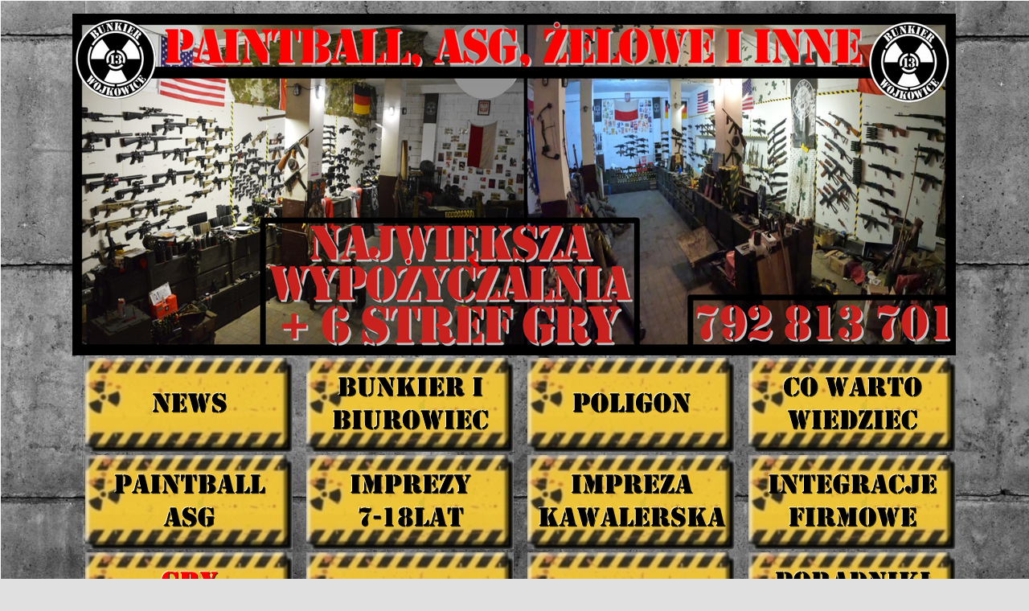

--- FILE ---
content_type: text/html
request_url: http://bunkierwojkowice.pl/promocje---kopia.html
body_size: 2877
content:
<!DOCTYPE html><!-- HTML5 -->
<html lang="pl-PL" dir="ltr">
	<head>
		<!-- Google tag (gtag.js) -->
<script async src="https://www.googletagmanager.com/gtag/js?id=AW-17104741277"></script>
<script>
  window.dataLayer = window.dataLayer || [];
  function gtag(){dataLayer.push(arguments);}
  gtag('js', new Date());

  gtag('config', 'AW-17104741277');
</script>
		<title>PROMOCJE - Kopia - Bunkier Wojkowice</title>
		<meta charset="utf-8" />
		<!--[if IE]><meta http-equiv="ImageToolbar" content="False" /><![endif]-->
		<meta name="author" content="Mendelak Arkadiusz" />
		<meta name="generator" content="Incomedia WebSite X5 Evolution 11.0.8.31 - www.websitex5.com" />
		<meta name="viewport" content="width=1100" />
		<link rel="icon" href="favicon.png" type="image/png" />
		<link rel="stylesheet" type="text/css" href="style/reset.css" media="screen,print" />
		<link rel="stylesheet" type="text/css" href="style/print.css" media="print" />
		<link rel="stylesheet" type="text/css" href="style/style.css" media="screen,print" />
		<link rel="stylesheet" type="text/css" href="style/template.css" media="screen" />
		<link rel="stylesheet" type="text/css" href="style/menu.css" media="screen" />
		<!--[if lte IE 7]><link rel="stylesheet" type="text/css" href="style/ie.css" media="screen" /><![endif]-->
		<link rel="stylesheet" type="text/css" href="pcss/promocje---kopia.css" media="screen" />
		<script type="text/javascript" src="res/jquery.js?31"></script>
		<script type="text/javascript" src="res/x5engine.js?31"></script>
		
	</head>
	<body>
		<div id="imHeaderBg"></div>
		<div id="imFooterBg"></div>
		<div id="imPage">
			<div id="imHeader">
				<h1 class="imHidden">PROMOCJE - Kopia - Bunkier Wojkowice</h1>
				
			</div>
			<a class="imHidden" href="#imGoToCont" title="Skocz do menu głównego">Idź do spisu treści</a>
			<a id="imGoToMenu"></a><p class="imHidden">Menu główne:</p>
			<div id="imMnMn" class="auto">
				<ul class="auto">
					<li id="imMnMnNode0" class="imMnMnFirst">
						<a href="index.html">
							<span class="imMnMnFirstBg">
								<span class="imMnMnTxt"><span class="imMnMnImg"></span><span class="imMnMnTextLabel">NEWS</span></span>
							</span>
						</a>
					</li><li id="imMnMnNode3" class="imMnMnMiddle">
						<a href="bunkier-i-biurowiec.html">
							<span class="imMnMnFirstBg">
								<span class="imMnMnTxt"><span class="imMnMnImg"></span><span class="imMnMnTextLabel">BUNKIER I BIUROWIEC</span></span>
							</span>
						</a>
					</li><li id="imMnMnNode8" class="imMnMnMiddle">
						<a href="poligon.html">
							<span class="imMnMnFirstBg">
								<span class="imMnMnTxt"><span class="imMnMnImg"></span><span class="imMnMnTextLabel">POLIGON</span></span>
							</span>
						</a>
					</li><li id="imMnMnNode10" class="imMnMnMiddle">
						<a href="co-warto-wiedziec.html">
							<span class="imMnMnFirstBg">
								<span class="imMnMnTxt"><span class="imMnMnImg"></span><span class="imMnMnTextLabel">CO WARTO WIEDZIEC</span></span>
							</span>
						</a>
					</li><li id="imMnMnNode16" class="imMnMnMiddle">
						<a href="paintball-------asg.html">
							<span class="imMnMnFirstBg">
								<span class="imMnMnTxt"><span class="imMnMnImg"></span><span class="imMnMnTextLabel">PAINTBALL       ASG</span></span>
							</span>
						</a>
					</li><li id="imMnMnNode60" class="imMnMnMiddle">
						<span class="imMnMnFirstBg">
							<span class="imMnMnLevelImg"></span><span class="imMnMnTxt"><span class="imMnMnImg"></span><span class="imMnMnTextLabel">IMPREZY           7-18LAT</span></span>
						</span>
						<ul class="auto">
							<li id="imMnMnNode6" class="imMnMnFirst">
								<a href="dla-szko-.html">
									<span class="imMnMnBorder">
										<span class="imMnMnTxt"><span class="imMnMnImg"></span><span class="imMnMnTextLabel">DLA SZKÓŁ</span></span>
									</span>
								</a>
							</li><li id="imMnMnNode61" class="imMnMnMiddle">
								<a href="7-11-lat.html">
									<span class="imMnMnBorder">
										<span class="imMnMnTxt"><span class="imMnMnImg"></span><span class="imMnMnTextLabel">7-11 LAT</span></span>
									</span>
								</a>
							</li><li id="imMnMnNode62" class="imMnMnLast">
								<a href="12-18lat.html">
									<span class="imMnMnBorder">
										<span class="imMnMnTxt"><span class="imMnMnImg"></span><span class="imMnMnTextLabel">12-18LAT</span></span>
									</span>
								</a>
							</li>
						</ul>
					</li><li id="imMnMnNode5" class="imMnMnMiddle">
						<a href="impreza-kawalerska.html">
							<span class="imMnMnFirstBg">
								<span class="imMnMnTxt"><span class="imMnMnImg"></span><span class="imMnMnTextLabel">IMPREZA KAWALERSKA</span></span>
							</span>
						</a>
					</li><li id="imMnMnNode91" class="imMnMnMiddle">
						<a href="integracje-firmowe.html">
							<span class="imMnMnFirstBg">
								<span class="imMnMnTxt"><span class="imMnMnImg"></span><span class="imMnMnTextLabel">INTEGRACJE FIRMOWE</span></span>
							</span>
						</a>
					</li><li id="imMnMnNode18" class="imMnMnMiddle imMnMnCurrent">
						<span class="imMnMnFirstBg">
							<span class="imMnMnLevelImg"></span><span class="imMnMnTxt"><span class="imMnMnImg"></span><span class="imMnMnTextLabel">GRY           OTWARTE</span></span>
						</span>
						<ul class="auto">
							<li id="imMnMnNode46" class="imMnMnFirst imMnMnCurrent">
								<span class="imMnMnBorder">
									<span class="imMnMnTxt"><span class="imMnMnImg"></span><span class="imMnMnTextLabel">STREFA VIP</span></span>
								</span>
							</li><li id="imMnMnNode41" class="imMnMnMiddle">
								<a href="plan-imprez.html">
									<span class="imMnMnBorder">
										<span class="imMnMnTxt"><span class="imMnMnImg"></span><span class="imMnMnTextLabel">PLAN IMPREZ</span></span>
									</span>
								</a>
							</li><li id="imMnMnNode319" class="imMnMnMiddle">
								<a href="gry-wojenne--01.02-.html">
									<span class="imMnMnBorder">
										<span class="imMnMnTxt"><span class="imMnMnImg"></span><span class="imMnMnTextLabel">GRY WOJENNE [01.02]</span></span>
									</span>
								</a>
							</li><li id="imMnMnNode211" class="imMnMnLast">
								<a href="wieczorne-cqb--07.02-.html">
									<span class="imMnMnBorder">
										<span class="imMnMnTxt"><span class="imMnMnImg"></span><span class="imMnMnTextLabel">Wieczorne CQB [07.02]</span></span>
									</span>
								</a>
							</li>
						</ul>
					</li><li id="imMnMnNode143" class="imMnMnMiddle">
						<a href="dla-graczy.html">
							<span class="imMnMnFirstBg">
								<span class="imMnMnTxt"><span class="imMnMnImg"></span><span class="imMnMnTextLabel">DLA GRACZY</span></span>
							</span>
						</a>
					</li><li id="imMnMnNode258" class="imMnMnMiddle">
						<a href="serwis-asg.html">
							<span class="imMnMnFirstBg">
								<span class="imMnMnTxt"><span class="imMnMnImg"></span><span class="imMnMnTextLabel">SERWIS ASG</span></span>
							</span>
						</a>
					</li><li id="imMnMnNode17" class="imMnMnMiddle">
						<a href="poradniki-asg.html">
							<span class="imMnMnFirstBg">
								<span class="imMnMnTxt"><span class="imMnMnImg"></span><span class="imMnMnTextLabel">PORADNIKI ASG</span></span>
							</span>
						</a>
					</li><li id="imMnMnNode50" class="imMnMnMiddle">
						<span class="imMnMnFirstBg">
							<span class="imMnMnLevelImg"></span><span class="imMnMnTxt"><span class="imMnMnImg"></span><span class="imMnMnTextLabel">PROMOCJE</span></span>
						</span>
						<ul class="auto">
							<li id="imMnMnNode32" class="imMnMnFirst">
								<a href="promocje.html">
									<span class="imMnMnBorder">
										<span class="imMnMnTxt"><span class="imMnMnImg"></span><span class="imMnMnTextLabel">PROMOCJE</span></span>
									</span>
								</a>
							</li><li id="imMnMnNode51" class="imMnMnLast">
								<span class="imMnMnBorder">
									<span class="imMnMnTxt"><span class="imMnMnImg"></span><span class="imMnMnTextLabel">STREFA VIP</span></span>
								</span>
							</li>
						</ul>
					</li><li id="imMnMnNode7" class="imMnMnLast">
						<a href="kontakt.html">
							<span class="imMnMnFirstBg">
								<span class="imMnMnTxt"><span class="imMnMnImg"></span><span class="imMnMnTextLabel">KONTAKT</span></span>
							</span>
						</a>
					</li>
				</ul>
			</div>
			<div id="imContentGraphics"></div>
			<div id="imContent">
				<a id="imGoToCont"></a>
				<div id="imBreadcrumb">GRY           OTWARTE &gt; STREFA VIP</div>
				<div style="width: 1092px; float: left;">
					<div id="imCell_7" class="imGrid[0, 0]"><div id="imCellStyleGraphics_7"></div><div id="imCellStyle_7"><div id="imTextObject_7">
						<div class="text-tab-content"  id="imTextObject_7_tab0" style="text-align: left;">
							<div class="text-inner">
								<div style="text-align: center;"><span class="fs48">---------------------------------------------------------------</span></div>
							</div>
						</div>
					
					</div>
					</div></div>
				</div>
				<div style="width: 1092px; float: left;">
					<div id="imCell_38" class="imGrid[1, 1]"><div id="imCellStyleGraphics_38"></div><div id="imCellStyle_38"><div id="imTextObject_38">
						<div class="text-tab-content"  id="imTextObject_38_tab0" style="text-align: left;">
							<div class="text-inner">
								<div style="text-align: center;"><span class="fs27 cf1 ff1 cb1">AKTUALNE PROMOCJE:&nbsp;</span></div><div style="text-align: center;"><br><br></div><div style="text-align: center;"><div><span class="fs16 cf1 ff1 cb1">UWAGA. By skorzystać z promocji należy ustalić szczegóły podczas robienia rezerwacji. Organizatorzy na miejscu nie mogą oferować promocji, a jedynie pobierają ustaloną opłątę wedle standardowego cennika.<br><br>"POSEZONOWA PROMOCJA" - jeśli uczestnik gry zorganizowanej w 2022roku zorganizuje kolejną grę do końca tego roku. Otrzyma 50% zniżki na całą grę ASG dla wszystkich uczestników (dowolny wariant).</span></div></div><div style="text-align: center;"><br><span class="fs16 cf1 ff1 cb1">"WYCIECZKA SZKOLNA" - od października do kwietnia nauczyciele/opiekunowie wycieczek na nasz obiekt mają wstęp grę za darmo.</span><span class="fs16 cf1 ff1 cb1"><br><br></span><span class="fs16 cf1 ff1 cb1">"GRACZ ZE SPRZĘTEM" - każdy gracz ze sprzętem podczas gry zamkniętej płaci 50% ceny wariantu wybranego przez grupę.</span></div>
							</div>
						</div>
					
					</div>
					</div></div>
				</div>
				<div style="width: 1092px; float: left;">
					<div id="imCell_39" class="imGrid[2, 2]"><div id="imCellStyleGraphics_39"></div><div id="imCellStyle_39"><div id="imTextObject_39">
						<div class="text-tab-content"  id="imTextObject_39_tab0" style="text-align: left;">
							<div class="text-inner">
								<div style="text-align: center;"><span class="fs48">---------------------------------------------------------------</span></div>
							</div>
						</div>
					
					</div>
					</div></div>
				</div>
				<div style="width: 1092px; float: left;">
					<div style="float: left; width: 546px;">
						<div id="imCell_40" class="imGrid[3, 4]"><div id="imCellStyleGraphics_40"></div><div id="imCellStyle_40"><img id="imObjectImage_40" src="images/0-1gt5.png" title="" alt="" height="365" width="534" /></div></div>
					</div>
					<div style="float: left; width: 546px;">
						<div id="imCell_2" class="imGrid[3, 4]"><div id="imCellStyleGraphics_2"></div><div id="imCellStyle_2"><img id="imObjectImage_2" src="images/0-karnety.png" title="" alt="" height="365" width="534" /></div></div>
					</div>
					
				</div>
				<div style="width: 1092px; float: left;">
					<div id="imCell_9" class="imGrid[5, 5]"><div id="imCellStyleGraphics_9"></div><div id="imCellStyle_9"><div id="imTextObject_9">
						<div class="text-tab-content"  id="imTextObject_9_tab0" style="text-align: left;">
							<div class="text-inner">
								<div style="text-align: center;"><span class="fs48">---------------------------------------------------------------</span></div>
							</div>
						</div>
					
					</div>
					</div></div>
				</div>
				<div style="width: 1092px; float: left;">
					<div style="height: 15px;">&nbsp;</div>
				</div>
				
				<div id="imFooPad" style="height: 0px; float: left;">&nbsp;</div><div id="imBtMn"><a href="index.html">NEWS</a> | <a href="bunkier-i-biurowiec.html">BUNKIER I BIUROWIEC</a> | <a href="poligon.html">POLIGON</a> | <a href="co-warto-wiedziec.html">CO WARTO WIEDZIEC</a> | <a href="paintball-------asg.html">PAINTBALL       ASG</a> | <a href="dla-szko-.html">IMPREZY           7-18LAT</a> | <a href="impreza-kawalerska.html">IMPREZA KAWALERSKA</a> | <a href="integracje-firmowe.html">INTEGRACJE FIRMOWE</a> | <a href="promocje---kopia.html">GRY           OTWARTE</a> | <a href="dla-graczy.html">DLA GRACZY</a> | <a href="serwis-asg.html">SERWIS ASG</a> | <a href="poradniki-asg.html">PORADNIKI ASG</a> | <a href="promocje.html">PROMOCJE</a> | <a href="kontakt.html">KONTAKT</a> | <a href="imsitemap.html">Ogólna mapa witryny</a></div>				  
				<div class="imClear"></div>
			</div>
			<div id="imFooter">
				
			</div>
		</div>
		<span class="imHidden"><a href="#imGoToCont" title="Przeczytaj stronę ponownie">Wróć do spisu treści</a> | <a href="#imGoToMenu" title="Wczytaj witrynę ponownie">Wróć do menu głównego</a></span>
		
		<noscript class="imNoScript"><div class="alert alert-red">Aby korzystać z tej strony musisz włączyć obsługę JavaScript</div></noscript>
	</body>
</html>


--- FILE ---
content_type: text/css
request_url: http://bunkierwojkowice.pl/style/template.css
body_size: 440
content:
html {position: relative; margin: 0; padding: 0; background-image: url('bg.jpg'); background-position: left top; background-repeat: repeat; background-attachment: fixed; background-color: #E0E0E0}
body {margin: 0; padding: 0; text-align: left;}
#imPage {margin: 15px auto 15px auto; width: 1100px; position: relative;}
#imHeaderBg {position: absolute; left: 0; top: 0; height: 165px; width: 100%; background-color: transparent}
#imHeader {margin-bottom: 450px; height: 430px; background-color: transparent; background-image: url('top.png'); background-position: top left; background-repeat: no-repeat;}
#imMnMn {position: absolute; top: 430px; left: 0;  height: 450px; width: 1100px; padding: 0px 0px 0px 0px; background-color: transparent}
#imMnMn > ul { text-align: center; }
#imMnMn li {display: inline}
#imContent {min-height: 380px; position: relative; width: 1098px; padding: 1px 1px 1px 1px; }
#imContentGraphics {min-height: 380px; position: absolute; top: 880px; bottom: 100px; left: 0; width: 1100px; background-color: transparent}
#imFooterBg {position: absolute; left: 0; bottom: 0; height: 90px; width: 100%; background-color: transparent}
#imFooter {position: relative; margin: 0 auto; height: 100px; width: 1100px; background-color: transparent; background-image: url('bottom.png'); background-position: top left; background-repeat: no-repeat;}


--- FILE ---
content_type: text/css
request_url: http://bunkierwojkowice.pl/style/menu.css
body_size: 2008
content:
/* ######################### MENU STYLE #########################*/
#imSite { position: relative; }
#imMnMn { text-align: center; }
#imMnMn > ul { z-index: 10001; display: inline-block; }
#imMnMn li > ul { z-index: 10002; }

/* Main Menu */

#imMnMn ul, #imPgMn ul {padding:0;margin:0;list-style-type:none; }
#imMnMn > ul > li { position: relative; margin-left: 16px;  }

/* Links */
#imMnMnNode0 { background-image: url('../menu/index.png'); height: 118px; width: 259px; }
#imMnMnNode0 .imMnMnFirstBg { height: 118px; width: 259px; }
#imMnMnNode0:hover { background: none; background-image: none; }
#imMnMnNode0:hover .imMnMnFirstBg { background-image: url('../menu/index_h.png'); height: 118px; width: 259px;}
#imMnMnNode0.imMnMnCurrent { background: none; background-image: none; }
#imMnMnNode0.imMnMnCurrent span.imMnMnFirstBg { background-image: url('../menu/index_c.png'); height: 118px; width: 259px;}
#imMnMnNode3 { background-image: url('../menu/bunkier-i-biurowiec.png'); height: 118px; width: 259px; }
#imMnMnNode3 .imMnMnFirstBg { height: 118px; width: 259px; }
#imMnMnNode3:hover { background: none; background-image: none; }
#imMnMnNode3:hover .imMnMnFirstBg { background-image: url('../menu/bunkier-i-biurowiec_h.png'); height: 118px; width: 259px;}
#imMnMnNode3.imMnMnCurrent { background: none; background-image: none; }
#imMnMnNode3.imMnMnCurrent span.imMnMnFirstBg { background-image: url('../menu/bunkier-i-biurowiec_c.png'); height: 118px; width: 259px;}
#imMnMnNode5 { background-image: url('../menu/impreza-kawalerska.png'); height: 118px; width: 259px; }
#imMnMnNode5 .imMnMnFirstBg { height: 118px; width: 259px; }
#imMnMnNode5:hover { background: none; background-image: none; }
#imMnMnNode5:hover .imMnMnFirstBg { background-image: url('../menu/impreza-kawalerska_h.png'); height: 118px; width: 259px;}
#imMnMnNode5.imMnMnCurrent { background: none; background-image: none; }
#imMnMnNode5.imMnMnCurrent span.imMnMnFirstBg { background-image: url('../menu/impreza-kawalerska_c.png'); height: 118px; width: 259px;}
#imMnMnNode7 { background-image: url('../menu/kontakt.png'); height: 118px; width: 259px; }
#imMnMnNode7 .imMnMnFirstBg { height: 118px; width: 259px; }
#imMnMnNode7:hover { background: none; background-image: none; }
#imMnMnNode7:hover .imMnMnFirstBg { background-image: url('../menu/kontakt_h.png'); height: 118px; width: 259px;}
#imMnMnNode7.imMnMnCurrent { background: none; background-image: none; }
#imMnMnNode7.imMnMnCurrent span.imMnMnFirstBg { background-image: url('../menu/kontakt_c.png'); height: 118px; width: 259px;}
#imMnMnNode8 { background-image: url('../menu/poligon.png'); height: 118px; width: 259px; }
#imMnMnNode8 .imMnMnFirstBg { height: 118px; width: 259px; }
#imMnMnNode8:hover { background: none; background-image: none; }
#imMnMnNode8:hover .imMnMnFirstBg { background-image: url('../menu/poligon_h.png'); height: 118px; width: 259px;}
#imMnMnNode8.imMnMnCurrent { background: none; background-image: none; }
#imMnMnNode8.imMnMnCurrent span.imMnMnFirstBg { background-image: url('../menu/poligon_c.png'); height: 118px; width: 259px;}
#imMnMnNode10 { background-image: url('../menu/co-warto-wiedziec.png'); height: 118px; width: 259px; }
#imMnMnNode10 .imMnMnFirstBg { height: 118px; width: 259px; }
#imMnMnNode10:hover { background: none; background-image: none; }
#imMnMnNode10:hover .imMnMnFirstBg { background-image: url('../menu/co-warto-wiedziec_h.png'); height: 118px; width: 259px;}
#imMnMnNode10.imMnMnCurrent { background: none; background-image: none; }
#imMnMnNode10.imMnMnCurrent span.imMnMnFirstBg { background-image: url('../menu/co-warto-wiedziec_c.png'); height: 118px; width: 259px;}
#imMnMnNode16 { background-image: url('../menu/paintball-------asg.png'); height: 118px; width: 259px; }
#imMnMnNode16 .imMnMnFirstBg { height: 118px; width: 259px; }
#imMnMnNode16:hover { background: none; background-image: none; }
#imMnMnNode16:hover .imMnMnFirstBg { background-image: url('../menu/paintball-------asg_h.png'); height: 118px; width: 259px;}
#imMnMnNode16.imMnMnCurrent { background: none; background-image: none; }
#imMnMnNode16.imMnMnCurrent span.imMnMnFirstBg { background-image: url('../menu/paintball-------asg_c.png'); height: 118px; width: 259px;}
#imMnMnNode17 { background-image: url('../menu/poradniki-asg.png'); height: 118px; width: 259px; }
#imMnMnNode17 .imMnMnFirstBg { height: 118px; width: 259px; }
#imMnMnNode17:hover { background: none; background-image: none; }
#imMnMnNode17:hover .imMnMnFirstBg { background-image: url('../menu/poradniki-asg_h.png'); height: 118px; width: 259px;}
#imMnMnNode17.imMnMnCurrent { background: none; background-image: none; }
#imMnMnNode17.imMnMnCurrent span.imMnMnFirstBg { background-image: url('../menu/poradniki-asg_c.png'); height: 118px; width: 259px;}
#imMnMnNode18 { background-image: url('../menu/gry-----------otwarte.png'); height: 118px; width: 259px; }
#imMnMnNode18 .imMnMnFirstBg { height: 118px; width: 259px; }
#imMnMnNode18:hover { background: none; background-image: none; }
#imMnMnNode18:hover .imMnMnFirstBg { background-image: url('../menu/gry-----------otwarte_h.png'); height: 118px; width: 259px;}
#imMnMnNode18.imMnMnCurrent { background: none; background-image: none; }
#imMnMnNode18.imMnMnCurrent span.imMnMnFirstBg { background-image: url('../menu/gry-----------otwarte_c.png'); height: 118px; width: 259px;}
#imMnMnNode50 { background-image: url('../menu/promocje-1.png'); height: 118px; width: 259px; }
#imMnMnNode50 .imMnMnFirstBg { height: 118px; width: 259px; }
#imMnMnNode50:hover { background: none; background-image: none; }
#imMnMnNode50:hover .imMnMnFirstBg { background-image: url('../menu/promocje-1_h.png'); height: 118px; width: 259px;}
#imMnMnNode50.imMnMnCurrent { background: none; background-image: none; }
#imMnMnNode50.imMnMnCurrent span.imMnMnFirstBg { background-image: url('../menu/promocje-1_c.png'); height: 118px; width: 259px;}
#imMnMnNode60 { background-image: url('../menu/imprezy-----------7-18lat.png'); height: 118px; width: 259px; }
#imMnMnNode60 .imMnMnFirstBg { height: 118px; width: 259px; }
#imMnMnNode60:hover { background: none; background-image: none; }
#imMnMnNode60:hover .imMnMnFirstBg { background-image: url('../menu/imprezy-----------7-18lat_h.png'); height: 118px; width: 259px;}
#imMnMnNode60.imMnMnCurrent { background: none; background-image: none; }
#imMnMnNode60.imMnMnCurrent span.imMnMnFirstBg { background-image: url('../menu/imprezy-----------7-18lat_c.png'); height: 118px; width: 259px;}
#imMnMnNode91 { background-image: url('../menu/integracje-firmowe.png'); height: 118px; width: 259px; }
#imMnMnNode91 .imMnMnFirstBg { height: 118px; width: 259px; }
#imMnMnNode91:hover { background: none; background-image: none; }
#imMnMnNode91:hover .imMnMnFirstBg { background-image: url('../menu/integracje-firmowe_h.png'); height: 118px; width: 259px;}
#imMnMnNode91.imMnMnCurrent { background: none; background-image: none; }
#imMnMnNode91.imMnMnCurrent span.imMnMnFirstBg { background-image: url('../menu/integracje-firmowe_c.png'); height: 118px; width: 259px;}
#imMnMnNode143 { background-image: url('../menu/dla-graczy.png'); height: 118px; width: 259px; }
#imMnMnNode143 .imMnMnFirstBg { height: 118px; width: 259px; }
#imMnMnNode143:hover { background: none; background-image: none; }
#imMnMnNode143:hover .imMnMnFirstBg { background-image: url('../menu/dla-graczy_h.png'); height: 118px; width: 259px;}
#imMnMnNode143.imMnMnCurrent { background: none; background-image: none; }
#imMnMnNode143.imMnMnCurrent span.imMnMnFirstBg { background-image: url('../menu/dla-graczy_c.png'); height: 118px; width: 259px;}
#imMnMnNode258 { background-image: url('../menu/serwis-asg.png'); height: 118px; width: 259px; }
#imMnMnNode258 .imMnMnFirstBg { height: 118px; width: 259px; }
#imMnMnNode258:hover { background: none; background-image: none; }
#imMnMnNode258:hover .imMnMnFirstBg { background-image: url('../menu/serwis-asg_h.png'); height: 118px; width: 259px;}
#imMnMnNode258.imMnMnCurrent { background: none; background-image: none; }
#imMnMnNode258.imMnMnCurrent span.imMnMnFirstBg { background-image: url('../menu/serwis-asg_c.png'); height: 118px; width: 259px;}
#imMnMn .imMnMnFirstBg .imMnMnTxt {display: none;}
#imMnMn > ul > li.imMnMnSeparator { background: transparent url('../res/separatorh.png') no-repeat center center; width: 10px; height: 118px; }
#imMnMn .imMnMnFirstBg { position: relative; display: block; background-repeat: no-repeat; cursor: pointer; width: 100%; }
#imMnMn a { border: none; cursor: pointer; }
#imMnMn .imMnMnTxt { text-overflow: ellipsis; white-space: nowrap; }
#imMnMn .imMnMnTxt .imMnMnTextLabel { position: relative; }
#imMnMn .imMnMnFirstBg .imMnMnImg { display: block; height: 118px; width: 259px; cursor: pointer; }
#imMnMn .imMnMnFirstBg .imMnMnImg img { position: absolute; }

/* SubMenu style */
#imMnMn li .imMnMnBorder { position: relative; background-repeat: no-repeat; background-position: left top; width: 270px; height: 66px; border-collapse: collapse; }
#imMnMn ul ul li { cursor: pointer; overflow: hidden; width: 270px; height: 66px; border-collapse: collapse; cursor: pointer; display: inline; }
#imMnMn ul ul li a { display: block; width: 270px; height: 66px; }
#imMnMn ul ul li > .imMnMnBorder, #imMnMn ul ul li > a > .imMnMnBorder { background-image: url('../menu/sub.png'); }
#imMnMn ul ul li:hover > a > .imMnMnBorder, #imMnMn ul ul li:hover > .imMnMnBorder { background-image: url('../menu/sub_h.png'); }
#imMnMn ul ul li.imMnMnSeparator:hover > a > .imMnMnBorder, #imMnMn ul ul li.imMnMnSeparator:hover > .imMnMnBorder { background-image: url('../menu/sub.png'); cursor: auto; }
#imMnMn ul ul li.imMnMnFirst > .imMnMnBorder, #imMnMn ul ul li.imMnMnFirst > a > .imMnMnBorder { background-image: url('../menu/sub_f.png'); }
#imMnMn ul ul li.imMnMnFirst:hover > a > .imMnMnBorder, #imMnMn ul ul li.imMnMnFirst:hover > .imMnMnBorder { background-image: url('../menu/sub_f_h.png'); }
#imMnMn ul ul li.imMnMnFirst.imMnMnSeparator:hover > a > .imMnMnBorder, #imMnMn ul ul li.imMnMnFirst.imMnMnSeparator:hover > .imMnMnBorder { background-image: url('../menu/sub_f.png'); cursor: auto; }
#imMnMn ul ul li.imMnMnMiddle > .imMnMnBorder, #imMnMn ul ul li.imMnMnMiddle > a > .imMnMnBorder { background-image: url('../menu/sub_m.png'); }
#imMnMn ul ul li.imMnMnMiddle:hover > a > .imMnMnBorder, #imMnMn ul ul li.imMnMnMiddle:hover > .imMnMnBorder { background-image: url('../menu/sub_m_h.png'); }
#imMnMn ul ul li.imMnMnMiddle.imMnMnSeparator:hover > a > .imMnMnBorder, #imMnMn ul ul li.imMnMnMiddle.imMnMnSeparator:hover > .imMnMnBorder { background-image: url('../menu/sub_m.png'); cursor: auto; }
#imMnMn ul ul li.imMnMnLast > .imMnMnBorder, #imMnMn ul ul li.imMnMnLast > a > .imMnMnBorder { background-image: url('../menu/sub_l.png'); }
#imMnMn ul ul li.imMnMnLast:hover > a > .imMnMnBorder, #imMnMn ul ul li.imMnMnLast:hover > .imMnMnBorder { background-image: url('../menu/sub_l_h.png'); }
#imMnMn ul ul li.imMnMnLast.imMnMnSeparator:hover > a > .imMnMnBorder, #imMnMn ul ul li.imMnMnLast.imMnMnSeparator:hover > .imMnMnBorder { background-image: url('../menu/sub_l.png'); cursor: auto; }
#imMnMn .imMnMnImg img { vertical-align: middle; padding: 0px; border: none; }
#imMnMn li .imMnMnBorder .imMnMnImg img.imMnMnHoverIcon { display: none; }
#imMnMn li:hover > a > .imMnMnBorder > .imMnMnTxt > .imMnMnImg img.imMnMnDefaultIcon { display: none; }
#imMnMn li:hover > a > .imMnMnBorder > .imMnMnTxt > .imMnMnImg img.imMnMnHoverIcon { display: inline; }
#imMnMn ul ul li .imMnMnImg { display: block; height: 66px; line-height: 66px; float: left; cursor: pointer; cursor: pointer; }
#imMnMn ul ul li .imMnMnImg img { margin-left: 3px; }
#imMnMn ul ul li .imMnMnTxt { position: relative; overflow: hidden; text-align: center; margin: 0px; padding: 0px; line-height: 66px; height: 66px; }
#imMnMn ul ul li .imMnMnTxt .imMnMnTextLabel { display: inline-block;  }
#imMnMn ul ul li .imMnMnLevelImg { z-index: 100; position: absolute; right: 3px; top: 0; display: inline-block; width: 7px; height: 66px; background-image: url('../res/imIconMenuLeft.gif'); background-position: center center; background-repeat: no-repeat; }

/* Normal font style */
#imMnMn ul ul .imMnMnTxt { height: 66px; text-decoration: none; text-align: center; font: normal bold 17.000pt Stencil; color: #000000;}

/* Hover font style */
#imMnMn ul ul li:hover > a > .imMnMnBorder .imMnMnTxt,
#imMnMn > ul > li > ul li:hover a,
#imMnMn ul ul li:hover > .imMnMnBorder .imMnMnTxt,
#imMnMn > ul > li > div > ul li:hover a { text-decoration: none; color: #FF0000; }
#imMnMn ul .imMnMnSeparator, #imMnMn ul .imMnMnSeparator * { cursor: default; }

/* Section font style */
#imMnMn ul ul li.imMnMnSeparator > a > .imMnMnBorder .imMnMnTxt,
#imMnMn > ul > li > ul li.imMnMnSeparator:hover a,
#imMnMn ul ul li.imMnMnSeparator:hover > .imMnMnBorder .imMnMnTxt,
#imMnMn ul ul li.imMnMnSeparator > .imMnMnBorder .imMnMnTxt { text-decoration: none; color: #A9A9A9; font-style: normal; font-weight: bold; }
#imMnMn ul a, #imMnMn ul a:hover, #imMnMn ul a:visited { font: inherit; color: inherit; text-align: inherit; text-decoration: none; }


/* MENU POSITION : HORIZONTAL VerticalOneColumn */
#imMnMn ul .autoHide, #imMnMn ul div .autoHide { display: none; }

/* ######################### MAIN MENU POSITION #########################*/

/* div: Menu container*/
#imMnMn { z-index:10000; }
#imMnMn > ul { position: relative; }
#imMnMn > ul > li > ul { position: absolute; }

/* First level menu style */
#imMnMn > ul > li { display: inline-block; width:259px; }
#imMnMn > ul > li span { display:block; padding:0;}
#imMnMn a { cursor: pointer; display: block; width:259px;}

/* ########################## SUB MENU POSITION #########################*/

#imMnMn.auto ul li ul li { top: 0px; }

/* Second level boxmodel*/
#imMnMn.auto ul li ul li ul { position: absolute; width: 270px;left: 100%; margin-top: -66px; }

/* Hide Levels */
#imMnMn.auto li:hover > ul.auto { display:block; }
#imMnMn.auto li ul.auto { display: none; }
#imMnMn ul ul li .imMnMnBorder { overflow: hidden; }

/* End of file menu.css */

--- FILE ---
content_type: text/css
request_url: http://bunkierwojkowice.pl/pcss/promocje---kopia.css
body_size: 1269
content:
#imBreadcrumb {float: left; margin-left: 6px; margin-right: 6px; width: 1078px;}
#imCell_2 { display: block; position: relative; overflow: hidden; width: 540px; min-height: 371px; padding-top: 3px; padding-bottom: 3px; padding-left: 3px; padding-right: 3px;}
#imCellStyle_2 { position: relative; width: 534px; min-height: 365px; padding: 3px 3px 3px 3px; text-align: center; border-top: 0; border-bottom: 0; border-left: 0; border-right: 0; z-index: 2;}
#imCellStyleGraphics_2 { position: absolute; top: 3px; bottom: 3px; left: 3px; right: 3px; background-color: transparent; }
#imCellStyle_2 > a { display: block; }
#imCell_7 { display: block; position: relative; overflow: hidden; width: 1092px; min-height: 61px; padding-top: 0px; padding-bottom: 0px; padding-left: 0px; padding-right: 0px;}
#imCellStyle_7 { position: relative; width: 1086px; min-height: 55px; padding: 3px 3px 3px 3px; text-align: center; border-top: 0; border-bottom: 0; border-left: 0; border-right: 0; z-index: 2;}
#imCellStyleGraphics_7 { position: absolute; top: 0px; bottom: 0px; left: 0px; right: 0px; background-color: transparent; }
#imTextObject_7 { font-style: normal; font-weight: normal; line-height: 20px;; }
#imTextObject_7_tab0 ul { list-style: disc; margin: 0 8px; padding: 0px; overflow: hidden; }
#imTextObject_7_tab0 ul ul { list-style: square; padding: 0 0 0 20px; }
#imTextObject_7_tab0 ul ul ul { list-style: circle; }
#imTextObject_7_tab0 ul li { margin: 0 0 0 15px; padding: 0px; font-size: 9pt; line-height: 19px;}
#imTextObject_7_tab0 ol { list-style: decimal; margin: 0px 15px; padding: 0px; }
#imTextObject_7_tab0 ol ol { list-style: lower-alpha; padding: 0 0 0 20px; }
#imTextObject_7_tab0 ol li { margin: 0 0 0 15px; padding: 0px; font-size: 9pt; line-height: 19px;}
#imTextObject_7_tab0 blockquote { margin: 0 0 0 15px; padding: 0; border: none; }
#imTextObject_7_tab0 table { border: none; padding: 0; border-collapse: collapse; }
#imTextObject_7_tab0 table td { border: 1px solid black; word-wrap: break-word; padding: 4px 3px 4px 3px; margin: 0; vertical-align: middle; }
#imTextObject_7_tab0 p { margin: 0; padding: 0; }
#imTextObject_7_tab0 .inline-block { display: inline-block; }
#imTextObject_7_tab0 sup { vertical-align: super; font-size: smaller; }
#imTextObject_7_tab0 sub { vertical-align: sub; font-size: smaller; }
#imTextObject_7_tab0 img { border: none; margin: 0; vertical-align: text-bottom;}
#imTextObject_7_tab0 .fleft { float: left; vertical-align: baseline;}
#imTextObject_7_tab0 .fright { float: right; vertical-align: baseline;}
#imTextObject_7_tab0 img.fleft { margin-right: 15px; }
#imTextObject_7_tab0 img.fright { margin-left: 15px; }
#imTextObject_7_tab0 .imUl { text-decoration: underline; }
#imTextObject_7_tab0 .imVt { vertical-align: top; }
#imTextObject_7_tab0 .imVc { vertical-align: middle; }
#imTextObject_7_tab0 .imVb { vertical-align: bottom; }
#imTextObject_7_tab0 .fs48 { vertical-align: baseline; font-size: 48px; line-height: 55px; }
#imCell_9 { display: block; position: relative; overflow: hidden; width: 1092px; min-height: 55px; padding-top: 0px; padding-bottom: 0px; padding-left: 0px; padding-right: 0px;}
#imCellStyle_9 { position: relative; width: 1092px; min-height: 55px; padding: 0px 0px 0px 0px; text-align: center; border-top: 0; border-bottom: 0; border-left: 0; border-right: 0; z-index: 2;}
#imCellStyleGraphics_9 { position: absolute; top: 0px; bottom: 0px; left: 0px; right: 0px; background-color: transparent; }
#imTextObject_9 { font-style: normal; font-weight: normal; line-height: 20px;; }
#imTextObject_9_tab0 ul { list-style: disc; margin: 0 8px; padding: 0px; overflow: hidden; }
#imTextObject_9_tab0 ul ul { list-style: square; padding: 0 0 0 20px; }
#imTextObject_9_tab0 ul ul ul { list-style: circle; }
#imTextObject_9_tab0 ul li { margin: 0 0 0 15px; padding: 0px; font-size: 9pt; line-height: 19px;}
#imTextObject_9_tab0 ol { list-style: decimal; margin: 0px 15px; padding: 0px; }
#imTextObject_9_tab0 ol ol { list-style: lower-alpha; padding: 0 0 0 20px; }
#imTextObject_9_tab0 ol li { margin: 0 0 0 15px; padding: 0px; font-size: 9pt; line-height: 19px;}
#imTextObject_9_tab0 blockquote { margin: 0 0 0 15px; padding: 0; border: none; }
#imTextObject_9_tab0 table { border: none; padding: 0; border-collapse: collapse; }
#imTextObject_9_tab0 table td { border: 1px solid black; word-wrap: break-word; padding: 4px 3px 4px 3px; margin: 0; vertical-align: middle; }
#imTextObject_9_tab0 p { margin: 0; padding: 0; }
#imTextObject_9_tab0 .inline-block { display: inline-block; }
#imTextObject_9_tab0 sup { vertical-align: super; font-size: smaller; }
#imTextObject_9_tab0 sub { vertical-align: sub; font-size: smaller; }
#imTextObject_9_tab0 img { border: none; margin: 0; vertical-align: text-bottom;}
#imTextObject_9_tab0 .fleft { float: left; vertical-align: baseline;}
#imTextObject_9_tab0 .fright { float: right; vertical-align: baseline;}
#imTextObject_9_tab0 img.fleft { margin-right: 15px; }
#imTextObject_9_tab0 img.fright { margin-left: 15px; }
#imTextObject_9_tab0 .imUl { text-decoration: underline; }
#imTextObject_9_tab0 .imVt { vertical-align: top; }
#imTextObject_9_tab0 .imVc { vertical-align: middle; }
#imTextObject_9_tab0 .imVb { vertical-align: bottom; }
#imTextObject_9_tab0 .fs48 { vertical-align: baseline; font-size: 48px; line-height: 55px; }
#imCell_38 { display: block; position: relative; overflow: hidden; width: 1092px; min-height: 293px; padding-top: 0px; padding-bottom: 0px; padding-left: 0px; padding-right: 0px;}
#imCellStyle_38 { position: relative; width: 1092px; min-height: 293px; padding: 0px 0px 0px 0px; text-align: center; border-top: 0; border-bottom: 0; border-left: 0; border-right: 0; z-index: 2;}
#imCellStyleGraphics_38 { position: absolute; top: 0px; bottom: 0px; left: 0px; right: 0px; background-color: transparent; }
#imTextObject_38 { font-style: normal; font-weight: normal; line-height: 20px;; }
#imTextObject_38_tab0 ul { list-style: disc; margin: 0 8px; padding: 0px; overflow: hidden; }
#imTextObject_38_tab0 ul ul { list-style: square; padding: 0 0 0 20px; }
#imTextObject_38_tab0 ul ul ul { list-style: circle; }
#imTextObject_38_tab0 ul li { margin: 0 0 0 15px; padding: 0px; font-size: 9pt; line-height: 19px;}
#imTextObject_38_tab0 ol { list-style: decimal; margin: 0px 15px; padding: 0px; }
#imTextObject_38_tab0 ol ol { list-style: lower-alpha; padding: 0 0 0 20px; }
#imTextObject_38_tab0 ol li { margin: 0 0 0 15px; padding: 0px; font-size: 9pt; line-height: 19px;}
#imTextObject_38_tab0 blockquote { margin: 0 0 0 15px; padding: 0; border: none; }
#imTextObject_38_tab0 table { border: none; padding: 0; border-collapse: collapse; }
#imTextObject_38_tab0 table td { border: 1px solid black; word-wrap: break-word; padding: 4px 3px 4px 3px; margin: 0; vertical-align: middle; }
#imTextObject_38_tab0 p { margin: 0; padding: 0; }
#imTextObject_38_tab0 .inline-block { display: inline-block; }
#imTextObject_38_tab0 sup { vertical-align: super; font-size: smaller; }
#imTextObject_38_tab0 sub { vertical-align: sub; font-size: smaller; }
#imTextObject_38_tab0 img { border: none; margin: 0; vertical-align: text-bottom;}
#imTextObject_38_tab0 .fleft { float: left; vertical-align: baseline;}
#imTextObject_38_tab0 .fright { float: right; vertical-align: baseline;}
#imTextObject_38_tab0 img.fleft { margin-right: 15px; }
#imTextObject_38_tab0 img.fright { margin-left: 15px; }
#imTextObject_38_tab0 .imUl { text-decoration: underline; }
#imTextObject_38_tab0 .imVt { vertical-align: top; }
#imTextObject_38_tab0 .imVc { vertical-align: middle; }
#imTextObject_38_tab0 .imVb { vertical-align: bottom; }
#imTextObject_38_tab0 .fs27 { vertical-align: baseline; font-size: 27px; line-height: 33px; }
#imTextObject_38_tab0 .cf1 { color: rgb(255, 255, 255); }
#imTextObject_38_tab0 .ff1 { font-family: 'Courier New'; }
#imTextObject_38_tab0 .cb1 { background-color: rgb(0, 0, 0); }
#imTextObject_38_tab0 .fs16 { vertical-align: baseline; font-size: 16px; line-height: false; }
#imCell_39 { display: block; position: relative; overflow: hidden; width: 1092px; min-height: 61px; padding-top: 0px; padding-bottom: 0px; padding-left: 0px; padding-right: 0px;}
#imCellStyle_39 { position: relative; width: 1086px; min-height: 55px; padding: 3px 3px 3px 3px; text-align: center; border-top: 0; border-bottom: 0; border-left: 0; border-right: 0; z-index: 2;}
#imCellStyleGraphics_39 { position: absolute; top: 0px; bottom: 0px; left: 0px; right: 0px; background-color: transparent; }
#imTextObject_39 { font-style: normal; font-weight: normal; line-height: 20px;; }
#imTextObject_39_tab0 ul { list-style: disc; margin: 0 8px; padding: 0px; overflow: hidden; }
#imTextObject_39_tab0 ul ul { list-style: square; padding: 0 0 0 20px; }
#imTextObject_39_tab0 ul ul ul { list-style: circle; }
#imTextObject_39_tab0 ul li { margin: 0 0 0 15px; padding: 0px; font-size: 9pt; line-height: 19px;}
#imTextObject_39_tab0 ol { list-style: decimal; margin: 0px 15px; padding: 0px; }
#imTextObject_39_tab0 ol ol { list-style: lower-alpha; padding: 0 0 0 20px; }
#imTextObject_39_tab0 ol li { margin: 0 0 0 15px; padding: 0px; font-size: 9pt; line-height: 19px;}
#imTextObject_39_tab0 blockquote { margin: 0 0 0 15px; padding: 0; border: none; }
#imTextObject_39_tab0 table { border: none; padding: 0; border-collapse: collapse; }
#imTextObject_39_tab0 table td { border: 1px solid black; word-wrap: break-word; padding: 4px 3px 4px 3px; margin: 0; vertical-align: middle; }
#imTextObject_39_tab0 p { margin: 0; padding: 0; }
#imTextObject_39_tab0 .inline-block { display: inline-block; }
#imTextObject_39_tab0 sup { vertical-align: super; font-size: smaller; }
#imTextObject_39_tab0 sub { vertical-align: sub; font-size: smaller; }
#imTextObject_39_tab0 img { border: none; margin: 0; vertical-align: text-bottom;}
#imTextObject_39_tab0 .fleft { float: left; vertical-align: baseline;}
#imTextObject_39_tab0 .fright { float: right; vertical-align: baseline;}
#imTextObject_39_tab0 img.fleft { margin-right: 15px; }
#imTextObject_39_tab0 img.fright { margin-left: 15px; }
#imTextObject_39_tab0 .imUl { text-decoration: underline; }
#imTextObject_39_tab0 .imVt { vertical-align: top; }
#imTextObject_39_tab0 .imVc { vertical-align: middle; }
#imTextObject_39_tab0 .imVb { vertical-align: bottom; }
#imTextObject_39_tab0 .fs48 { vertical-align: baseline; font-size: 48px; line-height: 55px; }
#imCell_40 { display: block; position: relative; overflow: hidden; width: 540px; min-height: 371px; padding-top: 3px; padding-bottom: 3px; padding-left: 3px; padding-right: 3px;}
#imCellStyle_40 { position: relative; width: 534px; min-height: 365px; padding: 3px 3px 3px 3px; text-align: center; border-top: 0; border-bottom: 0; border-left: 0; border-right: 0; z-index: 2;}
#imCellStyleGraphics_40 { position: absolute; top: 3px; bottom: 3px; left: 3px; right: 3px; background-color: transparent; }
#imCellStyle_40 > a { display: block; }


--- FILE ---
content_type: application/javascript
request_url: http://bunkierwojkowice.pl/res/x5engine.deferrable.js
body_size: 44595
content:
(function(e,t){"use strict";e.extend(t,{imAccess:{showLogout:function(){var n=e(".imLogout");if(n.length===0)return;n.empty(),t.utils.isOnline()?e.imCookie("im_access_cookie_uid")!==null&&e.imCookie("im_access_cookie_uid")!==""&&n.append('<a class="imLogoutLink" href="'+t.settings.currentPath+'res/imlogout.php">'+t.l10n.get("private_area_logout")+"</a>"):n.append('<a class="imLogoutLink" href="#">'+t.l10n.get("private_area_logout")+"</a>")}}})})(_jq,x5engine),function(e,t){"use strict";e.extend(t,{imAdv:{width:null,height:null,callback:function(){return!1},callbackHandler:function(){t.imAdv.callback.call(e("#imWebSiteX5Adv"))},imShowAdv:function(n,r,i,s,o){var u="imWebSiteX5Adv",a=/MSIE [6]/.test(navigator.userAgent),f=n,l=n,c='<div id="'+u+'" style="height: '+l/4+"px; width: "+f/4+'px;">',h=t.utils.isOnline()?0:1,p=null,d="",v=!1;t.imAdv.width=n,t.imAdv.height=n,e.isFunction(o)?t.imAdv.callback=o:d=o,a?e("body").append(c+'<object id="'+u+'Obj" style="left: -'+parseInt(f-f/4,10)+'px" data="res/x5ad.swf?File='+i+"&SoundFile="+window.escape(s)+"&Url="+d+"&Scale="+r+"&Preview="+h+'" '+'type="application/x-shockwave-flash" width="'+f+'" height="'+l+'">'+'<param name="movie" value="x5advcorner.swf?File='+i+"&Url="+d+"&SoundFile="+s+"&Scale="+r+"&Preview="+h+'">'+'<param name="wmode" value="transparent">'+'<param name="menu" value="false">'+'<param name="allowscriptaccess" value="samedomain">'+'<param name="quality" value="high">'+'<param name="flashvars" value="Licence=Only_For_Incomedia_WebSiteX5&Copyrights=WebSiteX5.com">'+"</object></div>"):e("body").append(c+'<embed id="'+u+'Obj" style="left: -'+parseInt(f-f/4,10)+'px" src="res/x5ad.swf?File='+i+"&SoundFile="+window.escape(s)+"&Url="+d+"&Scale="+r+"&Preview="+h+'" '+'type="application/x-shockwave-flash" width="'+f+'" height="'+l+'" wmode="transparent" menu="false" '+'allowscriptaccess="samedomain" quality="high" flashvars="Licence=Only_For_Incomedia_WebSiteX5&Copyrights=WebSiteX5.com">'+"</embed></div>"),p=e("#"+u).css({padding:0,margin:0});if(h){var m=e("#"+u+"Obj"),g=function(){p.width(f).height(l),m.css("left",0)},y=function(){p.off("mouseleave"),v=!0,setTimeout(function(){p.mouseleave(y).width(parseInt(f/4,10)).height(parseInt(l/4,10)),m.css("left",parseInt(f/4-f,10)),p.html(p.html()),m=e("#"+u+"Obj")},800)};p.mouseleave(y).mouseenter(g)}p.css({zIndex:t.settings.zIndex.splashBox})},imSetSize:function(n,r,i){r===0?(i&&e("#"+n).html(e("#"+n).html()),e("#"+n).width(parseInt(t.imAdv.width/4,10)).height(parseInt(t.imAdv.height/4,10)),e("#"+n+"Obj").css("left",parseInt(t.imAdv.width/4-t.imAdv.width,10))):(e("#"+n).width(t.imAdv.width).height(t.imAdv.height),e("#"+n+"Obj").css("left",0))}}})}(_jq,x5engine),function(e,t){"use strict";e.extend(t,{imAlertBox:function(n){var r=t.settings.imAlertBox;n=e.extend(!0,{link:r.link,cookie:r.cookie,position:r.position,image:r.image,sound:r.sound},n);var i="imAlertBox",s='<div id="'+i+'"><div id="alertplayer"></div><div style="text-align: center; overflow: hidden;" class="imgContainer"><a href="#"><img class="imAdvTarget"/></a></div><div class="closeAlBox"><img src="res/imClose.png" style="width: 20px;" /></div></div>',o=null,u=null,a=e("body"),f=null,l=null,c=null,h=null,p=function(){!n.sound||(h=t.mediaPlayer({url:n.sound,target:e("#"+i+" #alertplayer"),type:"audio",width:1,height:1,loop:!0,autoplay:!0}))},d=function(){f.height(e("#"+i).outerHeight())},v=function(){!n.link||o.find(".imgContainer a").click(function(){e.isFunction(n.link)?n.link.call(this):location.href=n.link})},m=function(){!n.cookie||e.imCookie("im_alert","true",{expires:0,path:"/"})};if(n.cookie&&e.imCookie("im_alert")=="true"&&t.utils.isOnline())return!1;if(n.position=="top")a.prepend(s),l=e("#"+i+" img.imAdvTarget"),o=e("#"+i),o.length>0&&(o.slideUp(0).addClass("alertBox"),u=function(){!h||h.Stop(),o.slideUp(500,function(){o.remove()}),f.slideUp(500)},l.one("load",function(){f=e('<div id="'+i+'_fake"></div>'),a.prepend(f),d(),f.slideUp(0).css({position:"relative",right:0,left:0,top:0}),o.css({position:"absolute",right:0,left:0,top:0,zIndex:t.settings.zIndex.splashBox,"border-top-width":0}),p(),v(),f.slideDown(500),o.slideDown(500),m()}),l.mouseenter(function(){l.attr("src",n.image).mouseleave(function(){l.attr("src",n.image).off("mouseleave")})}).attr("src",n.image),e(".closeAlBox").click(u),e(window).off("resize",d).resize(d));else{a.append(s),l=e("#"+i+" img.imAdvTarget"),c=e("#"+i+" .imgContainer"),o=e("#"+i);if(o.length>0){o.addClass("alertBox").css({position:"fixed",bottom:-1e3,left:0,right:0,zIndex:t.settings.zIndex.splashBox}),u=function(){!h||h.Stop(),o.animate({bottom:-e("#"+i+" img").outerHeight(),height:e("#"+i+" img").outerHeight()},{duration:500,complete:function(){o.remove()}})};var g=function(){l.one("load",function(){e([c,o]).stop(!1,!1).animate({height:l.outerHeight()}),l.mouseleave(y)}).attr("src",n.img_big)},y=function(){l.off("load mouseleave").attr("src",n.image),e([c,o]).animate({height:l.outerHeight()})};l.one("load",function(){!n.sound||(h=t.mediaPlayer({url:n.sound,target:e("#"+i+" #alertplayer"),type:"audio",width:1,height:1,loop:!0,autoplay:!0})),o.css({bottom:-e("#"+i+" img").outerHeight(),"border-bottom-width":0}),c.css({height:l.outerHeight()}),o.stop(!0,!0).animate({bottom:0,height:l.outerHeight()},{duration:500}),p(),v(),m()}),n.img_big&&l.mouseenter(g),l.attr("src",n.image),e(".closeAlBox").click(u)}}}})}(_jq,x5engine),function(e){"use strict";function s(){return(new Date).getTime()}var t="x5enginepause",n=1,r={},i=e.fn.animate;e.fn.animate=function(o,u,a,f){var l=e.speed(u,a,f);return l.complete=l.old,this.each(function(){this[t]||(this[t]=n++);var u=e.extend({},l);i.apply(e(this),[o,u]),r[this[t]]={start:s(),run:!0,opt:u,prop:o,done:0}})},e.fn.pauseAnim=function(){return this.each(function(){this[t]||(this[t]=n++);var i=r[this[t]];i&&i.run&&(i.done+=s()-i.start,i.done>i.opt.duration?delete r[this[t]]:(e(this).stop(),i.run=!1))})},e.fn.resAnim=function(){return this.each(function(){this[t]||(this[t]=n++);var o=r[this[t]];o&&!o.run&&(o.opt.duration-=o.done,o.done=0,o.run=!0,o.start=s(),i.apply(e(this),[o.prop,o.opt]))})}}(_jq),function(e,t){"use strict";e.extend(t,{bgStretch:function(n,r,i){var s=e("<div />").css({position:"fixed",top:0,left:0,bottom:0,right:0,"z-index":i});e("body").prepend(s),t.divBgStretch(s,n,!1,"top")},divBgStretch:function(n,r,i,s){var o,u,a,f=0,l=0,c=0,h=0,p=0,d=0,v=0;i=i===undefined||i===null?!0:i,s=s?s:"center";if(!(o=t.utils.supportsCSS("backgroundSize"))||/(iPad|iPhone|android)/i.test(navigator.userAgent))n=e(n),u=e("<div />").css("overflow","hidden"),a=e("<img />").css({position:"absolute",top:-1e4}),e("body").append(a),a.one("load",function(){c=n.width(),h=n.height(),v=c,d=h,p=a.height()/a.width(),a.detach(),n.prepend(u),u.append(a),function t(){n.css("position")=="static"&&n.css("position","relative"),n.children().each(function(){var t=e(this);t.css("position")=="static"&&t.css("position","relative")}),u.width(v).height(d).css({position:"absolute",top:0,left:0}),i?a.css({top:0,left:0}).width(v).height(d):(f=v,l=v*p,d>l&&(l=d,f=d/p),a.width(f).height(l).css({top:s=="top"?0:(d-l)/2,left:(v-f)/2}),setTimeout(function(){v=n.width(),d=n.height();if(v!=c||d!=h)t(),c=v,h=d},250))}()}).attr("src",r)},eventBinder:function(t,n,r,i){var s=!1;e(t).each(function(){var t=e(this),o=function(n){var r;n||(n=window.event),n.target?r=n.target:n.srcElement&&(r=n.srcElement),r.nodeType==3&&(r=r.parentNode),r=e(r);var i=!r.attr("id");i&&r.attr("id","ident_friend_or_foe");var s=r.attr("id")==t.attr("id")&&r.get(0).tagName==t.get(0).tagName;return i&&r.attr("id",""),s},u=function(r){o(r)&&(e.isFunction(n)?n.apply(t):typeof n=="string"&&n.indexOf("http")===0&&(location.href=n))},a=function(n){o(n)&&!s&&(s=!0,e.isFunction(r)?r.apply(t):typeof r=="string"&&r.indexOf("http")===0&&(location.href=r))},f=function(t){s=!1,e.isFunction(i)&&i()};!n||t.click(u),(!!r||!!i)&&t.mouseover(a).mouseout(f)})}})}(_jq,x5engine),function(e,t){"use strict";e.imCookie=function(t,n,r){if(n===null||n===undefined){var f=null;if(document.cookie&&document.cookie!==""){var l=document.cookie.split(";");for(var c=0;c<l.length;c++){var h=e.trim(l[c]);if(h.substring(0,t.length+1)==t+"="){f=decodeURIComponent(h.substring(t.length+1));break}}}return f}r=r||{};if(r.expires===null||r.expires===undefined)r.expires=60;n===null&&(n="",r.expires=-1);var i="";if(r.expires&&(typeof r.expires=="number"||r.expires.toUTCString)){var s;typeof r.expires=="number"?(s=new Date,s.setTime(s.getTime()+r.expires*24*60*60*1e3)):s=r.expires,i="; expires="+s.toUTCString()}var o=r.path?"; path="+r.path:"",u=r.domain?"; domain="+r.domain:";",a=r.secure?"; secure":"";document.cookie=[t,"=",encodeURIComponent(n),i,o,u,a].join("")}}(_jq,x5engine),function(e,t){"use strict";e.extend(t,{imDatePicker:function(n,r){var i,s=t.l10n.get("date_months"),o=t.l10n.get("date_full_months"),u=t.l10n.get("date_days"),a=t.l10n.get("date_full_days"),f=function(e,t){var n=[],r=!1,i=0,s;while(!r&&i<t.length)e.indexOf(t.charAt(i))!=-1&&(r=!0),i++;if(!r||t.length===0)return[e];s=e.split(t.charAt(0));for(i=0;i<s.length;i++)n=n.concat(f(s[i],t.substring(1)));return n},l=function(){var i=e(n).val(),s=r.format,o=null,u;if(i!==""){o=s.replace(/\//g,"\\/").replace(/\s/g,"\\s+").replace(/\-/g,"\\-").replace(/\./g,"\\.").replace(/\[dd\]/g,"\\d{1,2}").replace(/\[mm\]/g,"\\d{1,2}").replace(/\[yy\]/g,"\\d{2}").replace(/\[yyyy\]/g,"\\d{4}").replace(/\[DD\]/g,"[\\wìòàùèé']+").replace(/\[MM\]/g,"[\\wìòàùèé']+").replace(/\[D\]/g,"[\\wìòàùèé']+").replace(/\[M\]/g,"[\\wìòàùèé']+"),o="^"+o+"$",u=new RegExp(o);if(!u.test(i))return!1;s=s.replace("[M]","").replace("[D]","").replace("[MM]","").replace("[DD]","").replace("[yy]","").replace("[yyyy]","").replace("[mm]","").replace("[dd]","");var a=f(r.format,s),l=f(i,s),c="",h="",p="",d,v,m;for(m=0;m<a.length;m++)switch(a[m]){case"[M]":d=t.l10n.get("date_months");for(v=0;v<d.length;v++)d[v].toLowerCase()==l[m].toLowerCase()&&(c=v+1);break;case"[MM]":d=t.l10n.get("date_full_months");for(v=0;v<d.length;v++)d[v].toLowerCase()==l[m].toLowerCase()&&(c=v+1);break;case"[D]":d=t.l10n.get("date_days");for(v=0;v<d.length;v++)d[v].toLowerCase()==l[m].toLowerCase()&&(h=v+1);break;case"[DD]":d=t.l10n.get("date_full_days");for(v=0;v<d.length;v++)d[v].toLowerCase()==l[m].toLowerCase()&&(h=v+1);break;case"[yy]":p="20"+l[m];break;case"[yyyy]":p=l[m];break;case"[mm]":c=l[m];break;case"[dd]":h=l[m]}return new Date(p,c-1,h)}return!1},c=function(){var e="<table>",t;e+="<tr>";for(var n=0;n<u.length;n++)t=n+r.start,t>6&&(t-=7),e+='<td class="imDPhead">'+u[t]+"</td>";e+="</tr>";var s=new Date(r.date.getYear(),r.date.getMonth(),r.date.getDate());s.setFullYear(r.date.getFullYear()),s.setDate(1);var o=parseInt(s.getDay(),10);o-=r.start,o<=0&&(o+=7);var a=parseInt(s.getMonth(),10),f=0;while(s.getMonth()==a){e+="<tr>";for(n=1;n<=7;n++){var l="day";if(n+7*f>=o&&s.getMonth()==a){var c=n-o+1+7*f;c==i.getDate()&&s.getMonth()==i.getMonth()&&(l+=" selDay"),e+='<td class="'+l+'">'+c+"</td>",s.setDate(s.getDate()+1)}else e+="<td></td>"}e+="</tr>",f++}return e+="</table>",e},h=function(f,l){l?(r.date.setFullYear(l.getFullYear()),r.date.setMonth(l.getMonth()),r.date.setDate(l.getDate()),i.setFullYear(l.getFullYear()),i.setMonth(l.getMonth()),i.setDate(l.getDate())):(r.date.setDate(e(this).html()),i.setFullYear(r.date.getFullYear()),i.setMonth(r.date.getMonth()),i.setDate(e(this).html()));var c=r.date.getFullYear().toString(),h=t.utils.imFormatInt(parseInt(r.date.getDate(),10)),p=t.utils.imFormatInt(parseInt(r.date.getMonth(),10)+1),d=r.format.replace(/\[yyyy\]/g,c);d=d.replace(/\[yy\]/g,c.substring(2)).replace(/\[mm\]/g,p).replace(/\[dd\]/g,h).replace(/\[D\]/g,parseInt(i.getDay(),10)-1>=0?u[parseInt(i.getDay(),10)-1]:u[6]).replace(/\[DD\]/g,parseInt(i.getDay(),10)-1>=0?a[parseInt(i.getDay(),10)-1]:a[6]).replace(/\[M\]/g,s[parseInt(i.getMonth(),10)]).replace(/\[MM\]/g,o[parseInt(i.getMonth(),10)]),e(n).val(d),g()},p=function(){r.date.setDate(1),r.date.setMonth(r.date.getMonth()+1),e("#imDPcal").empty().append(c()),e("#imDPMonth").empty().append(o[parseInt(r.date.getMonth(),10)]+" "+r.date.getFullYear().toString()),e(".day").click(h)},d=function(){r.date.setDate(1),r.date.setMonth(r.date.getMonth()-1),e("#imDPcal").empty().append(c()),e("#imDPMonth").empty().append(o[parseInt(r.date.getMonth(),10)]+" "+r.date.getFullYear().toString()),e(".day").click(h)},v=function(n,s){var u=l();!u||(r.date.setFullYear(u.getFullYear()),r.date.setMonth(u.getMonth()),r.date.setDate(u.getDate()),i.setFullYear(u.getFullYear()),i.setMonth(u.getMonth()),i.setDate(u.getDate()));var a='<div id="imDatePicker">',f=r.vDay,v=r.vMonths;a+='<div id="imDPHead"><span id="imDPleft">&lt;</span><span id="imDPMonth">&nbsp;</span><span id="imDPright">&gt;</span></div>',a+='<div id="imDPcal">'+c()+"</div>",a+="</div>",e("body").append('<div id="imDPBG"></div>'),e("#imDPBG").css({position:"fixed",width:e(window).width(),height:e(window).height(),top:0,left:0,zIndex:t.settings.zIndex.datePicker+1}),e("#imDPBG").click(g),e("body").append(a),r.shadow===!0&&e("#imDatePicker").css("box-shadow","0px 0px 3px #000"),e("#imDPMonth").append(o[parseInt(i.getMonth(),10)]+" "+i.getFullYear().toString()),e("#imDPleft").click(d),e("#imDPright").click(p),e(".day").click(h),n+e("#imDatePicker").width()>e(window).width()+e(window).scrollLeft()&&(n=e(window).width()-e("#imDatePicker").outerWidth()-5+e(window).scrollLeft()),s+e("#imDatePicker").height()>e(window).height()+e(window).scrollTop()&&(s=e(window).height()-e("#imDatePicker").outerHeight()-5+e(window).scrollTop()),e("#imDatePicker").fadeOut(0),e("#imDatePicker").css({top:s,left:n}),/IE 7/.test(navigator.userAgent)||(e("#imDatePicker").css("border-radius","5px"),e("#imDatePicker #imDPHead").css("border-radius","5px"),e("#imDatePicker #imDPHead").css("background","-webkit-gradient( linear, left bottom, left top, color-stop(0, rgb(255,255,255)), color-stop(1, rgb(193,203,213)))"),e("#imDatePicker #imDPHead").css("background","-moz-linear-gradient( center bottom, rgb(255,255,255) 0%, rgb(193,203,213) 100%"),e("#imDatePicker .day").css("background","-webkit-gradient( linear, left bottom, left top, color-stop(0, rgb(245,245,245)), color-stop(1, rgb(255,255,255)))"),e("#imDatePicker .day").css("background","-moz-linear-gradient( center bottom, rgb(245,245,245) 0%, rgb(255,255,255) 100%)"),e("#imDatePicker .selDay").css("background","-webkit-gradient( linear, left bottom, left top, color-stop(0, rgb(255,240,128)), color-stop(1, rgb(255,255,255)))"),e("#imDatePicker .selDay").css("background","-moz-linear-gradient( center bottom, rgb(255,240,128) 0%, rgb(255,255,255) 100% )")),e("#imDatePicker").css({zIndex:t.settings.zIndex.datePicker+2}).fadeIn(200)},m=function(t){e("#imDatePicker").length>0?e("#imDatePicker").fadeOut(200,function(){e("#imDatePicker").remove(),v(t.pageX,t.pageY)}):v(t.pageX,t.pageY)},g=function(){e("#imDPBG").remove(),e("#imDatePicker").fadeOut(200,function(){e("#imDatePicker").remove()})};r=e.extend({icon:!0,start:0,shadow:!0,"float":"left",format:t.l10n.get("date_format"),date:null},r),r.start<0&&(r.start=Math.abs(r.start)%7),r.date?r.date=new Date(r.date.substring(6),parseInt(r.date.substring(3,5),10)-1,r.date.substring(0,2)):r.date=new Date,i=new Date(r.date.getFullYear(),r.date.getMonth(),r.date.getDate());if(r.icon){var y=e("<span />"),b=e('<img style="cursor: pointer;" class="imDatePickerIcon" />');e(n).after(y),y.click(m).append(b),b.one("load",function(){y.css("float",r.float),b.css({marginTop:Math.floor(y.prev("input").outerHeight()-15)/2+1})}).attr("src","res/date.gif")}else e(n).click(m);e(n).on("change",function(){var e=l();e!==!1&&h(null,e)}),e(n).click(function(){e(this).removeClass(t.imForm.constants.mark)})}})}(_jq,x5engine),function(e,t){"use strict";e.extend(t,{setupDateTime:function(){var n=t.dateTime;n(e(".imHour"),"hour"),n(e(".imNow"),"now")},dateTime:function(n,r){n=e(n);var i=t.l10n.get,s=i("date_days"),o=i("date_months"),u=i("date_full_months"),a=i("date_full_days"),f=i("date_format"),l=t.utils.imFormatInt,c="";if(r!="hour"&&r!="now"){n.html(r);return}switch(r){case"hour":(function h(){var e=new Date;n.html(l(e.getHours())+":"+l(e.getMinutes())+":"+l(e.getSeconds())+" "),setTimeout(h,1e3)})();break;case"now":(function p(){var e=new Date,r=e.getFullYear().toString(),i=t.utils.imFormatInt(parseInt(e.getDate(),10)),l=t.utils.imFormatInt(parseInt(e.getMonth(),10)+1);c=f.replace(/\[yyyy\]/g,r).replace(/\[yy\]/g,r.substring(2)).replace(/\[aaaa\]/g,r).replace(/\[aa\]/g,r.substring(2)).replace(/\[mm\]/g,l).replace(/\[dd\]/g,i).replace(/\[D\]/g,parseInt(e.getDay(),10)-1>=0?s[parseInt(e.getDay(),10)-1]:s[6]).replace(/\[DD\]/g,parseInt(e.getDay(),10)-1>=0?a[parseInt(e.getDay(),10)-1]:a[6]).replace(/\[M\]/g,o[parseInt(e.getMonth(),10)]).replace(/\[MM\]/g,u[parseInt(e.getMonth(),10)]),n.html(c),setTimeout(p,6e4)})()}}})}(_jq,x5engine),function(e,t){"use strict";e.fn.loudStop=function(t,n){return e(this).trigger("loudStop").stop(t,n),this},e.extend(e.easing,{iOsSwing:function(e,t,n,r,i){return t==i?n+r:r*(-Math.pow(2,-10*t/i)+1)+n},elasticIn:function(e,t,n,r,i){var s=1.70158,o=0,u=r;return t===0?n:(t/=i)==1?n+r:(o||(o=i*.3),u<Math.abs(r)?(u=r,s=o/4):s=o/(2*Math.PI)*Math.asin(r/u),u*Math.pow(2,-11*t)*Math.sin((t*i-s)*2*Math.PI/o)+r+n)},elasticOut:function(e,t,n,r,i){var s=1.70158,o=0,u=r;return t===0?n:(t/=i)===1?n+r:(o||(o=i*.3),u<Math.abs(r)?(u=r,s=o/4):s=o/(2*Math.PI)*Math.asin(r/u),-(u*Math.pow(2,11*(t-=1))*Math.sin((t*i-s)*2*Math.PI/o))+n)},bounceIn:function(t,n,r,i,s){return i-e.easing.bounceOut(t,s-n,0,i,s)+r},bounceOut:function(e,t,n,r,i){return(t/=i)<1/2.75?r*7.5625*t*t+n:t<2/2.75?r*(7.5625*(t-=1.5/2.75)*t+.75)+n:t<2.5/2.75?r*(7.5625*(t-=2.25/2.75)*t+.9375)+n:r*(7.5625*(t-=2.625/2.75)*t+.984375)+n},easeInOutSwing:function(e,t,n,r,i){return t===0?n:t==i?n+r:(t/=i/2)<1?r/2*Math.pow(2,10*(t-1))+n:r/2*(-Math.pow(2,-10*--t)+2)+n},imBounce:function(e,t,n,r,i){return(t/=i)<1/2.75?r*7.5625*t*t+n:t<2/2.75?r*(7.5625*(t-=1.5/2.75)*t+.75)+n:t<2.5/2.75?r*(7.5625*(t-=2.25/2.75)*t+.9375)+n:r*(7.5625*(t-=2.625/2.75)*t+.984375)+n}}),e.extend(!0,t,{effects:{none:{animateIn:function(t,n,r,i,s){t.DOMObject().width(n.width).height(n.height).css({position:"absolute",top:n.y,left:n.x}).loudStop(!1,!1).show(0),e.isFunction(i)&&i(t)},animateOut:function(t,n,r,i){t.DOMObject().loudStop(!1,!1).hide(0),e.isFunction(r)&&r(t)}},fade:{animateIn:function(t,n,r,i,s){r=e(r),t.DOMObject().width(n.width).height(n.height).css({position:"absolute",top:n.y,left:n.x,display:"none"}).loudStop(!1,!1).fadeIn(500,function(){e.isFunction(i)&&i(t)})},animateOut:function(t,n,r,i){t.DOMObject().loudStop(!1,!1).fadeOut(500,function(){e.isFunction(r)&&r(t)})}},horizontalSlide:{animateIn:function(t,n,r,i,s){r=e(r),t.DOMObject().width(n.width).height(n.height).css({position:"absolute",top:n.y,left:s?-n.width:r.width()}).show(0).loudStop(!1,!1).animate({left:n.x},{duration:500,complete:function(){e.isFunction(i)&&i(t)}})},animateOut:function(t,n,r,i){var s=t.DOMObject();n=e(n),s.loudStop(!1,!1).animate({left:i?n.width():-s.width()},{duration:500,complete:function(){e.isFunction(r)&&r(t)}})}},horizontalSlideSwing:{animateIn:function(t,n,r,i,s){var o=t.DOMObject();r=e(r),t.DOMObject().width(n.width).height(n.height).css({position:"absolute",top:n.y,left:s?-n.width:r.width()}).show(0).loudStop(!1,!1).animate({left:n.x},{duration:2e3,easing:"easeInOutSwing",complete:function(){e.isFunction(i)&&i(t)}})},animateOut:function(t,n,r,i){var s=t.DOMObject();n=e(n),s.loudStop(!1,!1).animate({left:i?n.width():-s.width()},{duration:2e3,easing:"easeInOutSwing",complete:function(){e.isFunction(r)&&r(t)}})}},verticalSlide:{animateIn:function(t,n,r,i,s){var o=t.DOMObject();r=e(r),o.width(n.width).height(n.height),o.css({position:"absolute",left:n.x,top:s?r.height():-n.height}),o.show(0),o.loudStop(!1,!1).animate({top:n.y},{duration:500,complete:function(){e.isFunction(i)&&i(t)}})},animateOut:function(t,n,r,i){var s=t.DOMObject();n=e(n),s.loudStop(!1,!1).animate({top:i?-t.Height():n.height()},{duration:500,complete:function(){e.isFunction(r)&&r(t)}})}},verticalSlideSwing:{animateIn:function(t,n,r,i,s){var o=t.DOMObject();r=e(r),o.width(n.width).height(n.height),o.css({position:"absolute",left:n.x,top:s?r.height():-n.height}),o.show(0),o.loudStop(!1,!1).animate({top:n.y},{duration:2e3,easing:"easeInOutSwing",complete:function(){e.isFunction(i)&&i(t)}})},animateOut:function(t,n,r,i){var s=t.DOMObject();n=e(n),s.loudStop(!1,!1).animate({top:i?-t.Height():n.height()},{duration:2e3,easing:"easeInOutSwing",complete:function(){e.isFunction(r)&&r(t)}})}},zoom:{animateIn:function(t,n,r,i,s){var o=t.DOMObject();r=e(r),o.css({position:"absolute",top:r.height()/2,left:r.width()/2}).width(1).height(1),o.fadeIn(0),o.loudStop(!1,!1).animate({top:n.y,left:n.x,width:n.width,height:n.height},{duration:500,complete:function(){e.isFunction(i)&&i(t)}})},animateOut:function(t,n,r,i){var s=t.DOMObject();n=e(n),s.loudStop(!1,!1).animate({top:n.height()/2,left:n.width()/2,width:1,height:1},{duration:500,complete:function(){e.isFunction(r)&&r(t)}})}},elasticFromTop:{animateIn:function(t,n,r,i,s){var o=t.DOMObject();r=e(r),o.width(n.width).height(n.height),o.css({position:"absolute",left:n.x,top:s?r.height():-n.height}),o.show(0),o.loudStop(!1,!1).animate({top:n.y},{easing:"elasticIn",duration:1500,complete:function(){e.isFunction(i)&&i(t)}})},animateOut:function(t,n,r,i){var s=t.DOMObject();n=e(n),s.loudStop(!1,!1).fadeOut(500,function(){e.isFunction(r)&&r(t)})}},elasticFromBottom:{animateIn:function(t,n,r,i,s){var o=t.DOMObject();r=e(r),o.width(n.width).height(n.height),o.css({position:"absolute",left:n.x,top:s?-n.height:r.height()}),o.show(0),o.loudStop(!1,!1).animate({top:n.y},{easing:"elasticIn",duration:500,complete:function(){e.isFunction(i)&&i(t)}})},animateOut:function(t,n,r,i){var s=t.DOMObject();n=e(n),s.loudStop(!1,!1).fadeOut(500,function(){e.isFunction(r)&&r(t)})}},elasticFromLeft:{animateIn:function(t,n,r,i,s){var o=t.DOMObject();r=e(r),o.width(n.width).height(n.height),o.css({position:"absolute",top:n.y,left:s?r.width():-n.width}),o.show(0),o.loudStop(!1,!1).animate({left:n.x},{duration:1500,easing:"elasticIn",complete:function(){e.isFunction(i)&&i(t)}})},animateOut:function(t,n,r,i){var s=t.DOMObject();n=e(n),s.loudStop(!1,!1).animate({left:i?-s.width():n.width()},{duration:1500,easing:"elasticIn",complete:function(){e.isFunction(r)&&r(t)}})}},elasticFromRight:{animateIn:function(t,n,r,i,s){var o=t.DOMObject();r=e(r),o.width(n.width).height(n.height),o.css({position:"absolute",top:n.y,left:s?-n.width:r.width()}),o.show(0),o.loudStop(!1,!1).animate({left:n.x},{duration:1500,easing:"elasticIn",complete:function(){e.isFunction(i)&&i(t)}})},animateOut:function(t,n,r,i){var s=t.DOMObject();n=e(n),s.loudStop(!1,!1).animate({left:i?n.width():-s.width()},{duration:1500,easing:"elasticIn",complete:function(){e.isFunction(r)&&r(t)}})}},bounceFromRight:{animateIn:function(t,n,r,i,s){var o=t.DOMObject();r=e(r),o.width(n.width).height(n.height),o.css({position:"absolute",top:n.y,left:s?-n.width:r.width()}),o.show(0),o.loudStop(!1,!1).animate({left:n.x},{duration:1e3,easing:"bounceOut",complete:function(){e.isFunction(i)&&i(t)}})},animateOut:function(t,n,r,i){var s=t.DOMObject();n=e(n),s.loudStop(!1,!1).animate({left:i?n.width():-s.width()},{duration:1e3,easing:"bounceOut",complete:function(){e.isFunction(r)&&r(t)}})}},bounceFromLeft:{animateIn:function(t,n,r,i,s){var o=t.DOMObject();r=e(r),o.width(n.width).height(n.height),o.css({position:"absolute",top:n.y,left:s?r.width():-n.width}),o.show(0),o.loudStop(!1,!1).animate({left:n.x},{duration:1e3,easing:"bounceOut",complete:function(){e.isFunction(i)&&i(t)}})},animateOut:function(t,n,r,i){var s=t.DOMObject();n=e(n),s.loudStop(!1,!1).animate({left:i?-s.width():n.width()},{duration:1e3,easing:"bounceOut",complete:function(){e.isFunction(r)&&r(t)}})}},bounceFromTop:{animateIn:function(t,n,r,i,s){var o=t.DOMObject();r=e(r),o.width(n.width).height(n.height),o.css({position:"absolute",left:n.x,top:s?r.height():-n.height}),o.show(0),o.loudStop(!1,!1).animate({top:n.y},{easing:"bounceOut",duration:1500,complete:function(){e.isFunction(i)&&i(t)}})},animateOut:function(t,n,r,i){var s=t.DOMObject();n=e(n),s.loudStop(!1,!1).animate({top:i?-s.height():n.height()},{duration:1500,easing:"bounceOut",complete:function(){e.isFunction(r)&&r(t)}})}},bounceFromBottom:{animateIn:function(t,n,r,i,s){var o=t.DOMObject();r=e(r),o.width(n.width).height(n.height),o.css({position:"absolute",left:n.x,top:s?-n.height:r.height()}),o.show(0),o.loudStop(!1,!1).animate({top:n.y},{easing:"bounceOut",duration:1500,complete:function(){e.isFunction(i)&&i(t)}})},animateOut:function(t,n,r,i){var s=t.DOMObject();n=e(n),s.loudStop(!1,!1).animate({top:i?n.height():-s.height()},{duration:1500,easing:"bounceOut",complete:function(){e.isFunction(r)&&r(t)}})}},rotateLinear:{animateIn:function(n,r,i,s,o){var u=n.DOMObject(),a=t.utils.supportsCSS("transform"),f=t.utils.supportsCSS("transformOrigin");if(a&&f){u.loudStop(!1,!1).css({top:r.y,left:r.x,"-my-anim-step":0}).width(r.width).height(r.height);var l=o?-90:90;u.css(f,"0% 0%").fadeIn(0),u.animate({"-my-anim-step":100},{step:function(e,t){u.css(a,"rotate("+Math.floor(l-l*e/100)+"deg)")},complete:function(){e.isFunction(s)&&s(n)}})}else t.effects.fade.animateIn(n,r,i,s,o)},animateOut:function(n,r,i,s){var o=n.DOMObject(),u=t.utils.supportsCSS("transform"),a=t.utils.supportsCSS("transformOrigin");if(u&&a){o.loudStop(!1,!1).css("-my-anim-step",0);var f=s?90:-90;o.css(a,"0% 0%").fadeIn(0),o.animate({"-my-anim-step":100},{step:function(e,t){o.css(u,"rotate("+Math.floor(f*e/100)+"deg)")},complete:function(){e.isFunction(i)&&i(n)}})}else t.effects.fade.animateOut(n,r,i,s)}},rotateZoom:{animateIn:function(n,r,i,s,o){var u=n.DOMObject(),a=t.utils.supportsCSS("transform");if(a){var f=-1e3;u.css({position:"absolute",top:i.height()/2,left:i.width()/2,"-my-anim-step":0}).width(1).height(1).fadeIn(0),u.loudStop(!1,!1).animate({top:r.y,left:r.x,width:r.width,height:r.height,"-my-anim-step":100},{duration:500,step:function(e,t){u.css(a,"rotate("+Math.floor(f%360-f%360*e/100)+"deg)")},complete:function(){e.isFunction(s)&&s(n)}})}else t.effects.zoom.animateIn(n,r,i,s,o)},animateOut:function(n,r,i,s){var o=n.DOMObject(),u=t.utils.supportsCSS("transform");if(u){var a=1e3;o.css("-my-anim-step",0),o.loudStop(!1,!1).animate({top:r.height()/2,left:r.width()/2,width:1,height:1,"-my-anim-step":100},{duration:500,step:function(e,t){o.css(u,"rotate("+Math.floor(a%360*e/100)+"deg)")},complete:function(){e.isFunction(i)&&i(n)}})}else t.effects.zoom.animateOut(n,r,i,s)}},carousel:{animateIn:function(n,r,i,s,o){var u=n.DOMObject(),a=t.utils.supportsCSS("transform"),f=t.utils.supportsCSS("transformOrigin");if(a&&f){u.loudStop(!1,!1).css({top:r.y,left:r.x,"-my-anim-step":0}).width(r.width).height(r.height);var l=o?90:-90;u.fadeIn(0),u.css(f,(u.width()-i.width())/2+"px 50%"),u.animate({"-my-anim-step":100},{step:function(e,t){u.css(a,"perspective(600px) rotateY("+Math.floor(l-l*e/100)+"deg)")},complete:function(){e.isFunction(s)&&s(n)}})}else t.effects.fade.animateIn(n,r,i,s,o)},animateOut:function(n,r,i,s){var o=n.DOMObject(),u=t.utils.supportsCSS("transform"),a=t.utils.supportsCSS("transformOrigin");if(u&&a){o.loudStop(!1,!1).css("-my-anim-step",0);var f=s?-90:90;o.fadeIn(0),o.css(a,(o.width()-r.width())/2+"px 50%"),o.animate({"-my-anim-step":100},{step:function(e,t){o.css(u,"perspective(600px) rotateY("+Math.floor(f*e/100)+"deg)")},complete:function(){e.isFunction(i)&&i(n)}})}else t.effects.fade.animateOut(n,r,i,s)}},verticalSlices:{animateIn:function(n,r,i,s,o){if(n.Type()!="image"){t.effects.fade.animateIn(n,r,i,s,o);return}var u=n.DOMObject(),a=e(null),f=5,l=80,c=n.Width()/f,h=u.attr("src");u.loudStop(!1,!1).one("loudStop",function(){a.stop(!1,!1).remove(),a=e(null)});for(var p=0;p<f;p++)a=a.add(e("<div />").css({position:"absolute",top:r.y+i.height()*(o?1:-1),left:r.x+c*p,"background-image":'url("'+h+'")',"background-position":-(c*p)+"px 0px","background-size":c*f+"px "+n.Height()+"px",opacity:0}).width(c).height(n.Height()));u.hide(0).after(a),a.each(function(t){e(this).delay(t*l).animate({top:r.y},{duration:f*l,step:function(t,n){n.prop=="top"&&e(this).css("opacity",1+t/i.height()*(o?-1:1))},complete:function(){t==f-1&&a.length>0&&(u.css({position:"absolute",top:r.y,left:r.x}).width(r.width).height(r.height).show(0),a.remove(),s(n))}})})},animateOut:function(n,r,i,s){if(n.Type()!="image"){t.effects.fade.animateOut(n,r,i,s);return}var o=n.DOMObject(),u=e(null),a=5,f=80,l=n.Width()/a,c={x:o.css("left").replace(/px/,"")*1,y:o.css("top").replace(/px/,"")*1},h=o.attr("src");o.loudStop(!1,!1).hide(0).one("loudStop",function(){u.stop(!1,!1).remove(),u=e(null)});for(var p=0;p<a;p++)u=u.add(e("<div />").css({position:"absolute",top:c.y,left:c.x+l*p,"background-image":'url("'+h+'")',"background-position":-(l*p)+"px 0px","background-size":l*a+"px "+n.Height()+"px"}).width(l).height(n.Height()));o.after(u),u.each(function(t){e(this).delay(t*f).animate({top:c.y+r.height()*(s?-1:1)},{duration:a*f,step:function(t,n){n.prop=="top"&&e(this).css("opacity",1-t/r.height()*(s?-1:1))},complete:function(){t==a-1&&u.length>0&&(u.remove(),i(n))}})}),i(n)}},scramble:{animateIn:function(n,r,i,s,o){if(n.Type()!="image"){t.effects.fade.animateIn(n,r,i,s,o);return}var u=n.DOMObject(),a=4,f=n.Width()/a,l=n.Height()/a,c=u.attr("src");u.loudStop(!1,!1).css({position:"absolute",top:r.y,left:r.x}).width(r.width).height(r.height).hide(0).one("loudStop",function(){h.stop(!1,!1).remove(),h=e(null)});var h=e(null);for(var p=0;p<a;p++)for(var d=0;d<a;d++){var v=Math.random()-.5>=0?i.width()+Math.random()*f:-Math.random()*f-f,m=Math.random()-.5>=0?i.height()+Math.random()*f:-Math.random()*l-l;h=h.add(e("<div />").css({position:"absolute",top:m,left:v,"background-image":'url("'+c+'")',"background-position":-f*d+"px -"+l*p+"px","background-size":f*a+"px "+l*a+"px"}).width(f).height(l).data("endposx",r.x+f*d).data("endposy",r.y+l*p))}u.after(h),h.each(function(t,r){var i=e(this);i.animate({top:i.data("endposy")*1,left:i.data("endposx")*1},{duration:1e3,complete:function(){t==h.length-1&&h.length>0&&(u.show(0),h.remove(),s(n))}})})},animateOut:function(n,r,i,s){if(n.Type()!="image"){t.effects.fade.animateOut(n,r,i,s);return}var o=n.DOMObject(),u=4,a=n.Width()/u,f=n.Height()/u,l=o.attr("src"),c={x:o.css("left").replace(/px/,"")*1,y:o.css("top").replace(/px/,"")*1};o.loudStop(!1,!1).hide(0).one("loudStop",function(){h.stop(!1,!1).remove(),h=e(null)});var h=e(null);for(var p=0;p<u;p++)for(var d=0;d<u;d++)h=h.add(e("<div />").css({position:"absolute",top:c.y+f*p,left:c.x+a*d,"background-image":'url("'+l+'")',"background-position":-a*d+"px -"+f*p+"px","background-size":a*u+"px "+f*u+"px"}).width(a).height(f));o.after(h),h.each(function(t,s){var u=Math.random()-.5>=0?r.width()+Math.random()*a:-Math.random()*a-a,l=Math.random()-.5>=0?r.height()+Math.random()*a:-Math.random()*f-f;e(this).animate({top:u,left:l},{duration:800,complete:function(){t==h.length-1&&h.length>0&&(o.hide(0),h.remove(),i(n))}})})}},squares:{animateIn:function(n,r,i,s,o){if(n.Type()!="image"){t.effects.fade.animateIn(n,r,i,s,o);return}var u=n.DOMObject(),a=4,f=n.Width()/a,l=n.Height()/a,c=u.attr("src"),h=e(null);u.loudStop(!1,!1).css({position:"absolute",top:r.y,left:r.x}).width(r.width).height(r.height).hide(0).one("loudStop",function(){h.stop(!1,!1).remove(),h=e(null)});for(var p=0;p<a;p++)for(var d=0;d<a;d++)h=h.add(e("<div />").css({position:"absolute",top:r.y+l*p,left:r.x+f*d,"background-image":'url("'+c+'")',"background-position":-f*d+"px -"+l*p+"px","background-size":f*a+"px "+l*a+"px",display:"none"}).width(f).height(l));u.after(h),h.each(function(t){e(this).delay(t*50).fadeIn(150,function(){t==h.length-1&&h.length>0&&(u.fadeIn(0),h.remove(),s(n))})})},animateOut:function(n,r,i,s){if(n.Type()!="image"){t.effects.fade.animateOut(n,r,i,s);return}var o=n.DOMObject(),u=4,a=n.Width()/u,f=n.Height()/u,l=o.attr("src"),c={x:o.css("left").replace(/px/,"")*1,y:o.css("top").replace(/px/,"")*1},h=e(null);o.loudStop(!1,!1).one("loudStop",function(){h.stop(!1,!1).remove(),h=e(null)});for(var p=0;p<u;p++)for(var d=0;d<u;d++)h=h.add(e("<div />").css({position:"absolute",top:c.y+f*p,left:c.x+a*d,"background-image":'url("'+l+'")',"background-position":-a*d+"px -"+f*p+"px","background-size":a*u+"px "+f*u+"px"}).width(a).height(f));o.after(h).hide(0),h.each(function(t){e(this).delay(t*50).fadeOut(150,function(){t==h.length-1&&h.length>0&&(h.remove(),i(n))})})}},flip:{animateIn:function(n,r,i,s,o){var u=n.DOMObject(),a=t.utils.supportsCSS("transform"),f=t.utils.supportsCSS("transformOrigin");if(a&&f&&n.Type()=="image"){u.loudStop(!1,!1).css({top:r.y,left:r.x,"-my-anim-step"
:0}).width(r.width).height(r.height);var l=o?180:-180;u.fadeIn(0).css(f,"50% 50%"),u.animate({"-my-anim-step":100},{step:function(e,t){u.css(a,"perspective(600px) rotateY("+Math.floor(l-l*e/100)+"deg)"),u.css("opacity",e>50?(e-50)/50:0)},complete:function(){e.isFunction(s)&&s(n)}})}else t.effects.fade.animateIn(n,r,i,s,o)},animateOut:function(n,r,i,s){var o=n.DOMObject(),u=t.utils.supportsCSS("transform"),a=t.utils.supportsCSS("transformOrigin");if(u&&a&&n.Type()=="image"){o.loudStop(!1,!1).css("-my-anim-step",0);var f=s?-180:180;o.fadeIn(0).css(a,"50% 50%"),o.animate({"-my-anim-step":100},{step:function(e,t){o.css(u,"perspective(600px) rotateY("+Math.floor(f*e/100)+"deg)"),o.css("opacity",e>50?0:(50-e)/50)},complete:function(){e.isFunction(i)&&i(n)}})}else t.effects.fade.animateOut(n,r,i,s)}}}})}(_jq,x5engine),function(e,t,n,r){"use strict";function i(){if(!("localStorage"in t)||!t.localStorage)return!1;var e="test",n=t.sessionStorage;try{return n.setItem(e,"1"),n.removeItem(e),!0}catch(r){return!1}}r.settings.fallback.animFrame&&(t.requestAnimFrame=function(){return t.requestAnimationFrame||t.webkitRequestAnimationFrame||t.mozRequestAnimationFrame||t.oRequestAnimationFrame||t.msRequestAnimationFrame||function(e){return t.setTimeout(function(){e((new Date).getTime())},1e3/60)}}(),t.cancelAnimFrame=function(){return t.cancelAnimationFrame||t.webkitCancelAnimationFrame||t.mozCancelAnimationFrame||t.oCancelAnimationFrame||t.msCancelAnimationFrame||function(e){t.clearTimeout(e)}}()),(/MSIE 7/.test(navigator.userAgent)||!("onhashchange"in t)&&r.settings.fallback.onhashchange)&&function s(e){var r=t.top.location.hash;r!=e&&n(t).triggerHandler("hashchange"),t.setTimeout(function(){s(r)},200)}(t.top.location.hash),r.settings.fallback.json&&(typeof JSON=="undefined"&&(this.JSON={}),typeof JSON.stringify!="function"&&(JSON.stringify=function(e){var t=typeof e;if(t!="object"||e===null)return t=="string"&&(e='"'+e+'"'),String(e);var n,r,i=[],s=e&&e.constructor==Array;for(n in e)r=e[n],t=typeof r,t=="string"?r='"'+r+'"':t=="object"&&r!==null&&(r=JSON.stringify(r)),i.push((s?"":'"'+n+'":')+String(r));return(s?"[":"{")+String(i)+(s?"]":"}")}),typeof JSON.parse!="function"&&(JSON.parse=function(e){if(e===null)return null;if(typeof e=="string"){e=n.trim(e);if(e&&/^[\],:{}\s]*$/.test(e.replace(/\\(?:["\\\/bfnrt]|u[\da-fA-F]{4})/g,"@").replace(/"[^"\\\r\n]*"|true|false|null|-?(?:\d\d*\.|)\d+(?:[eE][\-+]?\d+|)/g,"]").replace(/(?:^|:|,)(?:\s*\[)+/g,"")))return(new Function("return "+e))()}throw"Invalid JSON: "+e})),i()?t.imStorage=t.localStorage:t.imStorage={setItem:function(e,t){n.imCookie(e,t,{path:"/"})},getItem:function(e){var t=n.imCookie(e);return t?t:null},removeItem:function(e){n.imCookie(e,"",{path:"/"})},clear:function(){}}}(document,window,$,x5engine),function(e,t){"use strict";e.extend(t,{imForm:{constants:{mark:"imFormMark"},initForm:function(n,r,i){r=r||!1,i=e.extend(!0,{base:"",offlineMessage:""},i);var s=e(n);s.find("label").wrapInner("<span>"),s.append('<input type="hidden" value="jsactive" name="imJsCheck" />'),s.find("img").each(function(){e(this).on("mouseover",function(){t.imTip.Show(e(this),{position:"top"})})}),r&&s.find(":input").each(function(){var t=e(this),n=e("#"+t.attr("id")+"_tip");n.length>0&&t.on("focus click",function(){n.triggerHandler("mouseover"),t.one("blur",function(){n.triggerHandler("mouseout")})})}),s.find("[class*=datePicker]").each(function(){e(this).attr("class").match(/datePicker\[(.*),([\d]{1})\]/),RegExp.$1!==""&&RegExp.$2!==""&&t.imDatePicker(e(this),{format:RegExp.$1.toString(),icon:parseInt(RegExp.$2,10)==1?!0:!1})}),e("[class*=valMaxLength], [class*=valLength]").each(function(){e(this).attr("class").match(/Length\[([0-9]+)\]/g);var t=RegExp.$1;e(this).keyup(function(){e(this).val(e(this).val().substring(0,t))})}),e("[class*=valNumber]").keypress(function(t){var n=t.charCode?t.charCode:t.keyCode;return n==8||n==37||n==39||n==46||n==9?!0:/^[0-9]+$/g.test(e(this).val()+String.fromCharCode(n))}),e("[class*=valDate]").keypress(function(t){var n=t.charCode?t.charCode:t.keyCode;return n==8||n==37||n==39||n==46||n==9?!0:/^[0-9\/\.]+$/g.test(e(this).val()+String.fromCharCode(n))}),e("[class*=valTelephone]").keypress(function(t){var n=t.charCode?t.charCode:t.keyCode;return n==8||n==37||n==39||n==46||n==9?!0:/^[0-9\s\-\(\)]+$/g.test(e(this).val()+String.fromCharCode(n))}),t.imForm.showFiles(n),t.imForm.setPagination(n,i),t.imForm.lockCopyPaste(n),t.utils.switchFocus(n),t.imForm.showCaptcha(n),t.imForm.setLabels(n,i),s.find("input[type=reset]").click(function(){return e("[tiptarget]").remove(),s.find("."+t.imForm.constants.mark).removeClass(t.imForm.constants.mark),s.find("."+t.imTip.constants.locked).removeClass(t.imTip.constants.locked),s.find("[class*=datePicker]").val("").attr("value",""),!0})},showFiles:function(t){/Chrome/.test(navigator.userAgent)&&e("input[type=file]").css({height:e(t).find("input[type=text]").innerHeight(),padding:0})},setLabels:function(t,n){e(t).find("input, textarea").not(":submit, :radio, :reset, :button, [type=hidden]").each(function(){var r=e(this);if(!!r.attr("data-label")&&!r.val()&&!r.prop("readonly")){var i,s;n=n||{},r.data("label",r.attr("data-label")),r.val(r.data("label")),n.labelColor&&r.css({color:n.labelColor}),r.is("input[type=password]")?(i=r.attr("id")+"_fake",r.data("password",!0),r.after('<input type="text" class="'+r.attr("class").replace(/mandatory/g,"").replace(/equalTo\[[^\]]+\]/g,"")+'" style="'+r.attr("style")+'" value="'+r.data("label")+'" id="'+i+'"/>').fadeOut(0),s=e("#"+i),r.attr("value",""),s.focus(function(){s.fadeOut(0),r.fadeIn(0),r.focus()}),e(t).on("click",t+"_reset, [type=reset]",function(){r.fadeOut(0),s.fadeIn(0),setTimeout(function(){r.val("")},50)})):e(t).on("click",t+"_reset, [type=reset]",function(){setTimeout(function(){r.val(r.attr("data-label"))},50)}),r.focus(function(){r.data("password")&&s.fadeOut(0),r.val()==e(this).data("label")&&r.val(""),r.css({color:n.selectedFieldColor})}),r.blur(function(){r.val()?r.css({color:n.fieldColor}):(!r.data("password")||(r.fadeOut(0),s.fadeIn(0)),r.val(r.data("label")),r.css({color:n.labelColor}))})}})},showCaptcha:function(n){var r="",i,s,o=e(n),u="",a;o.find("[class*=imCpt]").not("iframe").each(function(){var n=e(this),f=n.attr("class").match(/imCpt\[\]/);n.val(""),/imCpt\[([0-9]+)\]/.test(n.attr("class"))?(n.attr("class").match(/imCpt\[([0-9]+)\]/),a=RegExp.$1||5):(n.attr("class").match(/imCpt\[([0-9]+),\s*([^\]]+)\]/),a=RegExp.$1||5,u=RegExp.$2||""),a>9&&(a=9);for(s=0;s<a;s++){do i=parseInt(Math.random()*9,10);while(r.indexOf(i)>-1);r+=i}e("#"+n.attr("id")+"_imCptHdn").remove();if(t.utils.isOnline())e(".imFrame\\["+n.attr("id")+"\\]").remove(),n.before('<iframe style="display: block; margin: 3px auto 2px auto; width: 120px; height: 24px; border: 1px solid #BBBBBB" class="imFrame['+n.attr("id")+']" src="'+u+"captcha/imcaptcha.php?action=show&code="+r+'" frameborder="0" marginwidth="0" marginheight="0" width="120" height="24" scrolling="no"></iframe><input type="hidden" value="'+r+'" name="imCptHdn" id="'+n.attr("id")+'_imCptHdn"/>');else{e("#"+n.attr("id")+"_fakediv").remove();var l='<div id="'+n.attr("id")+'_fakediv" style="font-size: 8pt; font-family: Tahoma; margin: 3px auto 2px auto; width: 120px; height: 24px; border: 1px solid #BBBBBB">';for(s=0;s<r.length;s++)l+='<img src="'+u+t.settings.imCaptcha.offlineCodes[parseInt(r.charAt(s),10)].path+'" />';l+="</div>",l+='<input type="hidden" value="';for(s=0;s<r.length;s++)l+=t.settings.imCaptcha.offlineCodes[parseInt(r.charAt(s),10)].letter;l+='" name="imCptHdn" id="'+n.attr("id")+'_imCptHdn"/>',n.before(l)}e("#imContent").change(),o.find("input[type=reset]").click(function(){t.imForm.showCaptcha(o)})})},checkCaptcha:function(n){var r=n.prev("#"+n.attr("id")+"_imCptHdn").val(),i=n.val(),s="",o="",u=!1;return/imCpt\[([0-9]+),\s*([^\]]+)\]/.test(n.attr("class"))&&(n.attr("class").match(/imCpt\[([0-9]+),\s*([^\]]+)\]/),o=RegExp.$2||""),t.utils.isOnline()?e.ajax({url:o+"captcha/imcaptcha.php?action=check&code="+r+"&ans="+i,async:!1,cache:!1,success:function(e){u=e!="-1"}}):u=i.toLowerCase()==r.toLowerCase(),u},setPagination:function(n,r){var i=0,s=!1;r=r||{};var o=r.type||"tip",u=e(n),a=!1,f="",l=function(r,i){var s=e(n+"_next"),o=e(n+"_prev"),a=e(n+"_submit");i=i||400,s.add(o).attr("disabled",!1),e("."+t.imTip.constants.classId).remove(),e("."+t.imForm.constants.mark).removeClass(t.imForm.constants.mark),r==1?(o.add(a).hide(0),s.show(0)):u.find("[pageCount="+(r+1)+"]").length===0?(o.add(a).show(0),s.hide(0)):o.add(s).show(0),u.find("fieldset").each(function(){var t=e(this);parseInt(t.attr("pageCount"),10)==r?t.css({display:"block",height:"auto"}).children("div").slideDown(i):t.children("div").slideUp(i,function(){t.height(0).css("display","none")})}),e(n+"_pageCounter").val(r)},c=function(){var r=parseInt(e(n+"_pageCounter").val(),10);t.imForm.validate(e("fieldset[pageCount="+r+"]"),{showAll:!0,paginate:!0,type:o})===!0&&(r++,u.find("[pageCount="+r+"]").length>0?l(r):u.submit())},h=function(){var t=parseInt(e(n+"_pageCounter").val(),10);--t>0&&(e(n+"_pageCounter").attr("value",t),l(t))},p=function(){u[0].reset(),l(1)};u.find("fieldset").each(function(){var t=e(this);t.hasClass("newPage")?(s=i!==0,i++):i===0&&i++,t.attr("pageCount",i)}),i>1?(u.append('<input type="hidden" name="'+n.replace("#","")+'_pageCounter" id="'+n.replace("#","")+'_pageCounter" value="1" />'),u.children("div:last").append('<input type="button" id="'+n.replace("#","")+'_prev" value="'+t.l10n.get("cart_goback")+'"/>'),u.children("div:last").append('<input type="button" id="'+n.replace("#","")+'_next" value="'+t.l10n.get("cart_gonext")+'"/>'),f=t.l10n.get("form_submit"),u.find("input[type=submit]").remove(),u.children("div:last").append('<input type="button" id="'+n.replace("#","")+'_submit" value="'+f+'"/>'),f=u.find("input[type=reset]").attr("value"),f&&(u.find("input[type=reset]").remove(),u.children("div:last").append('<input type="button" id="'+n.replace("#","")+'_reset" value="'+f+'"/>')),u.find(n+"_submit").fadeOut(0).css("margin-right","4px"),e(n+"_prev").click(h).css("margin-right","4px"),e(n+"_next").click(c).css("margin-right","4px"),l(1,1)):(f=u.find("input[type=submit]").attr("value"),u.find("input[type=submit]").after('<input type="button" id="'+n.replace("#","")+'_submit" value="'+f+'"/>'),u.find("input[type=submit]").remove()),e(n+"_reset").click(p),e(n+"_submit").click(function(){t.imForm.submit(n,r)}),u.submit(function(){return a=!1,t.imForm.submit(n,r),!1}),u.find("input").keypress(function(e){e.keyCode==40?a=!0:e.which==13&&(a||t.imForm.submit(n,r),a=!1)}).focus(function(){a=!1})},lockCopyPaste:function(t){var n;e(t).find("input[class*=equalTo]").each(function(){var t=e(this).attr("class").split(" "),n=function(e){return e.preventDefault(),!1};for(var r=0;r<t.length;r++)if(t[r].substring(0,7)=="equalTo"){var i=t[r].substring(8,t[r].length-1);e("#"+i).on("contextmenu cut copy paste",n)}}),e(t).find("input[class*=equalTo]").on("contextmenu cut copy paste",function(e){return e.preventDefault(),!1})},validate:function(n,r){var i=!0,s=!1,o,u,a=e(n).attr("id");r=e.extend(!0,{type:"tip",showAll:!1,paginate:!1},r);if(r.type=="popup"||r.type=="alert")r.showAll=!1;n=e(n),n.find("*").removeClass(t.imForm.constants.mark);var f=function(n,o){var u=function(){e(this).removeClass(t.imForm.constants.mark),e("[tiptarget="+e(this).attr("id")+"]").remove()},a;e(n).is("input[type=radio]")?a=e(n).parent().parent().parent().find("label").html():e("label[for="+e(n).attr("id")+"] span").length>0?a=e("label[for="+e(n).attr("id")+"] span").html():a=e("label[for="+e(n).attr("id")+"]").html(),e(n).is("input[type=password]")&&!e(n).is(":visible")&&(e(n).data("label")!=null&&(a=e(n).data("label")),n=e("#"+e(n).attr("id")+"_fake"),e(n).off("focus",u).focus(u)),e(n).addClass(t.imForm.constants.mark),e(n).is(":radio")&&e(n).css("border","none");if(o!=null&&(!s||r.showAll)){s=!0;var f=t.l10n.get(o);a==null&&(a=e(n).data("label")),a==null&&(a="");if(a!=null){var l=!0;while(a.charAt(a.length-1)==":"||a.charAt(a.length-1)=="*"||a.charAt(a.length-1)==" ")a=a.substr(0,a.length-1);try{f=f.replace(/\[FIELD\]/g,"'"+a+"'")}catch(c){}switch(r.type){case"alert":alert(f);break;case"popup":var h=new t.utils.Gui;h.showPopUp({text:f});break;default:var p;e(n).attr("class").match(/datePicker\[(.*),([\d]{1})\]/)&&e(n).next("span").find("img.imDatePickerIcon").is("img")!=0?p=e(n).next("span").find(".imDatePickerIcon"):e(n).is("input[type=radio]")?(e(n).one("click",function(){e("[tiptarget="+e(this).attr("id").substring(0,e(this).attr("id").lastIndexOf("_"))+"_target]").remove(),e("label[for="+e(n).attr("id").substring(0,e(n).attr("id").lastIndexOf("_"))+"] span").removeClass(t.imTip.constants.locked).attr("id","")}),p=e(n).parent().parent().parent(),p.attr("id",e(n).attr("id").substring(0,e(n).attr("id").lastIndexOf("_"))+"_target"),e("[tiptarget="+e(n).attr("id").substring(0,e(n).attr("id").lastIndexOf("_"))+"_target]").length>0&&(p=null)):e(n).next("img").is("img")?(l=e(n),p=e(n).next("img")):e(n).nextAll("iframe.imFrame\\["+e(n).attr("id")+"\\]").is("iframe")?(l=e(n),p=e(n).nextAll("iframe.imFrame\\["+e(n).attr("id")+"\\]")):p=e(n),p!=null&&(p.removeClass(t.imTip.constants.locked),t.imTip.Show(p,{position:"right",text:f,unique:!1,classes:r.classes,persistant:!0,hideOnFocus:l}))}}}i=!1},l=function(e){var t="",n="[]_\\(){}-.+*?";for(var r=0;r<e.length;r++)switch(e.charAt(r)){case"N":t+="[0-9]{1}";break;case"F":t+="[0-9]{0,1}";break;case"A":t+="[a-zA-Z]{1}";break;case"Z":t+="[a-zA-Z]{0,1}";break;default:t+=(n.indexOf(e.charAt(r))?"\\":"")+e.charAt(r)}return t="^"+t+"$",new RegExp(t)},c=function(){n.find(".mandatory").not(":checkbox").not(":radio").each(function(){var t=e(this).val(),n=e(this).data("label");(t===null||t===""||n!==undefined&&t==n)&&f(this,"form_mandatory")}),n.find(".mandatory:checkbox").each(function(){this.checked==0&&f(this,"form_mandatory")}),n.find(".mandatory:radio").each(function(){e(".mandatory[name="+e(this).attr("name")+"]:checked").length==0&&f(this,"form_mandatory")}),n.find("[class*=equalTo]").each(function(){if(e(this).data("label")!=undefined&&e(this).val()==e(this).data("label"))return;var t=e(this).attr("class").split(" ");for(var n=0;n<t.length;n++)if(t[n].substring(0,7)=="equalTo"){var r=t[n].substring(8,t[n].length-1);e(this).val()!=e("[name="+r+"]").val()&&f(this,"form_equal")}}),n.find("[class*=valMinLength]").each(function(){if(e(this).data("label")!=undefined&&e(this).val()==e(this).data("label"))return;var t=e(this).attr("class").split(" ");for(var n=0;n<t.length;n++)if(t[n].substring(0,12)=="valMinLength"){var r=parseInt(t[n].substring(13,t[n].length-1));e(this).val().length<r&&f(this,"form_length")}}),n.find("[class*=valLength]").each(function(){if(e(this).data("label")!=undefined&&e(this).val()==e(this).data("label"))return;var t=e(this).attr("class").split(" ");for(var n=0;n<t.length;n++)if(t[n].substring(0,9)=="valLength"){var r=parseInt(t[n].substring(10,t[n].length-1));e(this).val().length!=r&&f(this,"form_length")}}),n.find(".valNumber").each(function(){if(e(this).data("label")!=undefined&&e(this).val()==e(this).data("label"))return;e(this).val()!=""&&/^\d*$/.test(e(this).val())==0&&f(this,"form_numbers")}),n.find(".valChars").each(function(){if(e(this).data("label")!=undefined&&e(this).val()==e(this).data("label"))return;e(this).val()!=""&&/^\D*$/.test(e(this).val())==0&&f(this,"form_characters")}),n.find(".valGenTelephone").each(function(){if(e(this).data("label")!=undefined&&e(this).val()==e(this).data("label"))return;e(this).val()!=""&&/^[0-9\-\.\/\(\)\s]*$/.test(e(this).val())==0&&f(this,"form_telephone")}),n.find(".valTelephone").each(function(){if(e(this).data("label")!=undefined&&e(this).val()==e(this).data("label"))return;e(this).val()!=""&&/^[0-9 \-\.\/]*$/.test(e(this).val())==0&&f(this,"form_telephone")}),n.find(".valUSTelephone").each(function(){if(e(this).data("label")!=undefined&&e(this).val()==e(this).data("label"))return;e(this).val()!=""&&/^\([1-9]\d{2}\)\s?\d{3}\-\d{4}$/.test(e(this).val())==0&&f(this,"form_telephone")}),n.find(".valDate").each(function(){if(e(this).data("label")!=undefined&&e(this).val()==e(this).data("label"))return;e(this).val()!=""&&/^\d{1,2}(\-|\/|\.)\d{1,2}\1\d{2}$/.test(e(this).val())==0&&f(this,"form_date")}),n.find(".valDate2").each(function(){if(e(this).data("label")!=undefined&&e(this).val()==e(this).data("label"))return;e(this).val()!=""&&/^\d{1,2}(\-|\/|\.)\d{1,2}\1\d{2,4}$/.test(e(this).val())==0&&f(this,"form_date")}),n.find(".valUSDate").each(function(){if(e(this).data("label")!=undefined&&e(this).val()==e(this).data("label"))return;e(this).val()!=""&&/^\d{1,2}(\-|\/|\.)\d{1,2}\1\d{4}$/.test(e(this).val())==0&&f(this,"form_date")}),n.find("[class*=datePicker]").each(function(){var t=e(this),n=t.data("label");t.attr("class").match(/datePicker\[(.*),([\d]{1})\]/);if(t.val()!=""&&RegExp.$1!=""&&RegExp.$2!=""&&(!n||t.val()!=n)){var r=RegExp.$1;r=r.replace(/\//g,"\\/").replace(/\s/g,"\\s+").replace(/\-/g,"\\-").replace(/\./g,"\\.").replace(/\[dd\]/g,"\\d{1,2}").replace(/\[mm\]/g,"\\d{1,2}").replace(/\[yy\]/g,"\\d{2}").replace(/\[yyyy\]/g,"\\d{4}").replace(/\[DD\]/g,"[^\\d]+").replace(/\[MM\]/g,"[^\\d]+").replace(/\[D\]/g,"[^\\d]+").replace(/\[M\]/g,"[^\\d]+"),r="^"+r+"$";var i=new RegExp(r);i.test(e(this).val())||f(this,"form_date")}}),n.find("[class*=valCDate]").each(function(){if(e(this).data("label")!=undefined&&e(this).val()==e(this).data("label"))return;var t=e(this).attr("class").split(" ");for(var n=0;n<t.length;n++)if(e(this).val()!=""&&t[n].substring(0,8)=="valCDate"){var r=t[n].substring(9,t[n].length-1);r=r.replace(/\_/g,"\\s").replace(/\//g,"\\/").replace(/\-/g,"\\-").replace(/\./g,"\\.").replace(/\[dd\]/g,"\\d{1,2}").replace(/\[mm\]/g,"\\d{1,2}").replace(/\[yy\]/g,"\\d{2}").replace(/\[yyyy\]/g,"\\d{4}").replace(/\[DD\]/g,"[\\wìòàùèé']+").replace(/\[MM\]/g,"[\\wìòàùèé']+").replace(/\[D\]/g,"[\\wìòàùèé']+"),r=r.replace(/\[M\]/g,"[\\wìòàùèé']+"),r="^"+r+"$";var i=new RegExp(r);i.test(e(this).val())||f(this,"form_date")}}),n.find(".valEmail").each(function(){var n=e(this),r=n.val();if(!!n.data("label")&&r==n.data("label"))return;r.length>0&&!t.utils.isValidEmail(r)&&f(this,"form_email")}),n.find(".valCF").each(function(){if(e(this).data("label")!=undefined&&e(this).val()==e(this).data("label"))return;e(this).val(e(this).val().toUpperCase()),e(this).val()!=""&&/^[A-Z]{6}\d{2}[A-Z]\d{2}[A-Z]\d{3}[A-Z]$/.test(e(this).val())==0&&/^[0-9]+$/.test(e(this).val())==0&&f(this,"form_CF")}),n.find(".valURL").each(function(){if(e(this).data("label")!=undefined&&e(this).val()==e(this).data("label"))return;e(this).val(e(this).val().toUpperCase()),e(this).val()!=""&&/(ftp|http|https):\/\/(\w+:{0,1}\w*@)?(\S+)(:[0-9]+)?(\/|\/([\w#!:.?+=&%@!\-\/]))?/.test(e(this).val())==0&&f(this,"form_URL")}),n.find(".valUSZIP").each(function(){if(e(this).data("label")!=undefined&&e(this).val()==e(this).data("label"))return;e(this).val(e(this).val().toUpperCase()),e(this).val()!=""&&/(^\d{5}$)|(^\d{5}-\d{4}$)/.test(e(this).val())==0&&f(this,"form_format")}),n.find("[class*=valCustom]").each(function(){if(e(this).data("label")!=undefined&&e(this).val()==e(this).data("label"))return;var t=e(this).attr("class").split(" ");for(var n=0;n<t.length;n++)if(e(this).val()!=""&&t[n].substring(0,9)=="valCustom"){var r=t[n].substring(10,t[n].length-1);r=l(r),e(this).val()!=""&&e(this).val()!=""&&r.test(e(this).val())==0&&f(this,"form_format")}}),n.find("[class*=valVAT]").each(function(){return!0}),n.find("input.valDisclaimer").each(function(){this.checked||f(e(this),"form_err_disclaimer")}),n.find("input[data-extensions]").each(function(){var t=e(this),n=[],r,i=!1,s=t.val(),o=s.lastIndexOf("."),u=t.attr("data-extensions");if(!!u&&!!s&&o>-1){s=s.substring(o+1),n=u.split(",");for(r=0;r<n.length;r++)s==n[r]&&(i=!0);i||f(e(this),"form_format")}}),n.find("[class*=imCpt]").not("iframe").each(function(){t.imForm.checkCaptcha(e(this))||(t.imForm.showCaptcha(n),f(e(this),"form_captcha"))}),n.find("input[type=submit]").attr("disabled",!1).attr("value",o),n.find(a+"_fakebutton2").attr("disabled",!1).attr("value",u),n.find("[class*=valQuestion]").each(function(){var r=e(this);if(r.data("label")!=undefined&&r.val()==r.data("label"))return;var i=e(this).attr("class"),s=e(n).attr("action");i.match(/valQuestion\[([A-Za-z0-9]+)\]/);if(t.utils.isOnline()){if(RegExp.$1!=""){var o=e(this);e.ajax({type:"POST",url:s,data:{action:"check_answer",id:RegExp.$1,answer:o.val()},async:!1,cache:!1,success:function(t,n,r){t==="0"&&f(e(o),"form_question")}})}}else e("#"+e(this).attr("id")+"_offlineanswer").val().replace(/\"/g,"'").replace(/\</g,"&lt;").replace(/\>/g,"&gt;")!=e(this).val().replace(/\"/g,"'").replace(/\</g,"&lt;").replace(/\>/g,"&gt;")&&f(e(this),"form_question")})};return r.type=="tip"&&e("."+t.imTip.constants.classId).remove(),n.find("[type=submit]").length>0&&(o=e(n).find("[type=submit]").attr("value"),n.find("input[type=submit]").attr("disabled",!0).attr("value",t.l10n.get("form_validating"))),n.find(a+"_fakebutton2").length>0&&(u=n.find(id+"_fakebutton2").attr("value"),n.find(a+"_fakebutton2").attr("disabled",!0).attr("value",t.l10n.get("form_validating"))),c(),i},submit:function(n,r){n=e(n),t.imForm.validate(n,r)&&(t.utils.isOnline()?n.off("submit").submit():t.utils.showOfflineMessage(r.offlineMessage))}}})}(_jq,x5engine),function(e,t){"use strict";e.extend(t,{gallery:function(n){var r=e.extend(!0,{target:"",media:[],startFrom:0,width:400,height:400,backgroundColor:"#f7f7f7",helperBg:"black",swipeImage:"res/imSwipe.png",loadingImage:"res/imLoad.gif",thumbsArrowLImage:"res/imArrL.png",thumbsArrowRImage:"res/imArrR.png",thumbsArrowUImage:"res/imArrT.png",thumbsArrowDImage:"res/imArrB.png",description:{backgroundColor:"#444",color:"white",alpha:.8,alignment:"center",fontFamily:"Arial",fontSize:14,fontStyle:"normal",fontWeight:"normal"},thumbs:{position:"none",number:4,size:20},disableTouch:!1,autoplay:!1,music:null,controlBar:{show:!1,height:28,color:"#f7f7f7",alpha:1,image:null},buttons:{playImage:"",pauseImage:"",nextImage:"",prevImage:""},random:!1,fullScreen:!1,slideshow:{active:!1,nextPrevMode:"hover",buttonPrev:{url:"",x:0,y:0},buttonNext:{url:"",x:0,y:0}},bullets:{show:!1,url:null,size:22,positionX:"center",positionY:"bottom",distanceTop:30,distanceBottom:30,distanceLeft:10,distanceRight:10}},n),i=e(r.target),s=[],o=null,u=null,a=navigator.userAgent.toLowerCase(),f="touchstart"in document||"ontouchstart"in document,l=null,c=!1,h=null,p=0,d=0,v=null,m=0,g=null,y=0,b=0,w=null,E=null,S=null,x=null,T=null,N=null,C=null,k=null,L=t.utils.hex2rgb(r.controlBar.color,-50,-50,-50),A=t.utils.hex2rgb(r.controlBar.color,-20,-20,-20,!0),O=e.Callbacks(),M=e.Callbacks(),_=e(document),D=e("body"),P=e(window),H=null,B=null,j="autoplay_start",F="autoplay_stop";p=(r.thumbs.position=="bottom"||r.thumbs.position=="top"?r.width:r.height)%(r.thumbs.number*r.thumbs.size),p=Math.round(p/r.thumbs.number/2),d=r.thumbs.size+2*p;var I=function(t,n,u,a){if(o===t||t===null||t===undefined||s[t]===null||s[t]===undefined)return!1;if(n===null||n===undefined)n=!0;if(u===null||u===undefined)u=!1;if(a===null||a===undefined)a=!1;s[t].DOMObject().css("display","none"),o!==null&&o!==undefined?(s[o].DOMObject().after(s[t].DOMObject()),s[o].AnimateOut(Z,function(e){e.DOMObject().detach()},u)):Z.prepend(s[t].DOMObject()),o=t,s[o].AnimateIn(Z,function(){a&&U(o),O.fire(o)},u),w!==null&&w.html(o+1+"/"+s.length);var c=s[o].GetDescription();c!==null&&c!==undefined&&c!==""?(l===null&&(l=e("<div />").attr("id",i.attr("id")+"_description").css({position:"absolute",left:0,right:0,bottom:0,"background-color":r.description.backgroundColor,display:"none",color:r.description.color,"text-align":r.description.alignment,padding:2,"font-family":r.description.fontFamily,"font-size":r.description.fontSize,"font-style":r.description.fontStyle,"font-weight":r.description.fontWeight}),Z.append(l)),l.stop(!1,!1).fadeOut(250,function(){l.html(c.replace(/\n/g,"<br />")),n&&l.stop(!1,!1).fadeTo(250,r.description.alpha)}),f||i.mouseenter(function(){l!==null&&l.stop(!1,!1).fadeOut(250)}).mouseleave(function(){l!==null&&l.stop(!1,!1).fadeTo(250,r.description.alpha)})):l!==null&&l.stop(!1,!1).fadeOut(250,function(){l.detach(),l=null})},q=function(){var e=o;if(++e>=s.length||s[e]===null||s[e]===undefined)e=0;I(e,(f||c)&&(E===null||E===undefined||E.css("display")=="none"),!1,!0)},R=function(){var e=o;if(--e<0||s[e]===null||s[e]===undefined)e=s.length-1;I(e,(f||c)&&(E===null||E===undefined||E.css("display")=="none"),!0,!0)},U=function(e){if(r.thumbs.position!="embed"&&r.thumbs.position!="none"&&r.thumbs.number>=s.length)return!1;if(r.thumbs.position=="embed"&&b/r.thumbs.size>=s.length)return!1;e=Math.max(0,Math.min(e,s.length));if(ft!==null&&ft!==undefined){var t=e,n;r.thumbs.position!="embed"?(r.thumbs.position=="top"||r.thumbs.position=="bottom"?t=d*(t+1)-et.width()/2:t=d*(t+1)-et.height()/2,n=Math.abs(t%d)):(t=r.thumbs.size*(t+1)-et.width()/2,n=Math.abs(t%r.thumbs.size)),n>d/2?t-=n:t+=n,r.thumbs.position=="top"||r.thumbs.position=="bottom"||r.thumbs.position=="embed"?ft.stop(!1,!1).animate({left:Math.min(0,Math.max(-t,-ft.width()+et.width()))}):ft.stop(!1,!1).animate({top:Math.min(0,Math.max(-t,-ft.height()+et.height()))})}},z=function(){return c||(c=!0,Q(),Y.trigger(j)),h=setTimeout(function(){q(),h!==null&&(clearTimeout(h),h=null),z()},s[o].AutoplayTime()),!0},W=function(){var n=r.thumbs.position,i=r.media;J();var s=e("<div />").css({position:"fixed",left:0,right:0,top:0,bottom:0,"background-color":"black","z-index":t.settings.zIndex.popup+10}).addClass("fullScreen").append(e("<div >"));D.append(s);for(var u=0;u<i.length;u++)i[u].hiresUrl!==null&&i[u].hiresUrl!==""&&i[u].hiresUrl!==undefined&&(i[u].width=null,i[u].height=null,i[u].url=i[u].hiresUrl);var a=function(){s.length>0&&s.hasClass("fullScreen")&&(s.remove(),W())},f=t.gallery(e.extend(!0,r,{target:s.find("div"),width:s.width(),height:s.height(),startFrom:o,media:i,slideshow:{active:!1},thumbs:{number:n!="embed"&&n!="none"?Math.floor((n=="top"||n=="bottom"?P.width():P.height())/r.thumbs.size):0}})).onExitFullScreen(function(e){P.off("resize",a),I(e)});P.one("resize",a),_.keydown(function(e){switch(e.keyCode){case 37:case 40:e.preventDefault(),f.stopAutoplay().showPrev();break;case 39:case 38:e.preventDefault(),f.stopAutoplay().showNext();break;case 27:e.preventDefault(),f.exitFullScreen()}})},X=function(){i.parent().fadeOut(200,function(){M.fire(o),i.parent().remove()})},V=function(){i.parent().hasClass("fullScreen")?X():W()},J=function(){return G(),h!==null&&(clearTimeout(h),h=null,s[o].Stop()),c=!1,Y.trigger(F),!0},K=function(n){if(r.media[n]===undefined||r.media[n]===null){u!==null&&(u.remove(),u=null),r.thumbs.position==="bottom"||r.thumbs.position==="top"?ft.width(s.length*d):r.thumbs.position!=="embed"&&r.thumbs.position!=="none"&&ft.height(s.length*d);return}n===0&&Z.css({"background-image":"url('"+r.loadingImage+"')","background-position":"center center","background-repeat":"no-repeat"});var i=s.length,a=new t.mediaObject(e.extend(r.media[n],{showControls:r.media[n].showControls||f,touchDevice:f,contentWidth:Z.width(),contentHeight:Z.height(),load:function(t){s[i]=t,i===r.startFrom&&(Z.css("background-image","none"),u===null&&ft!==null&&ft!==undefined&&(u=e("<div />").css({"float":"left","background-image":"url('"+r.loadingImage+"')","background-position":"center center","background-repeat":"no-repeat"}).width(r.thumbs.size).height(r.thumbs.size),ft.append(u)),I(r.startFrom),r.autoplay===!0&&z());var a=t.GetThumb();a.click(function(){J(),I(i,(r.thumbs.position!=="embed"||f)&&(!E||E.css("display")=="none"))}).css({"float":"left",display:"none",cursor:"pointer"}).width(r.thumbs.size).height(r.thumbs.size),r.thumbs.position=="bottom"||r.thumbs.position=="top"?a.css("margin","0 "+Math.ceil(p)+"px 0 "+Math.floor(p)+"px"):(r.thumbs.position=="left"||r.thumbs.position=="right")&&a.css("margin",Math.ceil(p)+"px 0 "+Math.floor(p)+"px 0"),r.thumbs.position=="embed"&&a.mouseenter(function(){e(".im-big-thumb").remove();var t=a.offset().left-Z.offset().left,n=e("<img />").addClass("im-big-thumb");Z.append(n),n.one("load",function(){var e=Math.min(Z.width()-n.width(),Math.max(0,t+(r.thumbs.size-n.width())/2));n.css("left",e).fadeIn(250)}).css({position:"absolute",display:"none",bottom:r.controlBar.height}).attr("src",a.attr("src")),a.off("mouseleave").mouseleave(function(){n!==null&&n.stop(!1,!1).fadeOut(250,function(){n.remove()})})}),r.thumbs.position==="bottom"||r.thumbs.position==="top"?ft.width((s.length+1)*d):r.thumbs.position==="bottom"&&ft.height((s.length+1)*d),u?u.before(a):!ft||ft.append(a),a.fadeIn(),f&&!r.disableTouch&&s[i].AfterMove(function(e,t){e.preventDefault(),r.controlBar.show&&r.media.length>1&&(w.html(o+1+"/"+s.length),v.stop(!1,!1).fadeIn(),!g||(clearTimeout(g),g=null),g=setTimeout(function(){v.fadeOut()},2e3)),!H||(H.attr("data-hide")=="false"?H.attr("data-hide","true"):H.stop(!1,!1).fadeOut(),!B||(clearTimeout(B),B=null),B=setTimeout(function(){H.stop(!1,!1).fadeIn()},7e3)),J(),(Math.abs(t.offsetX)>Math.abs(t.offsetY)?t.offsetX:t.offsetY)<0?q():R()}),w!==null&&w.html(o+1+"/"+s.length),K(n+1)},error:function(e,t){a=null,e=null,K(n+1)}}))},Q=function(){At!==null&&At.Play()},G=function(){At!==null&&At.Pause()},Y=e("<div />").css({position:"relative","background-color":r.backgroundColor}).width(r.width).height(r.height),Z=e("<div />").css({overflow:"hidden",position:"absolute",top:r.thumbs.position!=="top"?"0":"auto",bottom:r.thumbs.position!=="bottom"?"0":"auto",left:r.thumbs.position!=="left"?"0":"auto",right:r.thumbs.position!=="right"?"0":"auto"}).width(r.thumbs.position=="right"||r.thumbs.position=="left"?r.width-r.thumbs.size:r.width).height(r.thumbs.position=="top"||r.thumbs.position=="bottom"?r.height-r.thumbs.size:r.height),et=e("<div />");Y.append(Z),r.thumbs.position!=="embed"&&Y.append(et),i.empty().append(Y),i.css("position")=="static"&&i.css("position","relative");if((r.controlBar.show===!0||r.controlBar.show==="outside")&&!f){E=e("<div />").css({position:"absolute",top:r.controlBar.show==="outside"?Z.height():"auto",bottom:r.controlBar.show==="outside"?"auto":0,left:0,right:0,"background-color":r.controlBar.color}).height(r.controlBar.height),r.controlBar.image===null||r.controlBar.image===undefined||r.controlBar.image===""?E.css("background-image",t.utils.cssPropertyPrefix("linear-gradient(bottom, "+t.utils.hex2rgb(r.controlBar.color,-50,-50,-50,!0)+" 0%, "+r.controlBar.color+" 50%, "+t.utils.hex2rgb(r.controlBar.color,50,50,50,!0)+" 100%)")):E.css("background-image",r.controlBar.image!==""&&r.controlBar.image!==undefined&&r.controlBar.image!==null?"url('"+r.controlBar.image+"')":"none"),r.controlBar.show==="outside"?Z.after(E):Z.append(E);var tt=function(){var t=null;r.buttons.playImage===""||r.buttons.playImage===undefined||r.buttons.playImage===null?(t=e("<div />").css({"background-color":"transparent","border-style":"solid"}),c?t.css({position:"static",margin:(C.height()-16)/2+"px "+C.height()/3+"px","border-width":"0 3px 0 3px","border-color":L,"border-radius":0}).width(4).height(16):t.css({margin:(C.height()-20)/2+"px "+C.height()/3+"px","border-width":10,"border-color":"transparent transparent transparent "+L,"border-radius":3}).width(1).height(1)):t=e("<img />").attr("src",c?r.buttons.pauseImage:r.buttons.playImage),C.empty().append(t)};r.buttons.playImage===null||r.buttons.playImage===undefined||r.buttons.playImage===""?C=e("<div />").css({"float":"left",cursor:"pointer","border-right":"1px solid "+A}).width(r.controlBar.height-1).height(r.controlBar.height):C=e("<div />").attr("src",r.buttons.playImage).css({"float":"left",cursor:"pointer"}),C.click(function(e){e.preventDefault(),c?J():z()}),tt(),Y.on(j,tt).on(F,tt),E.append(C);var nt=e("<span />").html(r.media.length+"/"+r.media.length);E.append(nt),m=nt.width()+(r.slideshow.active?14:54),nt.remove(),nt=null,v=e("<div />").css({position:"absolute",right:0,top:0,"border-left":"1px solid "+A,"text-align":"center",overflow:"hidden"}).height(r.controlBar.height).width(m),E.append(v),v.append(w=e("<span />").css({color:L,"font-family":"arial","font-size":"11pt","line-height":r.controlBar.height+"px",padding:"0 5px"}).html(r.media.length+"/"+r.media.length)),r.slideshow.active||(r.buttons.prevImage===""||r.buttons.prevImage===null||r.buttons.prevImage===undefined?T=e("<div />").css({color:L,cursor:"pointer","line-height":r.controlBar.height+"px","font-size":r.controlBar.height-5,"font-family":"Arial","float":"left",padding:"0 0 0 5px"}).html("&lt;"):T=e("<img />").attr("src",r.buttons.prevImage).css({cursor:"pointer"}),v.prepend(T.click(function(e){return e.preventDefault(),J(),R(),!1}).on("selectstart mousedown"
,function(){return!1})),r.buttons.nextImage===""||r.buttons.nextImage===null||r.buttons.nextImage===undefined?N=e("<div />").css({color:L,cursor:"pointer","line-height":r.controlBar.height+"px","font-size":r.controlBar.height-5,"font-family":"Arial","float":"right",padding:"0 5px 0 0"}).html("&gt;"):N=e("<img />").attr("src",r.buttons.nextImage).css({cursor:"pointer"}),v.append(N.click(function(e){return e.preventDefault(),J(),q(),!1}).on("selectstart mousedown",function(){return!1})));if(r.fullScreen){k=e("<div />").css({position:"absolute",top:0,right:m,"border-left":"1px solid "+A,cursor:"pointer"}).width(r.controlBar.height).height(r.controlBar.height).attr("title","Full Screen").click(function(){V()}),E.append(k);var rt=6,it=3,st=e("<div />"),ot=e("<div />"),ut=e("<div />"),at=e("<div />");k.append(st.add(ot).add(ut).add(at).css({"border-color":L,"border-style":"solid",position:"absolute"}).width(it).height(it)),st.css({top:rt,left:rt,"border-width":"2px 0 0 2px"}),ot.css({top:rt,right:rt,"border-width":"2px 2px 0 0"}),ut.css({bottom:rt,right:rt,"border-width":"0 2px 2px 0"}),at.css({bottom:rt,left:rt,"border-width":"0 0 2px 2px"})}/MSIE [7]/.test(navigator.userAgent)&&(w.css("float","left"),v.width(w.outerWidth()+(N?N.outerWidth():0)+(T?T.outerWidth():0))),y=E.width()-C.outerWidth()-v.outerWidth()-(k?k.outerWidth():0),r.controlBar.show!=="outside"&&(E.hide(0),i.mouseenter(function(){E.stop(!1,!1).fadeTo(250,r.controlBar.alpha)}).mouseleave(function(){E.stop(!1,!1).fadeOut(250)}))}var ft=null;switch(r.thumbs.position){case"top":case"bottom":case"left":case"right":et.css({overflow:"hidden",position:"absolute",top:r.thumbs.position!=="bottom"?0:"auto",bottom:r.thumbs.position!=="top"?0:"auto",left:r.thumbs.position!=="right"?0:"auto",right:r.thumbs.position!=="left"?0:"auto"}),et.width(r.thumbs.position==="bottom"||r.thumbs.position==="top"?r.width:r.thumbs.size),et.height(r.thumbs.position==="bottom"||r.thumbs.position==="top"?r.thumbs.size:r.height),ft=e("<div />"),et.append(ft),r.thumbs.position!=="bottom"&&r.thumbs.position!=="top"?ft.width(r.thumbs.size):(r.thumbs.position==="bottom"||r.thumbs.position==="top")&&ft.height(r.thumbs.size),ft.css({position:"absolute",top:0,left:0});var lt=et.offset(),ct=et.width(),ht=et.height(),pt=r.thumbs.number*d;if(!f){if(r.media.length>r.thumbs.number)if(r.thumbs.position==="top"||r.thumbs.position==="bottom"){var dt=et.height(),vt=e("<img />").css({cursor:"pointer",left:0,position:"absolute",display:"none"}).click(function(){var e=ft.css("left").replace(/px/g,"")*1;e-=e%d,ft.stop(!1,!1).animate({left:Math.min(0,e+pt)})}).one("load",function(){et.append(vt),vt.css("top",(dt-vt.height())/2)}).attr("src",r.thumbsArrowLImage),mt=e("<img />").width(22).css({cursor:"pointer",right:0,position:"absolute",display:"none"}).click(function(){var e=ft.css("left").replace(/px/g,"")*1;e-=e%d,ft.stop(!1,!1).animate({left:Math.max(-ft.width()+ct,e-pt)})}).one("load",function(){et.append(mt),mt.css("top",(dt-mt.height())/2)}).attr("src",r.thumbsArrowRImage);et.mouseenter(function(){vt.add(mt).stop(!1,!1).fadeTo(250,.925)}).mouseleave(function(){vt.add(mt).stop(!1,!1).fadeOut(250)})}else{var gt=e("<img />"),yt=et.width();et.append(gt),gt.height(22).css({cursor:"pointer",top:0,position:"absolute",display:"none"}).click(function(){var e=ft.css("top").replace(/px/g,"")*1;e-=e%d,ft.animate({top:Math.min(0,e+pt)})}).one("load",function(){et.append(gt),gt.css("left",(yt-gt.width())/2)}).attr("src",r.thumbsArrowUImage);var bt=e("<img />");et.append(bt),bt.height(22).css({cursor:"pointer",bottom:0,position:"absolute",display:"none"}).click(function(){var e=ft.css("top").replace(/px/g,"")*1;e-=e%d,ft.animate({top:Math.max(-ft.height()+ht,e-pt)})}).one("load",function(){et.append(bt),bt.css("left",(yt-bt.width())/2)}).attr("src",r.thumbsArrowDImage),et.mouseenter(function(){gt.add(bt).stop(!1,!1).fadeTo(250,.925)}).mouseleave(function(){gt.add(bt).stop(!1,!1).fadeOut(250)})}}else if(!r.disableTouch){var wt=null,Et=null,St=!1,xt=null,Tt=0,Nt,Ct;et[0].addEventListener("touchstart",function(e){ft.stop(!0,!1),e.touches.length==1&&(e.preventDefault(),xt=e.target,Nt=Math.round(ft.css("left").replace(/px/g,"")*1),Ct=Math.round(ft.css("top").replace(/px/g,"")*1),wt=e.touches[0].pageX,Et=e.touches[0].pageY),St=!1}),et[0].addEventListener("touchmove",function(e){e.preventDefault();var t=null;if(e.touches.length==1){var n=e.touches[0];St=!0,ft.stop(!0,!1);if(r.thumbs.position=="top"||r.thumbs.position=="bottom"){Tt=wt-n.pageX;if(Nt-Tt>0||Nt-Tt<-ft.width()+ct)Tt/=2;window.cancelAnimFrame(t),Nt-=Tt,t=window.requestAnimFrame(function(){ft.css({left:Nt})}),wt=n.pageX}else{Tt=Et-n.pageY;if(Ct-Tt>0||Ct-Tt<-ft.height()+ht)Tt/=2;window.cancelAnimFrame(t),Ct-=Tt,t=window.requestAnimFrame(function(){ft.css({top:Ct})}),Et=n.pageY}}}),et[0].addEventListener("touchend",function(t){if(!St)xt!==null&&(e(xt).click(),xt=null);else{var n;ft.stop(!0,!1);if(r.thumbs.position==="top"||r.thumbs.position==="bottom"){var i=0;s.length>r.thumbs.number&&(i=ft.css("left").replace(/px/g,"")*1,i=Math.max(-ft.width()+ct,Math.min(0,i-Tt*10))),i!==-ft.width()+ct&&i!==0&&(n=Math.abs(i%d),n>d/2?i-=d-n:i+=n),ft.animate({left:i},{duration:1e3,easing:"iOsSwing"})}else{var o=0;s.length>r.thumbs.number&&(o=ft.css("top").replace(/px/g,"")*1,o=Math.max(-ft.height()+ht,Math.min(0,o-Tt*10))),o!==-ft.height()+ht&&o!==0&&(n=Math.abs(o%d),n>d/2?o-=d-n:o+=n),ft.animate({top:o},{duration:1e3,easing:"iOsSwing"})}Tt=0}})}break;case"embed":if(r.controlBar.show&&!f){var kt=!1,Lt=0;b=r.width-(r.slideshow.active?110:180),b-=b%r.thumbs.size,kt=b/r.thumbs.size<r.media.length&&!f,kt&&(y-=46),y-=y%r.thumbs.size,Lt=r.width-y-(kt?46:0)-(C!==null?C.width():0)-(k!==null?k.width():0)-(v!==null?v.width():0),Lt/=2,b>0&&(et.css({position:"relative","float":"left",overflow:"hidden","margin-top":(r.controlBar.height-r.thumbs.size)/2,"background-color":"#444"}).width(y).height(r.thumbs.size),C.after(et),ft=e("<div />").css({position:"absolute",top:0,left:0}).width(r.thumbs.size*r.media.length),et.append(ft),kt?(et.before(S=e("<div />")),S.css({"margin-top":(r.controlBar.height-r.thumbs.size)/2+2,"margin-right":3,"margin-left":Lt,height:0,"border-width":r.thumbs.size/2-2,"border-color":"transparent "+L+" transparent transparent","border-style":"solid",width:0,cursor:"pointer","float":"left","border-radius":3}).click(function(){var e=ft.css("left").replace(/px/g,"")*1;ft.animate({left:Math.min(0,e+et.width())})}),et.after(x=e("<div />")),x.css({"margin-top":(r.controlBar.height-r.thumbs.size)/2+2,"margin-left":3,height:0,"border-width":r.thumbs.size/2-2,"border-color":"transparent transparent transparent "+L,"border-style":"solid",width:0,cursor:"pointer","float":"left","border-radius":3}).click(function(){var e=ft.css("left").replace(/px/g,"")*1;ft.animate({left:Math.max(-ft.width()+et.width(),e-et.width())})})):et.css("margin-left",Lt))}break;default:}r.slideshow.active&&r.slideshow.nextPrevMode!="none"&&!f&&(e("<img />").one("load",function(){var t=e(this);Y.append(T=t.css("display","none")),T.css({position:"absolute",top:(Y.height()-t.height())/2+r.slideshow.buttonPrev.y,left:r.slideshow.buttonPrev.x,display:r.slideshow.nextPrevMode=="visible"?"block":"none",cursor:"pointer"}).click(function(e){e.preventDefault(),J(),R()})}).attr("src",r.slideshow.buttonPrev.url),e("<img />").one("load",function(){var t=e(this);Y.append(N=t.css("display","none")),N.css({position:"absolute",top:(Y.height()-t.height())/2+r.slideshow.buttonNext.y,right:r.slideshow.buttonNext.x,display:r.slideshow.nextPrevMode=="visible"?"block":"none",cursor:"pointer"}).click(function(e){e.preventDefault(),J(),q()})}).attr("src",r.slideshow.buttonNext.url),r.slideshow.nextPrevMode=="hover"&&i.mouseenter(function(){T.add(N).stop(!1,!1).fadeTo(250,.999)}).mouseleave(function(){T.add(N).stop(!1,!1).fadeOut(250)})),!r.disableTouch&&f&&r.media.length>1&&(H=e('<div data-hide="false" />').css({position:"absolute",bottom:0,right:0}).width(30).height(30).append(e("<div />").css({background:r.helperBg,"border-top-left-radius":5,position:"absolute",top:0,bottom:0,left:0,right:0,"z-index":10}).fadeTo(0,.75)).append(e("<div />").css({background:"transparent url('"+r.swipeImage+"') no-repeat center center",position:"absolute",top:0,bottom:0,left:0,right:0,"z-index":10})).attr("data-hide","true"),Z.append(H),w=e("<div />").css({position:"absolute",color:"white","line-height":"30px",top:0,bottom:0,left:0,right:0,"z-index":10}),v=e("<div />").css({position:"absolute",bottom:0,right:0,display:"none","z-index":10}).width(30).height(30).append(e("<div />").css({background:r.helperBg,"border-top-left-radius":5,position:"absolute",top:0,bottom:0,left:0,right:0,"z-index":10}).fadeTo(0,.75)).append(w),Z.append(v));var At=null;r.music!==null&&r.music!==undefined&&(At=new t.mediaObject({type:"audio",url:r.music,width:1,height:1,effect:"none",load:function(e){Y.append(e.DOMObject()),e.AnimateIn()}}));if(r.bullets.show&&!!r.bullets.url&&r.media.length>1){var Ot=e("<div />"),Mt=r.bullets,_t=Mt.positionX,Dt=Mt.positionY,Pt=r.media.length*Mt.size;Ot.width(Pt).height(Mt.size).css({position:"absolute",top:Dt=="top"?r.bullets.distanceTop:Dt=="center"?Z.height()/2-Mt.size/2:"auto",bottom:Dt=="bottom"?r.bullets.distanceBottom:"auto",left:_t=="left"?r.bullets.distanceLeft:_t=="center"?Z.width()/2-Pt/2:"auto",right:_t=="right"?r.bullets.distanceRight:"auto"}),Z.append(Ot);var Ht="";for(var Bt=0;Bt<r.media.length;Bt++)Ht+='<div data-num="'+Bt+'"></div>';Ot.html(Ht).find("div").css({display:"inline-block","background-image":"url('"+Mt.url+"')","background-repeat":"no-repeat",cursor:"pointer","background-position":"0 0"}).width(Mt.size).height(Mt.size).click(function(){I(e(this).attr("data-num")*1)}),O.add(function(e){Ot.find("div").css("background-position","0 0").eq(e).css("background-position",-Mt.size+"px 0")})}if(r.random){var jt=r.media,Ft,It,qt;for(qt=jt.length;qt;Ft=Math.round(Math.random()*qt),It=jt[--qt],jt[qt]=jt[Ft],jt[Ft]=It);r.medias=jt}return K(0),{onShowMedia:function(e){return O.add(e),this},onExitFullScreen:function(e){return M.add(e),this},exitFullScreen:function(){return X(),this},showNext:function(){return q(),this},showPrev:function(){return R(),this},stopAutoplay:function(){return J(),this},showMedia:function(e){return I(e,!0,!1,!0),this}}}})}(_jq,x5engine),function(e,t){"use strict";e.extend(t,{imGrid:{cell:function(t){var n,r,i,s,o,u,a=!1;t=e(t);var f=function(){var e=t.css("height");t.css("height","auto");var n=t.height();return t.find("[class*=imCpt]").not("iframe").length>0&&(n+=30),t.css("height",e),n},l=function(){var e=t.offset();n=e.top,r=n+t.outerHeight()},c=function(){var e=t.offset();i=e.left,s=i+t.outerWidth()};this.height=function(e){if(e===null||e===undefined)return t.height();t.height(e-(t.outerHeight()-t.height()))},this.pushY=function(e){t.css("top").match(/^([0-9]+)[a-z]*$/);var n=RegExp.$1*1;n+=e,t.css("top",n+"px")},this.html=function(e){if(e===null||e===undefined)return t.html();t.html(e)},this.isAbsolute=function(e){if(e===null||e===undefined)return a;a=e},this.sy=function(){return l(),n},this.ey=function(){return l(),r},this.sx=function(){return c(),i},this.ex=function(){return c(),s},u=t.offset().top,o=f(),t.height()<o&&t.height(o)},init:function(){if(t.settings.imGrid.enabled){var n=[],r=[],i,s,o,u=e("#imFooPad"),a,f,l=0;u.length>0&&(f=u.offset().top,a=f+u.innerHeight()),e("[class*=imGrid]").each(function(){var i=e(this).attr("class"),s,o,u;if(/imGrid\[[0-9]+,\s*[0-9]+[,]*\s*[0-9]*\]/.test(i)){i.match(/imGrid\[([0-9]+),\s*([0-9]+)[,]?\s*([0-9]*)\]/),s=RegExp.$1*1,o=RegExp.$2*1;if(n[o]===null||n[o]===undefined)n[o]=[];if(r[s]===null||r[s]===undefined)r[s]=[];u=new t.imGrid.cell(this),u.isAbsolute(RegExp.$3*1==1),n[o][n[o].length]=u,r[s][r[s].length]=u}});for(i=0;i<n.length;i++)if(n[i]!==null&&n[i]!==undefined){l=0;for(s=0;s<n[i].length;s++){if(n[i][s].isAbsolute()&&i!==0)for(var c=0;c<n[i-1].length;c++){var h=n[i-1][c],p=n[i][s];h.ey()>p.sy()&&(h.sx()<p.ex()||h.ex()>p.sx())&&p.pushY(h.ey()-p.sy())}n[i][s].ey()>l&&(l=n[i][s].ey())}for(s=0;s<n[i].length;s++)n[i][s].height(l-n[i][s].sy())}u.length>0&&(l>a?u.remove():u.height(a-f-l-(e("#imBtMn").length>0?e("#imBtMn").outerHeight():0)))}}}})}(_jq,x5engine),function(e,t){"use strict";e.extend(t,{image:{activateLazyLoading:function(){e("img.imlazyloading").each(function(){var n=e(this),r=n.parent("div");n.fadeOut(0).one("load",function(){r.css("background-image","none"),n.fadeIn(1e3)}),t.utils.onElementInViewPort(r[0],function(){n.attr("src",n.attr("data-src"))})})}}})}(_jq,x5engine),function(e,t){"use strict";var n=window.requestAnimFrame,r=window.cancelAnimFrame,i=t.utils,s=t.settings;e.extend(t,{imagefx:{opacityIn:function(t,n){e(t).mouseenter(function(){e(this).stop(!1,!1).fadeTo(null,1)}).mouseleave(function(){e(this).stop(!1,!1).fadeTo(null,n)}).fadeTo(0,n)},opacityOut:function(t,n){e(t).mouseleave(function(){e(this).stop(!1,!1).fadeTo(null,1)}).mouseenter(function(){e(this).stop(!1,!1).fadeTo(null,n)})},border:function(n,r,i){var s=e(n);e("<img />").one("load",function(){var n=s.width(),o=s.height(),u={top:0,left:0},a=function(){f.stop(!1,!1).animate({"border-left-width":0,"border-top-width":0,"border-right-width":0,"border-bottom-width":0,top:u.top,left:u.left},{duration:250,complete:function(){f.css("display","none")}})},f=e('<img src="'+s.attr("src")+'"/>').width(n).height(o).mouseleave(a).css({display:"none",position:"absolute",top:u.top,left:u.left,border:"0px solid "+r});e("body").append(f),s.mouseenter(function(){u=t.utils.offset(s),f.stop(!1,!1).css({display:"block",top:u.top,left:u.left,"border-width":0}).animate({"border-left-width":i,"border-top-width":i,"border-right-width":i,"border-bottom-width":i,top:u.top-i,left:u.left-i},{duration:250})}).mouseleave(a)}).attr("src",s.attr("src"))},glow:function(n,r,s){s=s||"#FF9900",r=r||5;var o=e(n),u=null,a=i.supportsCSS("boxShadow"),f=0,l={},c=a+"Blur";if(a){var h=function(){u.stop(!1,!1).animate({"fake-property":r},{step:function(e,t){f=e,u.css(a,"0 0 "+Math.round(e)+"px "+s)}})},p=function(){u.stop(!1,!1).animate({"fake-property":0},{step:function(e,t){f=e,u.css(a,"0 0 "+Math.round(e)+"px "+s)}})};e("<img />").one("load",function(){var n=o.width(),r=o.height(),i={top:0,left:0};u=e("<div />").width(n).height(r).css({display:"none",position:"absolute"}).hover(null,p),e("body").append(u),o.hover(function(){i=t.utils.offset(o),u.css({display:"block",top:i.top,left:i.left}),h()},p)}).attr("src",o.attr("src"))}},jump:function(t,n,r){r=!!r,t=e(t);var i=function(){t.stop(!1,!1).animate({top:o.top,left:o.left},{duration:100,complete:function(){f.css({overflow:"hidden","z-index":a})}})},o=t.position(),u=t.height(),a,f;t.css({position:"absolute",top:o.top,left:o.left}),f=t.parents("[id*='imCell']"),a=f.css("z-index"),t.mouseover(function(){f.css({overflow:"visible","z-index":s.zIndex.menu+1}),t.stop(!1,!1).animate({top:o.top-u*n/100},{duration:100,complete:function(){r||i()}})}).mouseleave(function(){r&&i()})},rotate:function(t,n,r){r||(r=.25);var o=i.supportsCSS("transform"),u=i.supportsCSS("transition"),a,f,l=null;t=e(t).css(u,"all "+r+"s ease-in-out 0s").css(o,"none"),o&&u&&(f=t.parents("[id*='imCell']"),a=f.css("z-index"),t.parent().mouseover(function(){f.css({overflow:"visible","z-index":s.zIndex.menu+1}),l&&clearTimeout(l),l=setTimeout(function(){t.css(o,"rotate("+n+"deg)")},10)}).mouseleave(function(){t.css(o,"rotate(0deg)"),l&&clearTimeout(l),l=setTimeout(function(){f.css({overflow:"hidden","z-index":a})},r*1e3)}))},overlay:function(t,n,r){var i=e(t),s,o,u,a,f,l,c,h,p,d;e("<img />").one("load",function(){s=e("<img />").css("display","none").one("load",function(){i.after(s),o=i.position(),u=i.height(),a=i.width(),f=r.substring(r.indexOf("-")+1),l=r.substring(0,r.indexOf("-")),s.css({width:"",height:""}),c=s.width(),h=s.height(),c>a&&(h=Math.ceil(a/c*h),c=a),h>u&&(c=Math.ceil(u/h*c),h=u),p=o.left+(f=="center"?(a-c)/2:f=="right"?a-c:0),d=o.top+(l=="center"?(u-h)/2:l=="bottom"?u-h:0),s.css({position:"absolute",top:d,left:p,"z-index":3}).width(c).height(h),i.parent().mouseenter(function(){s.stop(!1,!0).fadeIn(250)}).mouseleave(function(){s.stop(!1,!0).fadeOut(250)})}).attr("src",n)}).attr("src",i.attr("src"))},innerZoom:function(t,n,r,s){if(s===null||s===undefined)s=!0;r=e.extend({family:"tahoma",size:"8pt",color:"black",style:"normal",weight:"normal"},r),t=e(t);var o=i.supportsCSS("opacity"),u,a=t.width(),f=t.height(),l=e("body"),c=function(){s||t.parents("[id*='imCell_']").css("overflow","visible")},h=function(){s||t.parents("[id*='imCell_']").css("overflow","hidden")},p=function(){t.stop(!1,!1).animate({width:a*(s?2:1.5),height:f*(s?2:1.5),top:-f/(s?2:3),left:-a/(s?2:3),opacity:0},{complete:function(){h(),t.css("display","none")}})},d=function(){t.css("display","block"),t.stop(!1,!1).animate({width:a,height:f,top:0,left:0,opacity:1},{complete:function(){h()}})};t.parent().is("a")||t.wrap("<div />"),u=t.parent().css({display:"inline-block",position:"relative"}).width(t.width()).height(t.height()-4),u.prepend(e("<span />").css({position:"absolute",top:0,left:0,"font-family":r.family,color:r.color,"font-style":r.style,"font-weight":r.weight,"font-size":r.size,overflow:s?"hidden":"visible","text-align":"center",display:"block",width:"100%"}).html(i.htmlspecialchars_decode(n))),t.css({position:"absolute",top:0,left:0}),u.is("a")&&u.find("a").length&&u.find("a").click(function(e){e.stopImmediatePropagation()}),"touchstart"in document||"ontouchstart"in document?function v(){u.one("click",function(){return p(),!1}).one("mouseleave",function(){c(),d(),v()})}():u.mouseenter(function(){c(),p()}).mouseleave(function(){c(),d()})},pulse:function(t,n,r){if(r===null||r===undefined)r=!0;t=e(t);var i,s=t.width(),o=t.height(),u=t.position(),a=e("body"),f=function(){r||t.parents("[id*='imCell_']").css("overflow","visible")},l=function(){r||t.parents("[id*='imCell_']").css("overflow","hidden")};t.css({position:"absolute",top:u.top,left:u.left}).mouseover(function(){f(),t.stop(!1,!1).animate({width:s*(1+n),height:o*(1+n),top:u.top-o*n/2,left:u.left-s*n/2},{duration:100,complete:function(){t.stop(!1,!1).animate({width:s,height:o,top:u.top,left:u.left},{duration:100,complete:function(){l()}})}})})}}})}(_jq,x5engine),function(e,t,n){"use strict";e.extend(t,{mediaObject:function(r){var i=e.extend({width:null,height:null,contentWidth:null,contentHeight:null,type:"image",showVideoControls:!1,url:null,html:"",effect:"fade",onclick:null,description:"",thumb:null,moves:[],autoplayTime:5e3,loop:!1,touchDevice:!1,selectable:!1,allowFrameTransparency:!1,protect:!1,deferredCaching:!1,load:null,error:null,baseUrl:"",loadingImageUrl:"res/imLoad.gif",videoPlayerUrl:"res/imVideo.swf",audioPlayerUrl:"res/imSound.swf"},r),s=e(n),o=e(document),u=null,a=null,f=this,l=0,c=0,h=null,p="id"+Math.round(Math.random()*1e8),d=/(iPad|iPhone)/i.test(navigator.userAgent);s.imageCache=[];var v=s.imageCache[p]=[],m=!0,g=null,y=null,b=null,w=null,E=null,S=null,x=null,T=null,N=!1,C=!1,k=!1,L=null,A=function(r){u!==null&&(u.remove(),u=null);var s="",o=null,l=0,c={},p=!1,d="",v="",g="",y=function(){a=e("<img />"),i.thumb!==null&&i.thumb!==undefined?a.attr("src",i.thumb):typeof i.url=="string"&&i.url!==null&&(i.url.indexOf(".gif")!=-1||i.url.indexOf(".png")!=-1||i.url.indexOf(".jpg")!=-1||i.url.indexOf(".jpeg")!=-1)&&a.attr("src",i.url),a.css("cursor","pointer"),i.effect!="random"&&(t.effects[i.effect]!==undefined&&t.effects[i.effect]!==null?h=t.effects[i.effect]:t.effects[i.effect]!==undefined&&t.effects[i.effect]!==null||t.effects.fade===undefined?h={animateIn:function(t,n,r,i,s){var o=t.DOMObject();r=e(r),o.css({position:"absolute",top:0,left:0}),r.append(o),o.show(0),e.isFunction(i)&&i()},animateOut:function(t,n,r,i){e(t.DOMObject()).detach(),e.isFunction(r)&&r()}}:h=t.effects.fade),i.touchDevice&&u.on("animate_in_start",function(){var e=u[0];e.removeEventListener("touchstart",D),e.addEventListener("touchstart",D),e.removeEventListener("touchmove",P),e.addEventListener("touchmove",P),e.removeEventListener("touchend",H),e.addEventListener("touchend",H),e.removeEventListener("gesturestart",B),e.addEventListener("gesturestart",B),e.removeEventListener("gesturechange",j),e.addEventListener("gesturechange",j),e.removeEventListener("gestureend",F),e.addEventListener("gestureend",F)}),e.isFunction(r)&&r(f)},b=function(e){switch(e){case"video/mp4":return"avc1.42E01E, mp4a.40.2, avc1.4D401E, mp4a.40.2";case"video/ogv":case"video/ogg":return"theora, vorbis";case"video/webm":return"vp8.0, vorbis";case"audio/ogg":return"vorbis";case"audio/mp4":return"mp4a.40.5";default:return""}};switch(i.type){case"video":var w=document.createElement("video"),E="";p=!1,typeof i.url=="string"&&(i.url=[{src:i.url}]);if(typeof i.url=="object"){for(l=0;l<i.url.length;l++){v=i.url[l].type?i.url[l].type:"video/"+i.url[l].src.substring(i.url[l].src.lastIndexOf(".")+1,i.url[l].src.length),(E=b(v))!==""&&(v+='; codecs="'+E+'"');try{w.canPlayType!==undefined&&w.canPlayType(v)=="probably"&&(p=!0,c[v]=i.url[l].src)}catch(S){}}if(!p)for(l=0;l<i.url.length;l++)v=i.url[l].type?i.url[l].type:"video/"+i.url[l].src.substring(i.url[l].src.lastIndexOf(".")+1,i.url[l].src.length),c[v]=i.url[l].src}u=e("<div />").width(i.width).height(i.height).css({"background-color":"black",cursor:"pointer"}).attr({"data-width":i.width,"data-height":i.height});if(p){var x=null,T=null,N=!1,C=function(){W("play")},k=function(){W("pause")};u.on("animate_out_start",function(){T!==null&&T!==undefined&&T.length>0&&(T.remove(),T=null),x!==null&&x.paused!==!0&&x.pause(),x.removeEventListener("play",C),x.removeEventListener("pause",k)}),u.on("animate_in_end",function(){u.empty(),w=e("<video />").width(i.width).height(i.height).attr({autoplay:!1,controls:!1,height:i.height,width:i.width,loop:!1,preload:"metadata"});for(var t in c)w.append(e("<source />").attr({src:c[t],type:t}));u.width(i.width).height(i.height).attr({cursor:"pointer"}).append(w),x=w[0],I(),x.addEventListener("play",C),x.addEventListener("pause",k)});var A=null,M=function(){_(),w!==null&&w!==undefined&&w.length>0&&(A=e("<span />").html("Buffering...").css({padding:5,"font-family":"Arial","background-color":"gray",color:"white",position:"absolute",top:-1,left:0,"border-radius":"0 0 5px 0",display:"block"}),w.after(A))},_=function(){A!==null&&A!==undefined&&A.length>0&&(A.remove(),A=null)},I=function(){T=e(document.createElement("div"));var t=e(document.createElement("div"));T.css({"background-color":"transparent","border-style":"none","border-radius":"10px",position:"absolute",display:"none",top:(u.height()-80)/2,left:(u.width()-80)/2}).width(80).height(80),w[0].paused?t.css({"border-color":"transparent transparent transparent #aaa","border-width":"34px 0 35px 49px",margin:"2px 0 0 3px"}).width(1).height(1):t.css({"border-color":"transparent #aaa transparent #aaa","border-width":"0 15px 0 15px",margin:"3px 0 0 2px"}).width(16).height(70),t.css({"border-style":"solid",top:2.5,left:15,position:"absolute"}),u.append(T.append(t).fadeOut(0)),T.fadeTo(250,.8)},q=function(){T!==null&&T!==undefined&&T.length>0&&T.fadeOut(250,function(){e(this).remove()})},R=function(){x.readyState!=4?(x.removeEventListener("load",f.Play,!1),x.addEventListener("load",f.Play,!1),x.removeEventListener("canplaythrough",f.Play,!1),x.addEventListener("canplaythrough",f.Play,!1),M(),setTimeout(function(){x.pause()},1)):_()},U=null,z="pause",W=function(e){e!=z&&(z=e,u.triggerHandler("status_change",[z]),U!==null&&clearInterval(U),e=="play"&&(U=setInterval(function(){u.triggerHandler("playing",[x.currentTime])},500)))};f.Play=function(){return q(),x.play!==undefined?(x.removeEventListener("onreadystatechange",R,!1),x.addEventListener("onreadystatechange",R,!1),x.play(),R(),W("play"),!0):!1},f.Pause=function(){return q(),x.pause!==undefined?(_(),x.pause(),I(),W("pause"),!0):!1},f.Stop=function(){return f.Pause()},f.Volume=function(e){return e!==null&&e!==undefined?x.volume=e:x.volume},f.CurrentPosition=function(e){return e!==null&&e!==undefined?x.currentTime=e:x.currentTime},f.Duration=function(){return x.duration},f.Progress=function(){return x.buffered?x.buffered.length:0},f.FullScreen=function(){var t=!1;try{x.enterFullscreen?(t=!0,x.enterFullscreen()):x.webkitEnterFullscreen?(t=!0,x.webkitEnterFullscreen()):x.mozRequestFullScreen&&(t=!0,x.mozRequestFullScreen())}catch(n){}finally{if(!t){var r=e("<div />").css({position:"absolute",left:0,right:0,top:0,"font-size":"9pt","font-family":"sans",padding:3,"background-color":"#999999",color:"white"}).html("Fullscreen is not supported on this browser.");u.append(r.delay(2e3).fadeOut(500,function(){r.remove()}))}}},u.click(function(e){e.preventDefault(),x.paused===!0?f.Play():f.Pause()}),i.touchDevice||u.mouseenter(function(){w[0].paused||I()}).mouseleave(function(){w[0].paused||q()})}else if(c["video/flv"]!==undefined||c["video/mp4"]!==undefined)m=!1,o=e(document.createElement("div")),s="imvideoplayer_"+Math.round(Math.random()*1e8),o.attr("id",s),u.append(o),u.on("animate_in_end",function(){var e=(c["video/flv"]?c["video/flv"]:c["video/mp4"]).replace("../",""),t={cWidth:i.width,cHeight:i.height,fileName:(e.indexOf("http://")!==0&&e.indexOf("file://")!==0?"../":"")+e},r={quality:"high",bgcolor:"#ffffff",play:"true",loop:"true",wmode:"transparent",scale:"noscale",menu:"true",devicefont:"false",salign:"lt",allowscriptaccess:"always",allowFullScreen:"true"},o={id:s,name:s,align:"middle"},a=null;f.Play=function(){return u.parent().css({"background-image":"url('"+i.baseUrl+i.loadingImageUrl+"')","background-repeat":"no-repeat","background-position":"center center"}),u.triggerHandler("status_change",["play"]),a=setTimeout(f.Play,250),!0},f.Pause=function(){a&&clearTimeout(a),u.triggerHandler("status_change",["pause"]),u.parent().css("background-image","url('')")},n.swfobject.embedSWF(i.baseUrl+i.videoPlayerUrl,s,i.width,i.height,"10.0.0",i.baseUrl+"res/expressInstall.swf",t,r,o,function(e){u.parent().css("background-image","url('')");if(e.success){var t=document.getElementById(s),n=null;m=!1,f.Play=function(){try{return n!==null&&clearTimeout(n),t.FlashPlay?t.FlashPlay():n=setTimeout(f.Play,100),!0}catch(e){n=setTimeout(f.Play,100)}return!1},f.Pause=function(){try{return n!==null&&clearTimeout(n),t.FlashPause?t.FlashPause():n=setTimeout(f.Pause,100),!0}catch(e){n=setTimeout(f.Pause,100)}return!1};var r=!1,i=setInterval(function(){try{t.FlashIsPlaying()&&u.triggerHandler("playing",[f.CurrentPosition()]),t.FlashIsPlaying()!=r&&(r=t.FlashIsPlaying(),u.triggerHandler("status_change",[r?"play":"pause"]))}catch(e){}},100);f.Stop=function(){return f.Pause()},f.Volume=function(e){return e!==null&&e!==undefined?t.FlashSetVolume(e):t.FlashGetVolume()},f.CurrentPosition=function(e){return e!==null&&e!==undefined?t.FlashScroll(e):t.FlashCurrentPosition()},f.Duration=function(){try{return t.FlashLength()}catch(e){return 0}},f.Progress=function(){try{return t.FlashProgress()}catch(e){return 0}},f.FullScreen=function(){try{return t.FlashFullScreen()}catch(e){return!1}}}else u.empty().html('<div style="margin-top: 10px;">Your browser must support HTML5 or <a style="color: white; text-decoration: underline;" href="http://www.adobe.com/go/getflashplayer" rel="nofollow" target="_blank">Adobe Flash&trade;</a></div>').css({"text-align":"center",color:"white",cursor:"default"})})});else if(c["video/mov"]!==undefined||c["video/aiff"]!==undefined||c["video/m4a"]!==undefined){var X=c["video/mov"]?c["video/mov"]:c["video/aiff"]?c["video/aiff"]:c["video/m4a"],V='<object width="'+i.width+'" height="'+i.height+'" type="application/quicktime">\n';V+='	<param name="codebase" value="http://www.apple.com/qtactivex/qtplugin.cab">\n',V+='	<param name="src" value="'+X+'">\n',V+='	<param name="autoplay" value="'+(i.autoPlay?"true":"false")+'">\n',V+='	<param name="controller" value="'+(i.showVideoControls?"true":"false")+'">\n',V+='	<embed src="'+X+'" width="'+i.width+'" height="'+i.height+'" autoplay="'+(i.autoPlay?"true":"false")+'" controller="'+(i.showVideoControls?"true":"false")+'" pluginspage="http://www.apple.com/quicktime/download/" />',V+="</object>",u=e(V)}else{var J="";/MSIE/.test(navigator.userAgent)&&(J+='	<object classid="clsid:6BF52A52-394A-11d3-B153-00C04F79FAA6" width="'+i.width+'" height="'+i.height+'">\n',J+='		<param name="url" value="'+c[0]+'" />\n',J+='		<param name="ShowControls" value="'+(i.showVideoControls?"1":"0")+'" />\n',J+='		<param name="uiMode" value="'+(i.showVideoControls?"full":"none")+'" />\n',J+='		<param name="autostart" value="'+(i.autoPlay?"true":"false")+'" />\n',J+='		<param name="ShowDisplay" value="false">\n',J+='		<param name="ShowStatusBar" value="false">\n',J+='		<param name="ShowDisplay" value="false">\n'),J+='<object  width="'+i.width+'" height="'+i.height+'" type="application/x-mplayer2">\n',J+='	<param name="url" value="'+c[0]+'" />\n',J+='	<param name="ShowControls" value="'+(i.showVideoControls?"1":"0")+'" />\n',J+='	<param name="uiMode" value="'+(i.showVideoControls?"full":"none")+'" />\n',J+='	<param name="autostart" value="'+(i.autoPlay?"true":"false")+'" />\n',J+='	<param name="ShowDisplay" value="false">\n',J+='	<param name="ShowStatusBar" value="false">\n',J+='	<param name="ShowDisplay" value="false">\n',J+='	<embed type="application/x-mplayer2" src="'+c[0]+'" id="MediaPlayer" width="'+i.width+'" height="'+i.height+'" ShowControls="'+(i.showVideoControls?"1":"0")+'" ShowStatusBar="0" ShowDisplay="0" autostart="0" />\n',J+="</object>\n",J+='<div style="position: absolute; width: 100%; top: '+(i.height/2+20)+'px; text-align: center;"><a target="_blank" style="color: black; text-decoration: none; font-family: Arial, sans;" href="http://windows.microsoft.com/en-US/windows/downloads/windows-media-player">Install Media Player Plugin</a></div>\n',/MSIE/.test(navigator.userAgent)&&(J+="	</object>\n"),u=e(J)}y();break;case"audio":case"sound":s="imaudioplayer_"+Math.round(Math.random()*1e8),u=e("<audio />").attr("id",s),p=!1,typeof i.url=="string"&&(i.url=[{src:i.url}]);if(typeof i.url=="object"){for(l=0;l<i.url.length;l++){v=i.url[l].type?i.url[l].type:"audio/"+i.url[l].src.substring(i.url[l].src.lastIndexOf(".")+1,i.url[l].src.length),(E=b(v))!==""&&(v+='; codecs="'+E+'"');try{u.canPlayType!==undefined&&u.canPlayType(v)=="probably"&&(p=!0,c[v]=i.url[l].src)}catch(S){}}if(!p)for(l=0;l<i.url.length;l++){v=i.url[l].type?i.url[l].type:"audio/"+i.url[l].src.substring(i.url[l].src.lastIndexOf(".")+1,i.url[l].src.length);if(v=="audio/mp3"||v=="audio/flv")c[v]=i.url[l].src}}if(p){u.attr({loop:i.loop?"loop":null,preload:"metadata"});for(v in c)u.append(e("<source />").attr({type:v,src:c[v]}));f.Play=function(){u[0].play(),u.triggerHandler("status_change",["play"])},f.Pause=function(){u[0].pause(),u.triggerHandler("status_change",["pause"])},f.Stop=function(){return f.Pause()},f.Volume=function(e){return e!==null&&e!==undefined?u[0].volume=e:u[0].volume},f.CurrentPosition=function(e){return e!==null&&e!==undefined?u[0].currentTime=e:u[0].currentTime},f.Duration=function(){return u[0].duration},f.Progress=function(){return u[0].buffered?u[0].buffered.length:0}}else if(c["audio/mp3"]!==undefined||c["audio/flv"]!==undefined||c["audio/mp4"]!==undefined){u.remove(),u=e("<div />").attr("id",s);var K=null;f.Play=function(){return K=setTimeout(f.Play,1e3),!1},f.Pause=function(){return K&&clearTimeout(K),!1},u.on("animate_in_end",function(){var t={fileName:c["audio/mp3"]?c["audio/mp3"]:c["audio/mp4"]?c["audio/mp4"]:c["audio/flv"]},r={quality:"high",bgcolor:"#ffffff",play:"true",loop:"false",wmode:"transparent",scale:"noscale",menu:"true",devicefont:"false",salign:"lt",allowscriptaccess:"always",allowFullScreen:"true"},o={id:s,name:s,align:"middle",allowscriptaccess:"always"};n.swfobject.embedSWF(i.baseUrl+i.audioPlayerUrl+"?no_cache="+Math.round(Math.random()*1e8),s,"1","1","10.0.0","res/expressInstall.swf",t,r,o,function(t){if(t.success){var r=document.getElementById(s),o=null;f.Play=function(){try{return o!==null&&clearTimeout(o),r.FlashPlay?r.FlashPlay():o=setTimeout(f.Play,100),!0}catch(e){"console"in n&&n.console.log(e.message),o=setTimeout(f.Play,100)}return!1},f.Pause=function(){try{return o!==null&&clearTimeout(o),r.FlashPause?r.FlashPause():o=setTimeout(f.Pause,100),!0}catch(e){o=setTimeout(f.Pause,100)}return!1};var a=!1,l=setInterval(function(){try{r.FlashIsPlaying()&&u.triggerHandler("playing",[f.CurrentPosition()]),r.FlashIsPlaying&&r.FlashIsPlaying()!=a&&(a=r.FlashIsPlaying(),u.triggerHandler("status_change",[a?"play":"pause"]))}catch(e){"console"in n&&n.console.log(e.message)}},500);f.Stop=function(){return f.Pause()},f.Volume=function(e){return e!==null&&e!==undefined?r.FlashSetVolume(e):r.FlashGetVolume()},f.CurrentPosition=function(e){return e!==null&&e!==undefined?r.
FlashScroll(e):r.FlashCurrentPosition()},f.Duration=function(){try{return r.FlashLength()}catch(e){return 0}},f.Progress=function(){return r.FlashProgress()}}else if(c["audio/mp3"]!==null&&c["audio/mp3"]!==undefined){var h=null;f.Play=function(){return e("body").append(h=e("<embed />").attr({type:"audio/mp3",id:s,src:c["audio/mp3"],loop:i.loop,autostart:!0,hidden:!0}).height(0)),!0},f.Pause=function(){return h===null?!1:(h.remove(),!0)},f.Stop=function(){return h===null?!1:(h.remove(),!0)}}})})}y();break;case"youtube":m=!1,u=e("<div />").css({"background-color":"black"}).width(i.width).height(i.height),o=null,s="imytplayer_"+Math.round(Math.random()*1e8,10),u.append(e("<div />").attr("id",s)).attr({"data-width":i.width,"data-height":i.height}),g=i.url.replace(/http\:\/\/[w]*\.?youtube\.com\/watch\?v=/g,""),g=g.replace(/http\:\/\/youtu\.be\/?/g,""),g.indexOf("&")!=-1&&(g=g.substring(0,g.indexOf("&")));var Q=null;e("#ytjsapi").length===0&&(Q=e("<script />").attr({id:"ytjsapi",type:"text/javascript",src:"http://www.youtube.com/iframe_api"}),e("head").append(Q),n.onYouTubeIframeAPIReady=function(){t.youtube.jsApiIsLoaded=!0,e("body").triggerHandler(t.youtube.apiLoadedEventName)});var G=!1,Y=function(){t.youtube.jsApiIsLoaded?o=new n.YT.Player(s,{height:i.height,width:i.width,videoId:g,events:{onReady:function(){G=!0},onError:function(e){var t="";switch(e.data){case 2:t="The request contains an invalid parameter value. For example, this error occurs if you specify a video ID that does not have 11 characters, or if the video ID contains invalid characters, such as exclamation points or asterisks.";break;case 100:t="The video requested was not found. This error occurs when a video has been removed (for any reason) or has been marked as private.";break;case 101:case 150:t="The owner of the requested video does not allow it to be played in embedded players."}u.empty().append(t)}},playerVars:{controls:i.showVideoControls?"1":"0",wmode:"opaque",modestbranding:"1"}}):e("body").off(t.youtube.apiLoadedEventName,Y).on(t.youtube.apiLoadedEventName,Y)};f.Play=function(){G?o.playVideo():(!L||clearTimeout(L),L=setTimeout(f.Play,1e3))},f.Pause=function(){G?o.pauseVideo():(!L||clearTimeout(L),L=setTimeout(f.Pause,1e3))},f.Stop=function(){G?o.stopVideo():(!L||clearTimeout(L),L=setTimeout(f.Stop,1e3))},u.on("animate_in_end",Y),y();break;case"vimeo":m=!1,s="imvimeoplayer_"+Math.round(Math.random()*1e8,10),u=e("<div />").css("background-color","black").width(i.width).height(i.height),o=e("<iframe />"),u.append(o).attr({"data-width":i.width,"data-height":i.height}),g=i.url.replace(/[w\.]*vimeo\.com\/?/g,"").replace(/http?\:\/\//g,""),o.attr({src:"http://player.vimeo.com/video/"+g+"?byline=0&portrait=0&api=1&player_id="+s,width:i.width,height:i.height,frameborder:0}),y();break;case"code":case"html":u=e("<div />"),u.html(t.utils.htmlspecialchars_decode(i.html)).width(i.width).height(i.height),y();break;case"swf":var Z="swfplayer_"+Math.round(Math.random()*1e3);u=e("<div />").html('<div id="'+Z+'"></div>'),u.on("animate_in_end",function(){var e={},t={quality:"high",bgcolor:"#ffffff",play:"true",loop:"false",wmode:"transparent",scale:"noscale",menu:"true",devicefont:"false",salign:"lt",allowscriptaccess:"always",allowFullScreen:"true"},r={id:Z,name:Z,align:"middle",allowscriptaccess:"always"};n.swfobject.embedSWF(i.url,Z,i.width,i.height,"10.0.0","res/expressInstall.swf",e,t,r)}),y();break;case"dom":u=e(i.url).width(i.width).height(i.height).attr({"data-width":i.width,"data-height":i.height}),y();break;case"iframe":case"url":u=e("<iframe />",{allowFrameTransparency:i.allowFrameTransparency?"true":"false",src:i.url,border:"0",frameborder:"0",marginwidth:"0",marginheight:"0"}).width(i.width).height(i.height),y();break;default:var et=function(){var t=O(i.width,i.height,i.contentWidth,i.contentHeight,!0);u.css({position:"absolute",left:t.x,top:t.y}),i.touchDevice&&u.css("-webkit-backface-visibility","hidden"),u.width(t.width).height(t.height),!i.onclick||(e.isFunction(i.onclick)?u.click(i.onclick).css("cursor","pointer"):i.onclick.indexOf("http")===0&&(u.css("cursor","pointer"),n.location.href=i.onclick));if(i.protect){var r=u;u=e("<canvas />");try{if(!u.get(0).getContext||!u.get(0).getContext("2d"))u=r;else{u.attr({"data-width":i.width,"data-height":i.height}).width(i.width).height(i.height).css({position:"absolute",left:t.x,top:t.y}).on("dragstart",function(e){return e.preventDefault(),!1});var s=u.get(0).getContext("2d");s.canvas.width=i.width,s.canvas.height=i.height,s.drawImage(r[0],0,0,i.width,i.height)}}catch(o){u=r}u.on("contextmenu",function(e){return!1})}y()};u=e("<img />").attr("src",i.url);if(!i.width||!i.height){var tt=e("<img />").css({position:"absolute",top:-1e4}).one("load",function(){var t=e(this);i.width=t.width(),i.height=t.height(),u.attr({"data-width":i.width,"data-height":i.height}),t.remove(),et()});e("body").prepend(tt),tt.attr("src",u.attr("src"))}else u.attr({"data-width":i.width,"data-height":i.height}),et()}i.selectable||u.attr("unselectable","on").css("user-select","none")},O=function(e,t,n,r,s){return s=!!s,s&&i.type!="dom"&&i.type!="html"&&(n<e&&(t=n/e*t,e=n),r<t&&(e=r/t*e,t=r)),{x:(n-e)/2,y:(r-t)/2,width:e,height:t}},M=function(e,t){var n=i.width,r=i.height,s=t.parent().width(),o=t.parent().height(),u={x:(-s*e.x+(s-n)/2)*e.z+s/2,y:(-o*e.y+(o-r)/2)*e.z+o/2,z:e.z};return u},_=function(e,t){if(t>i.moves.length-1||i.moves[t]===undefined)return;var n=O(i.width*i.moves[t].z,i.height*i.moves[t].z,i.contentWidth,i.contentHeight,!0),r=M(i.moves[t],e);e.animate({left:i.moves[t].z<=1?n.x:r.x,top:i.moves[t].z<=1?n.y:r.y,width:Math.round(i.width*r.z),height:Math.round(i.height*r.z)},{duration:i.autoplayTime/(i.moves.length-1),complete:function(){_(e,t+1)}}),u.on("animate_out_start",function(){e.stop(!1,!1)})},D=function(t){e.isFunction(E)&&t.touches.length==1&&E(t),x=t,N=!1,C=t.touches.length==2,k=t.touches.length>2},P=function(t){!w&&(!!g&&t.touches.length==1||!!y&&t.touches.length==2||!!b&&t.touches.length>2)&&t.preventDefault();if(e.isFunction(w)&&t.touches.length==1){var n=d?x:x.touches[0],r=d?t:t.touches[0];w(t,{startX:n.pageX,startY:n.pageY,offsetX:r.pageX-n.pageX,offsetY:r.pageY-n.pageY})}N=!0,T=t},H=function(t){if(!N)u.click();else if(e.isFunction(g)&&!!T&&x.touches.length==1){var n=d?x:x.touches[0],r=d?T:T.touches[0];g(t,{startX:n.pageX,startY:n.pageY,offsetX:r.pageX-n.pageX,offsetY:r.pageY-n.pageY})}},B=function(e){(k&&!!b||C&&!!y)&&e.preventDefault()},j=function(t){k&&!!b&&t.preventDefault(),C&&!!y&&!S&&t.preventDefault(),!!S&&e.isFunction(S)&&S(t)},F=function(t){k&&e.isFunction(b)?b(t):C&&e.isFunction(y)&&y(t)};this.Cache=function(n){e.extend({load:null,error:null},n);switch(i.type){case"image":/^[0-9]+$/.test(i.url)&&(i.url=t.utils.yaKnowWhatToDo(i.url)),v[v.length]=new Image;var r=e(v[v.length-1]);r.one("load",function(){if(!i.width&&!i.height){var t=r.clone();e("body").append(t),t.css({width:"auto",height:"auto",position:"absolute",top:-1e4}),i.width=t.width(),i.height=t.height(),t.remove()}i.thumb?(v[v.length]=new Image,r=e(v[v.length-1]),r.one("load",function(){A(n.load)}).on("error",function(){i.thumb=null,A(n.load)}),r.attr("src",i.thumb)):A(n.load)}).on("error",function(){e.isFunction(n.error)&&n.error(f,404)}),r.attr("src",i.url);break;case"video":case"youtube":case"vimeo":i.thumb!==null&&i.thumb!==undefined?(v[v.length]=new Image,r=e(v[v.length-1]),r.one("load",function(){A(n.load)}).on("error",function(){i.thumb=null,A(n.load)}),r.attr("src",i.thumb)):A(n.load);break;default:A(n.load)}},this.TriggerAnimationInStart=function(){return u.triggerHandler("animate_in_start"),f},this.TriggerAnimationInEnd=function(){return u.triggerHandler("animate_in_end"),f},this.TriggerAnimationOutStart=function(){return u.triggerHandler("animate_out_start"),f},this.TriggerAnimationOutEnd=function(){return u.triggerHandler("animate_out_end"),f},this.AnimateIn=function(n,r,s){u.find("embed, object, iframe").css("display","none");var o=function(t){var n=t.DOMObject();n.find("embed, object, iframe").css("display","block"),n.trigger("animate_in_end"),i.moves.length>1&&i.type==="image"&&_(u,1),e.isFunction(r)&&r(t)},a=null,l=O(u.attr("data-width"),u.attr("data-height"),i.contentWidth,i.contentHeight,!0);u.css("position","absolute");if(i.moves.length>0&&i.type==="image"){var c=M(i.moves[0],u);a={y:c.y,x:c.x,width:Math.round(l.width*c.z),height:Math.round(l.height*c.z)}}else i.type!="dom"&&i.type!="html"?a={y:l.y,x:l.x,width:l.width,height:l.height}:a={y:0,x:0,width:l.width,height:l.height};u.trigger("animate_in_start");if(i.effect=="random"){var p=["fade","horizontalSlide","verticalSlide","zoom","elasticFromTop","elasticFromBottom","elasticFromRight","elasticFromLeft","bounceFromTop","bounceFromBottom","bounceFromLeft","bounceFromRight","rotateLinear"],d=Math.max(0,Math.floor(Math.random()*p.length));t.effects[p[d]]?h=t.effects[p[d]]:h=t.effects.fade}if(h!==null&&h!==undefined){var v=t.utils.supportsCSS("transformOrigin"),m=t.utils.supportsCSS("transform");v&&u.css(v,"50% 50%"),m&&u.css(m,"none"),h.animateIn(f,a,n,o,s)}else u.trigger("animate_in_end")},this.AnimateOut=function(n,r,s){u.find("embed, object, iframe").css("display","none");var o=function(t){var n=t.DOMObject();n.trigger("animate_out_end"),e.isFunction(r)&&r(t)};if(i.effect=="random"){var a=["fade","horizontalSlide","verticalSlide","zoom","elasticFromTop","elasticFromBottom","elasticFromRight","elasticFromLeft","bounceFromTop","bounceFromBottom","bounceFromLeft","bounceFromRight","rotateLinear"],l=Math.max(0,Math.floor(Math.random()*a.length));h=t.effects[a[l]]}u.trigger("animate_out_start"),h!==null&&h!==undefined?h.animateOut(f,n,o,s):u.trigger("animate_out_end")},this.DOMObject=function(){return u},this.GetThumb=function(){return a},this.Type=function(){return i.type},this.Play=function(){return!1},this.Pause=function(){return!1},this.Stop=function(){return!1},this.Volume=function(e){return 0},this.CurrentPosition=function(e){return 0},this.Duration=function(){return 0},this.GetDescription=function(){return t.utils.htmlspecialchars_decode(i.description)},this.AutoplayTime=function(){return i.autoplayTime},this.OnPlaying=function(e){u.on("playing",e)},this.OnStatusChange=function(e){u.on("status_change",e)},this.Width=function(){return i.moves.length===0?i.width!==null?i.width:u.attr("data-width"):i.moves[0].z*i.width},this.Height=function(){return i.moves.length===0?i.height!==null?i.height:u.attr("data-height"):i.moves[0].z*i.height},this.ContentHeight=function(e){if(e===null||e===undefined)return i.contentHeight;i.contentHeight=e},this.ContentWidth=function(e){if(e===null||e===undefined)return i.contentWidth;i.contentWidth=e},this.Overlay=function(){return m},this.AfterPinch=function(e){return y=e,f},this.Pinch=function(e){return S=e,f},this.Gesture=function(e){return b=e,f},this.Move=function(e){return w=e,f},this.AfterMove=function(e){return g=e,f},this.BeforeMove=function(e){return E=e,f},this.FullScreen=function(){return!1},i.deferredCaching||this.Cache({load:i.load,error:i.error})}})}(_jq,x5engine,window),function(e,t){"use strict";e.extend(t,{mediaPlayer:function(n){n=e.extend({url:"",type:"audio",width:400,height:400,target:"body",controlBar:!1,controlsHeight:30,guiColor:"#cccccc",bgColor:"#000000",autoHideControls:!1,autoplay:!1,loop:!1,fullScreen:!1,baseUrl:"",videoPlayerUrl:"res/imVideo.swf",audioPlayerUrl:"res/imSound.swf"},n);var r=e(n.target),i=null,s=null,o=null,u=null,a=null,f=null,l=0,c=0,h=null,p=null,d=null,v=t.utils.hex2rgb(n.guiColor,-50,-50,-50),m=t.utils.hex2rgb(n.guiColor,40,80,140),g=12,y=navigator.userAgent.match(/iPad/i)!==null||navigator.userAgent.match(/iPhone/i)!==null||navigator.userAgent.match(/iPod/i)!==null;y&&(n.autoHideControls=!1);var b=new t.mediaObject({url:n.url,type:n.type,effect:"none",width:n.width,showVideoControls:n.controlBar,height:n.height-(!n.autoHideControls&&n.type!="youtube"&&n.type!="vimeo"?n.controlsHeight:0),videoPlayerUrl:n.videoPlayerUrl,audioPlayerUrl:n.audioPlayerUrl,baseUrl:n.baseUrl,load:function(s){r.append(s.DOMObject()).css({"background-color":n.type!="audio"?n.bgColor:"transparent",position:"relative",margin:"0 auto"}).width(n.width).height(n.height),s.AnimateIn();if(n.controlBar!==!1&&n.type!="youtube"&&n.type!="vimeo"){var o=!1,u=t.utils.hex2rgb(n.guiColor,-15,-15,-15,!0),b=t.utils.hex2rgb(n.guiColor,15,15,15,!0);i=e("<div />").css({position:"absolute",bottom:0,left:0,right:0,"background-color":n.guiColor,"background-image":t.utils.cssPropertyPrefix("linear-gradient(bottom, "+u+" 0%, "+n.guiColor+" 50%, "+b+" 100%)")}).height(n.controlsHeight),r.append(i),a=e("<div />").css({cursor:"pointer","border-right":"1px solid "+u,"border-widht":"0 1px 0 0","background-color":n.guiColor,position:"absolute",left:0,bottom:0,"background-image":t.utils.cssPropertyPrefix("linear-gradient(bottom, "+u+" 0%, "+n.guiColor+" 50%, "+b+" 100%)")}).height(n.controlsHeight).width(n.controlsHeight-1).click(function(){s.Play()});var w=e("<div />").css({"border-color":"transparent transparent transparent "+v,"border-style":"solid","border-width":n.controlsHeight/3,margin:n.controlsHeight/2-n.controlsHeight/3+"px "+(n.controlsHeight/2-n.controlsHeight/6)+"px"}).width(0).height(0),E=e("<div />").css({"border-color":v,"border-style":"solid","border-width":"0 "+n.controlsHeight/6+"px 0 "+n.controlsHeight/6+"px",display:"none",margin:n.controlsHeight/2-n.controlsHeight/3+"px "+(n.controlsHeight/2-n.controlsHeight/4)+"px"}).width(n.controlsHeight/6).height(n.controlsHeight-n.controlsHeight/3);(n.type=="audio"&&n.controlBar!="playOnly"?r:i).append(a.append(w).append(E)),s.OnStatusChange(function(e,t){t=="play"?(w.hide(0),E.show(0),a.off("click").click(function(){s.Pause()})):(w.show(0),E.hide(0),a.off("click").click(function(){s.Play()}))});if(n.type=="video"&&n.fullScreen){d=e("<div />").css({position:"absolute",top:0,right:0,"border-left":"1px solid "+u,cursor:"pointer"}).width(n.controlsHeight).height(n.controlsHeight).attr("title","Full Screen").click(function(){s.FullScreen()}),i.append(d);var S=6,x=3,T=e("<div />"),N=e("<div />"),C=e("<div />"),k=e("<div />");d.append(T.add(N).add(C).add(k).css({"border-color":v,"border-style":"solid",position:"absolute"}).width(x).height(x)),r.parent().hasClass("fullScreen")?(T.css({top:S,left:S,"border-width":"0 2px 2px 0"}),N.css({top:S,right:S,"border-width":"0 0 2px 2px"}),C.css({bottom:S,right:S,"border-width":"2px 0 0 2px"}),k.css({bottom:S,left:S,"border-width":"2px 2px 0 0"})):(T.css({top:S,left:S,"border-width":"2px 0 0 2px"}),N.css({top:S,right:S,"border-width":"2px 2px 0 0"}),C.css({bottom:S,right:S,"border-width":"0 2px 2px 0"}),k.css({bottom:S,left:S,"border-width":"0 0 2px 2px"}))}else d=e("<div />").width(1).height(1).css("position","absolute"),e("body").append(d);if(n.controlBar!="playOnly"){if(!y&&n.width>150){var L=Math.max(n.width*.25,n.controlsHeight*1.8),A=.75;h=e("<div >").css({position:"absolute",bottom:0,right:d.outerWidth(),"border-left":"1px solid "+u}).width(L).height(n.controlsHeight).append(e("<div >").css({position:"absolute",top:(n.controlsHeight-20)/2,left:-7,"background-color":"transparent",border:"6px solid transparent","border-right-color":v,cursor:"pointer"}).width(10).height(6)).append(e("<div />").css({"background-color":v,position:"absolute",top:(n.controlsHeight-6)/2,left:5,cursor:"pointer"}).width(6).height(4)),h.find("div").click(function(){if(s.Volume()===0){var e=A*_.width()-g/2;s.Volume(A),D.css("left",A*_.width()-g/2),P.width(e)}else A=s.Volume(),s.Volume(0),D.css("left",0),P.width(0)});var O=null,M=e("<div />").css({position:"absolute",left:20,top:0}).width(L-26).height(n.controlsHeight).mousedown(function(e){o=!0;var t=Math.max(Math.min(e.pageX-_.offset().left-g/2,_.width()+g/2),0);s.Volume(t/_.width()),D.css("left",t),P.width(t)}).mouseup(function(){o=!1}).mouseleave(function(){o=!1}).mousemove(function(e){e.preventDefault();if(o){var t=Math.max(Math.min(e.pageX-_.offset().left-6,_.width()-4),0);s.Volume(t/_.width()),D.css("left",t),P.width(t)}}).on("dragstart",function(){return!1}),_=e("<div />").css({position:"relative",margin:n.controlsHeight/2-1+"px auto","background-color":v}).width(L-35).height(2),D=e("<div />").css({position:"absolute",top:-6,left:.75*_.width()-6,"background-color":v,cursor:"pointer"}).width(6).height(13),P=e("<div />").css({position:"absolute",top:0,bottom:0,left:0,"background-color":m}).width(D.css("left"));h.append(M.append(_.append(P).append(D)))}else h=e("<div />").width(1).height(1),e("<body />").append(h),s.Volume(1);n.width>=90&&(c=s.Duration(),f=e("<div /> ").css({position:"absolute",right:h.outerWidth()+d.outerWidth(),bottom:0,"font-family":"sans","font-size":"6pt",padding:"0 5px","line-height":n.controlsHeight+"px",color:v}).html("0:00/0:00"),i.append(f));if(n.width>150&&n.width-h.outerWidth()-f.outerWidth()-n.controlsHeight-(d?d.outerWidth():0)>50){p=e("<div />").css({position:"absolute",left:n.controlsHeight,right:h.outerWidth()+f.outerWidth()+d.outerWidth(),top:0,bottom:0,cursor:"pointer"}).mousedown(function(){o=!0}).mouseup(function(){o=!1}).mousemove(function(e){if(o){var t=Math.max(Math.min(e.pageX-H.offset().left-g/2,H.width()-g/2),-g/2);B.css("left",t),j.width(t),s.CurrentPosition(I(t))}}).click(function(e){var t=Math.max(Math.min(e.pageX-H.offset().left-g/2,H.width()-g/2),-g/2);B.css("left",t),j.width(t),s.CurrentPosition(I(t))});var H=e("<div />").css({position:"absolute",top:n.controlsHeight/2-1,bottom:n.controlsHeight/2-1,"background-color":v,left:15,right:10}),B=e("<div />").css({position:"absolute",left:-g/2,top:-g/2,"background-color":v}).width(6).height(14),j=e("<div />").css({position:"absolute",left:0,top:0,bottom:0,"background-color":m}).width(0);i.append(p.append(H.append(B).append(j)))}var F=function(e){if(c===null)return 0;var t=Math.min(1,e/c);return H.width()*t-g/2},I=function(e){return c===null?0:(e+g/2)/H.width()*c};s.OnPlaying(function(e,t){var r=!1;(c===null||c===0||isNaN(c))&&i.is(":visible")&&(c=s.Duration(),r=!0);var u=function(e){return isNaN(e)?"00":e<10?"0"+e:e},a=function(e){return c<60?Math.floor(e):c<3600?Math.floor(e/60)+":"+u(Math.floor(e%60)):u(Math.floor(e/3600))+":"+u(Math.floor(e/60%60))+":"+u(Math.floor(e)%60)};!f||f.html(a(t)+" / "+a(c)),!!p&&r&&p.css("right",h.outerWidth()+f.outerWidth()+(d?d.outerWidth():0)),!!B&&!!c&&!o&&(B.is(":visible")?(B.css("left",F(t)),j.width(F(t))):l=t),!!c&&c-.05<=t&&(s.CurrentPosition(0),f.html(a(0)+" / "+a(c)),!!B&&B.is(":visible")?(B.css("left",F(0)),j.width(F(0))):l=0,n.loop?s.Play():s.Pause())}),i.append(h);if(n.autoHideControls){var q=null;i.hide(0),r.mouseleave(function(){q!==null&&clearTimeout(q),q=setTimeout(function(){i.stop(!1,!1).fadeOut(250)},1500)}).mouseenter(function(){q!==null&&clearTimeout(q),i.is(":visible")||i.stop(!1,!1).fadeTo(10,.1,function(){B.css("left",F(l)),j.width(F(l)),i.fadeTo(240,.999)})})}}}return n.autoplay&&s.Play(),{Stop:function(){s&&s.Stop()},Play:function(){s&&s.Play()}}}})}})}(_jq,x5engine),function(e,t){"use strict";e.extend(t,{menu:function(t){t=e.extend({target:"#imMnMn",orientation:"horizontal",type:"singleColumn",effect:"fade",opacity:1,timeout:300,animationTime:200,menuHeight:25,menuWidth:120,submenuHeight:25,submenuWidth:160,alignment:"left",verticalScroll:!1,showCurrent:!1},t);var n=e(t.target),r,i=/MSIE 7/.test(navigator.userAgent),s=null,o=[],u=e(window),a=[];if(!n.length||!n.children("ul").length)return;var f=function(e,r){if(!e||!e.length)return;if(e.parent().closest("ul").parent().attr("id")==n.attr("id"))return;e.data("flip-direction",r).css("margin-left",r<0?-t.submenuWidth*2:0)},l=function(n){var r=n.children("ul, div"),i=0,s=0,l="false",h=null,p=null,d=null,v=null,m=null;r.stop(!0,!0),r.length>0&&n.siblings("li").each(function(){var t=e(this),n=t.attr("id");a[n]!==null&&a[n]!==undefined&&(clearTimeout(a[n]),c(t))}),t.type!="multipleColumn"&&t.alignment=="left"&&(p=n.offset(),d=n.children("ul"),v=n.closest("ul"),v.data("flip-direction")!=d.data("flip-direction")&&f(d,v.data("flip-direction")),d.data("flip-direction")==1&&p.left+t.submenuWidth*2>u.width()+u.scrollLeft()&&f(d,-1),d.data("flip-direction")==-1&&p.left-t.submenuWidth<u.scrollLeft()&&f(d,1));switch(t.effect){case"fade":r.fadeIn(t.animationTime);break;case"v-slide":r.slideDown(t.animationTime);break;case"h-slide":h=n.children(".jsOverflowControl");if(h.length){if(h.attr("vis")=="false"||h.attr("vis")===undefined)h.attr("vis","true").width("auto"),i=o[h.attr("id_number")].width,t.orientation!="horizontal"&&h.children("div").css({marginTop:0,marginLeft:0}),h.css({overflow:"hidden",width:0}).fadeIn(1).animate({width:i},t.animationTime,null,function(){e(this).css("overflow","visible")})}else{h=n.children("ul"),l=h.attr("vis");if(l=="false"||l===undefined)h.attr("vis","true").width("auto").height("auto"),i=h.width(),n.children("ul.autoHide").css({overflow:"hidden",width:0}),n.children("ul.autoHide").fadeIn(1).animate({width:i},t.animationTime,null,function(){e(this).css("overflow","visible")})}break;case"b-slide":h=n.children(".jsOverflowControl");if(h.length){if(h.attr("vis")=="false"||h.attr("vis")===undefined)h.attr("vis","true").width("auto"),i=o[h.attr("id_number")].width,s=o[h.attr("id_number")].height,t.orientation!="horizontal"&&h.children("div").css({marginTop:0,marginLeft:0}),h.css({overflow:"hidden",width:0,height:0}).fadeIn(1).animate({width:i,height:s},t.animationTime,null,function(){e(this).css("overflow","visible")})}else{h=n.children("ul"),l=h.attr("vis");if(l=="false"||l===undefined)h.attr("vis","true").width("auto").height("auto"),i=h.width(),s=h.height(),n.children("ul.autoHide").css({overflow:"hidden",width:0,height:0}).fadeIn(1).animate({width:i,height:s},t.animationTime,null,function(){e(this).css("overflow","visible")})}break;default:n.children("ul,div").fadeIn(1)}},c=function(n){var r=n.children("ul,div");r.stop(!0,!0).each(function(){e(this).children("li, ul").each(function(){var t=e(this);t.is("ul")?t.children("li").each(function(){c(e(this))}):c(t)})});switch(t.effect){case"fade":r.fadeOut(t.animationTime);break;case"v-slide":r.slideUp(t.animationTime);break;case"h-slide":n.children(n.children("div").length?"div":"ul").animate({width:0},t.animationTime,"swing",function(){e(this).attr("vis","false").fadeOut(0)});break;case"b-slide":n.children(n.children("div").length?"div":"ul").animate({width:0,height:0},t.animationTime,"swing",function(){e(this).css("overflow","hidden").attr("vis","false").fadeOut(0)});break;case"none":r.fadeOut(1)}};n.find(".auto").removeClass("auto").addClass("autoHide"),n.find("ul").data("flip-direction",1),t.type=="multipleColumn"&&(t.effect=="h-slide"||t.effect=="b-slide")&&n.find("li > div").each(function(){var t=e(this),n=t.width(),r=t.height(),i=o.length;t.attr("id_number",i).css("overflow","hidden").width(n).height(r).wrapInner('<div style="position: absolute; display: block; width: '+n+"px; height: "+r+'px;" />').addClass("jsOverflowControl"),o[i]={width:n,height:r}}),i&&t.type!="multipleColumn"&&(e("#imMnMn ul ul ul").css({marginTop:-t.submenuHeight,marginLeft:0}),e("#imMnMn ul ul").css("margin-left",0)),i&&t.orientation=="horizontal"&&(e("#imMnMn > ul > li > ul, #imMnMn > ul > li > div").css("margin-top",0),t.type=="multipleColumn"&&e("#imMnMn > ul > li > div").css("margin-left",0));var h=e(".imMnMnTxt img").css("position"),p=null,d=function(){e("#imFooPad").length>0?p=e("#imFooPad").height():p=e("#imContent").height()},v=function(){var n=e("#imFooPad"),r=e("#imMnMn"),i=r.css("padding-top").replace(/px/g,"")*1,s=e("#imContent");t.verticalScroll&&(i+=r.children("ul").css("margin-top").replace(/px/g,"")*1,u.triggerHandler("scroll"),u.one("scroll",v));if(n.length>0)n.height(Math.max(p,i+r.children("ul").outerHeight()-(s.height()-n.height())));else{var o=Math.max(p,i+r.children("ul").outerHeight()),a=e("#imBtMn");t.verticalScroll&&a.length>0&&n.length===0&&a.css("margin-top",Math.max(0,o-p+15)),s.css("min-height",o+"px")}};e("#imContent").change(function(){e("#imContent").height("auto"),d(),v()});if(t.type=="accordion"){var m=e("#imMnMn > ul > li > ul");m.each(function(){var n=e(this);t.showCurrent&&n.find(".imMnMnCurrent").length?n.slideDown(0):n.slideUp(0)}),m.siblings("span.imMnMnFirstBg").click(function(){var n=e(this),r=n.siblings("ul");n.parent().siblings("li").each(function(){e(this).children("ul").slideUp(t.animationTime)}),r.slideToggle(t.animationTime,v).children("ul").hide(0)}),d(),v(),n=m}n.find("li").hover(function(){var t=e(this),n=t.attr("id");a[n]!==null&&a[n]!==undefined&&clearTimeout(a[n]),t.find("div ul ul").hide(),a[n]=setTimeout(function(){l(t)},300)}),n.find("li").mouseleave(function(){var n=e(this),r=n.attr("id");a[r]!==null&&a[r]!==undefined&&clearTimeout(a[r]),a[r]=setTimeout(function(){c(n)},t.timeout)});if(t.verticalScroll){r=e(t.target);var g=r.css("margin-top").replace(/px/gi,"")*1,y=r.css("position"),b,w=r.offset().top,E=r.position().top,S,x=null,T=r.css("top")!="auto"?r.css("top").replace(/px/gi,"")*1:"auto",N=0,C=e("#imBtMn"),k=C.length>0?C.outerHeight():0,L;(function A(n){if(!!n&&n.target!=n.currentTarget)return;b=e(document).height(),L=r.parent().offset().left,r.css("position")!="fixed"&&(S=(t.orientation=="horizontal"?r:e("#imMnMnGraphics")).position().left,N=r.css("left")!="auto"?r.css("left").replace(/px/gi,"")*1:"auto"),e("#imContent").one("change",A)})(),u.scroll(function(){var t=e("#imFooter"),n=t.length?t.height():0,i=t.offset().top-k;if(i<=w+r.outerHeight(!0)+5)return;x&&window.cancelAnimFrame(x),x=window.requestAnimFrame(function(){var e=u.scrollTop();w<e?r.css({position:"fixed","margin-top":0,left:-u.scrollLeft()+S+L,bottom:"auto",top:Math.min(0,-r.outerHeight(!0)-e+i)}):r.css({position:y,"margin-top":g,left:N,top:T})})}).resize(function(){L=r.parent().offset().left,u.triggerHandler("scroll")})}e("#imContent").trigger("change")}})}(_jq,x5engine),function(e,t){"use strict";e.extend(t,{panAndZoom:function(n){var r=e.extend({target:"",url:"",targetWidth:null,targetHeight:null,autoMove:!0,animate:!1,enableZoom:!1,showZoomControl:!1,showNavigator:!1,protect:!1,freedom:"both",loadingImage:"res/imLoad.gif",handImage:"res/move.png",lensImage:"res/imsearch.png",helperBg:"black",navigatorSize:30},n),i=null,s=null,o=null,u=null,a=null,f="touchstart"in document||"ontouchstart"in document,l=null,c=null,h=0,p=0,d=0,v=0,m="#eee",g="#ccc",y="#aaa",b=null,w=(Math.random()-.5<0?-1:1)*(100+Math.round(Math.random()*20-10)),E=(Math.random()-.5<0?-1:1)*(100+Math.round(Math.random()*20-10)),S=!1,x=function(){var n={x:0,y:0},i={x:0,y:0},u=r.targetWidth/l*c,f=r.targetWidth,v=null;u>r.targetHeight&&(f=r.targetHeight/c*l,u=r.targetHeight),f=f*r.navigatorSize/100,u=u*r.navigatorSize/100;var g=new t.mediaObject({url:r.url,effect:"none",width:f,height:u,contentWidth:f,contentHeight:u,touchDevice:!1,deferredCaching:!0,protect:r.protect});g.Cache({load:function(){var t=null;o=e("<div />").css({position:"absolute",top:-f-10,left:10,background:m,border:"1px solid "+m}).width(f).height(u).mousedown(function(e){S=!0,n={x:e.pageX,y:e.pageY},i={x:y.css("border-left-width").replace(/px/g,"")*-1,y:y.css("border-top-width").replace(/px/g,"")*-1}}).mouseup(function(e){S=!1}).mouseleave(function(e){S=!1}).mousemove(function(e){S&&(e.preventDefault(),h=(i.x+(n.x-e.pageX))/f*l,p=(i.y+(n.y-e.pageY))/u*c,h=Math.min(Math.max(h,-l*d+r.targetWidth),0),p=Math.min(Math.max(p,-c*d+r.targetHeight),0),s.css({top:p,left:h}).triggerHandler("image.change",[d,h,p]))}).on("dragstart",function(e){return e.preventDefault(),!1});var y=e("<div />").css({position:"absolute",top:0,bottom:0,left:0,right:0,border:"0px solid "+m,background:"transparent"}).fadeTo(0,.75);s.on("image.change",function(e,t,n,i){v!==null&&window.cancelAnimFrame(v),v=window.requestAnimFrame(function(){y.css({"border-top-width":-i/t/c*u,"border-bottom-width":u- -i/t/c*u-r.targetHeight*u/(c*t),"border-left-width":-n/t/l*f,"border-right-width":f- -n/t/l*f-r.targetWidth*f/(l*t)})})}),a.append(o.append(g.DOMObject()).append(y)).mouseleave(function(){t=setTimeout(function(){o.stop(!1,!1).animate({top:-o.height()-20})},1e3)}).mouseenter(function(){t!==null&&(clearTimeout(t),t=null),o.stop(!1,!1).animate({top:10})}),o.on("mousewheel DOMMouseScroll",C)}})},T=function(){var t=20,n=10,i=Math.min(a.height(),170)-2*t-2*n,o=!1,f=function(e){return o=!1,l(e)},l=function(e){return e.preventDefault(),!1};u=e("<div />").css({position:"absolute",right:10,top:n}).mousemove(function(e){if(o){E.css("top",c(e.pageY-w.offset().top));var n=1-(e.pageY-w.offset().top)/(i-t/2);N(n*(1-v)+v,null,null,!1)}}).mouseleave(f).mouseup(f).on("selectstart mousedown",l);var c=function(e){return Math.min(Math.max(e-t/2,0),i-t)},h={position:"absolute",color:y,border:"1px solid "+g,background:m,cursor:"pointer"},p=e("<div />").width(t).height(t).css(h).css({top:0,"border-radius":"5px 5px 0 0"}).text("+").click(function(e){return e.preventDefault(),N(d+.1),!1}).dblclick(l).on("selectstart mousedown",l),b=e("<div />").width(t).height(t).css(h).css({bottom:0,"border-radius":"0 0 5px 5px"}).text("-").click(function(e){return e.preventDefault(),N(d-.1),!1}).dblclick(l).on("selectstart mousedown",l),w=e("<div />").css({margin:t+"px 9px",background:m,border:"1px solid "+g}).width(2).height(Math.min(i,r.targetHeight-20)),E=e("<div />").css({"border-radius":5,position:"absolute",margin:t+5+"px 0",bottom:0,left:5,border:"1px solid "+y,background:m,cursor:"pointer"}).width(10).height(10).mousedown(function(e){o=!0}).mouseup(function(e){o=!1}).on("dragstart",l).on("selectstart mousedown",l);a.append(u.append(w.append(E)).append(p).append(b)),s.on("image.change",function(e,t){if(o)return;t=(t-v)/(1-v),E.css("top",c((1-t)*i))})},N=function(e,t,n,i){var o=d,u=null;e=Math.max(Math.min(e,1),v);if(s===null||e==d)return;if(i===undefined||i===null)i=!0;s.stop(!1,!1);if(t===null||t===undefined)t=(h-r.targetWidth/2)*e/d+r.targetWidth/2;if(n===null||n===undefined)n=(p-r.targetHeight/2)*e/d+r.targetHeight/2;h=t=Math.min(Math.max(t,-l*e+r.targetWidth),0),p=n=Math.min(Math.max(n,-c*e+r.targetHeight),0);var a={width:l*e,height:c*e,left:t,top:n};i?s.animate(a,{step:function(e,r){switch(r.prop){case"width":d=e/l;break;case"left":h=t=e;break;case"top":p=n=e}s.triggerHandler("image.change",[d,t,n])},complete:function(){d=e,s.triggerHandler("image.change",[d,t,n])}}):(d=e,u!==null&&window.cancelAnimFrame(u),u=window.requestAnimFrame(function(){s.css(a).width(l*e).height(c*e).triggerHandler("image.change",[d,t,n])}))},C=function(e){if(r.enableZoom){e.preventDefault();var t=(e.originalEvent.detail?e.originalEvent.detail:e.originalEvent.wheelDelta)>0?-0.2:.2;t*=/(Chrome|IE)/gi.test(navigator.userAgent)?-1:1,N(d+t)}};a=e(r.target);if(a.length===0)return!1;a.css({background:'url("'+r.loadingImage+'") no-repeat center center',position:"relative",overflow:"hidden"}).width(r.targetWidth).height(r.targetHeight),i=new t.mediaObject({url:r.url,effect:"fade",contentWidth:r.targetWidth,contentHeight:r.targetHeight,touchDevice:f,protect:r.protect,load:function(t){var n={x:0,y:0},o={x:0,y:0},u=null;s=t.DOMObject(),s.css("display","none"),c=s.attr("data-height"),l=s.attr("data-width"),a.css("background-image","none").prepend(s),v=r.targetWidth/l,v*c>r.targetHeight&&(v=r.targetHeight/c),r.enableZoom?(N(Math.min(r.targetWidth,r.targetHeight)/Math.max(c,l),(-l+r.targetWidth)/2,(-c+r.targetHeight)/2,!1),r.showZoomControl&&T()):N(1,(-l+r.targetWidth)/2,(-c+r.targetHeight)/2,!1);if(!f)r.showNavigator&&x(),s.mousedown(function(e){e.which==1&&!r.autoMove&&(s.stop(!1,!1).css("cursor","move"),S=!0,n={x:e.pageX,y:e.pageY},o={x:s.position().left,y:s.position().top})}).mouseup(function(){r.autoMove||(S=!1,s.css("cursor","auto"))}).mouseleave(function(){S=!1,s.css("cursor","auto"),u!==null&&window.cancelAnimFrame(u)}).mousemove(function(e){e.preventDefault();if(!r.autoMove)S&&(h=Math.min(Math.max(o.x-(n.x-e.pageX),-l*d+r.targetWidth),0),p=Math.min(Math.max(o.y-(n.y-e.pageY),-c*d+r.targetHeight),0),s.css({top:p,left:h}).triggerHandler("image.change",[d,h,p]));else{S=!0;var t=e.pageX-a.offset().left-r.targetWidth/2,i=e.pageY-a.offset().top-r.targetHeight/2,f=Math.abs(t/i),v="";f<1.5&&f>.5?(v+=i<0?"n":"s",v+=t<0?"w":"e"):f>1?v+=t<0?"w":"e":f<1&&(v+=i<0?"n":"s"),s.css("cursor",v+"-resize"),u!==null&&window.cancelAnimFrame(u),function m(e){var n=t*d*e/400,o=i*d*e/400;S&&(p=Math.min(Math.max(p-o,-c*d+r.targetHeight),0),h=Math.min(Math.max(h-n,-l*d+r.targetWidth),0),s.css({top:p,left:h}).triggerHandler("image.change",[d,h,p]));var a=new Date;u=window.requestAnimFrame(function(){m(new Date-a)})}(0)}}),r.enableZoom&&s.dblclick(function(e){d!=1?N(1):N(v)}),s.on("mousewheel DOMMouseScroll",C).on("dragstart",function(){return!1}),a.append(b=e("<div />").css({position:"absolute",bottom:0,right:0}).width(30).height(30).append(e("<div />").css({background:r.
helperBg,"border-top-left-radius":5,position:"absolute",top:0,bottom:0,left:0,right:0}).fadeTo(0,.75)).append(e("<div />").css({background:"transparent url('"+(r.enableZoom?r.lensImage:r.handImage)+"') no-repeat center center",position:"absolute",top:0,bottom:0,left:0,right:0}))).mouseenter(function(){b.stop(!1,!1).animate({right:-30,bottom:-30})}).mouseleave(function(){b.stop(!1,!1).animate({right:0,bottom:0})});else{var m=d,g=null,y=null,k=null,L=null;t.BeforeMove(function(e){e.preventDefault(),m=d,s.stop(!1,!1),n={x:e.touches[0].pageX,y:e.touches[0].pageY},o={x:h,y:p},g=y=null,S=!0}).Move(function(e){if(!S)return;e.preventDefault(),k=g,L=y,p=y=o.y-(n.y-e.touches[0].pageY),h=g=o.x-(n.x-e.touches[0].pageX);if(y<-c*d+r.targetHeight||y>0)p=y=o.y-(n.y-e.touches[0].pageY)/2;if(g<-l*d+r.targetWidth||g>0)h=o.x-(n.x-e.touches[0].pageX)/2;s.css("top",y),s.css("left",g),n={x:e.touches[0].pageX,y:e.touches[0].pageY},o={x:h,y:p}}).AfterMove(function(e){e.preventDefault(),g!==null&&y!==null&&(k!==null&&L!==null&&(g+=(g-k)*6,y+=(y-L)*6),s.stop(!1,!1).animate({top:Math.min(Math.max(y,-c*d+r.targetHeight),0),left:Math.min(Math.max(g,-l*d+r.targetWidth),0)},{duration:1e3,easing:"iOsSwing",step:function(e,t){t.prop=="top"&&(p=e),t.prop=="left"&&(h=e)}})),S=!1}),r.enableZoom&&i.Pinch(function(e){S=!1,e.preventDefault(),N(e.scale*m,null,null,!1)})}i.TriggerAnimationInStart(),s.fadeIn(),r.animate&&function A(e){if(!S&&d>v+.05){var t=e/1e3*w,n=e/1e3*E;h+=t*d,p+=n*d;if(p<-c*d+r.targetHeight||p>0)E*=-1,p=Math.min(Math.max(p,-c*d+r.targetHeight),0);if(h<-l*d+r.targetWidth||h>0)w*=-1,h=Math.min(Math.max(h,-l*d+r.targetWidth),0);s.css({top:p,left:h}).triggerHandler("image.change",[d,h,p])}var i=new Date;window.requestAnimFrame(function(){A(new Date-i)})}(0)}})}})}(_jq,x5engine),function(e,t){"use strict";e.extend(t,{imRollover:function(t){t=e.extend({id:null,movement:"ALTERNATE",direction:"UP",effect:"LINEAR",autostart:!1},t);var n=e(t.id),r,i=null,s=t.time,o=null,u=0,a={top:n.css("padding-top").replace(/px/,"")*1,right:n.css("padding-right").replace(/px/,"")*1,bottom:n.css("padding-bottom").replace(/px/,"")*1,left:n.css("padding-left").replace(/px/,"")*1};switch(t.effect){case"SWING":r="swing";break;case"BOUNCE":r="imBounce";break;default:r="linear"}(n.attr("id")===undefined||n.attr("id")===null)&&n.attr("id","rollover_"+Math.round(Math.random()*1e3));var f=function(s){s=e.extend({tick:!1,reset:!0},s);var a,l;s.reset&&p();switch(t.movement){case"PAGINATE":switch(t.direction){case"UP":l=o.css("top").replace("px",""),l=isNaN(parseInt(l,10))?0:parseInt(l,10),l>t.height-o.outerHeight()?o.animate({top:l-t.height},{duration:"medium",complete:function(){i=setTimeout(function(){f({reset:!1})},t.time*1e3)},easing:r}):o.animate({top:0},{duration:"medium",complete:function(){i=setTimeout(function(){f({reset:!1})},t.time*1e3)},easing:r});break;case"BOTTOM":l=o.css("top").replace("px",""),l=isNaN(parseInt(l,10))?0:parseInt(l,10),l<=0?o.animate({top:l+t.height},{duration:"medium",complete:function(){i=setTimeout(function(){f({reset:!1})},t.time*1e3)},easing:r}):o.animate({top:t.height-o.height()},{duration:"medium",complete:function(){i=setTimeout(function(){f({reset:!1})},t.time*1e3)},easing:r});break;case"LEFT":a=o.css("left").replace("px",""),a=isNaN(parseInt(a,10))?0:parseInt(a,10),a>-o.width()+n.width()?o.animate({left:a-n.width()},{duration:"medium",complete:function(){i=setTimeout(function(){f({reset:!1})},t.time*1e3)},easing:r}):o.animate({left:0},{duration:"medium",complete:function(){i=setTimeout(function(){f({reset:!1})},t.time*1e3)},easing:r});break;case"RIGHT":a=o.css("left").replace("px",""),a=isNaN(parseInt(a,10))?0:parseInt(a,10),a<0?o.animate({left:a+n.width()},{duration:"medium",complete:function(){setTimeout(function(){f({reset:!1})},t.time*1e3)},easing:r}):o.animate({left:-o.width()+n.width()},{duration:"medium",complete:function(){setTimeout(function(){f({reset:!1})},t.time*1e3)},easing:r})}break;case"CONTINUE":switch(t.direction){case"UP":o.animate({top:-o.outerHeight()},{duration:t.time*1e3,complete:function(){o.css({top:t.outerHeight}),f()},easing:r});break;case"BOTTOM":o.animate({top:t.height},{duration:t.time*1e3,complete:function(){o.css({top:-o.height()}),f()},easing:r});break;case"LEFT":o.animate({left:-o.width()},{duration:t.time*1e3,complete:function(){o.css({left:n.width()}),f()},easing:r});break;case"RIGHT":o.animate({left:n.width()},{duration:t.time*1e3,complete:function(){o.css({left:-o.width()}),f()},easing:r})}break;case"SINGLE":switch(t.direction){case"UP":o.animate({top:0},{duration:t.time*1e3,easing:r});break;case"BOTTOM":o.animate({top:-o.height()+t.height},{duration:t.time*1e3,easing:r});break;case"RIGHT":u=h(o.html()),o.animate({left:-u+n.width()},{duration:t.time*1e3,easing:r});break;case"LEFT":o.animate({left:0},{duration:t.time*1e3,easing:r})}break;default:switch(t.direction){case"UP":o.animate({top:0},{duration:t.time*1e3,complete:function(){t.direction="BOTTOM",f()},easing:r});break;case"BOTTOM":o.animate({top:-o.height()+t.height},{duration:t.time*1e3,complete:function(){t.direction="UP",f()},easing:r});break;case"RIGHT":u=h(o.html()),o.animate({left:-u+n.outerWidth()},{duration:t.time*1e3,complete:function(){t.direction="LEFT",f()},easing:r});break;case"LEFT":o.animate({left:0},{duration:t.time*1e3,complete:function(){t.direction="RIGHT",f()},easing:r})}}},l=function(){t.movement!="PAGINATE"?f():i=setTimeout(function(){f()},t.time*1e3)},c=function(){o.stop()},h=function(r){var i=e("<div><div>"+r+"</div></div>").css({position:"absolute",top:-1e3}).width(5e7),s=i.children().css({width:"auto","white-space":t.direction=="UP"||t.direction=="BOTTOM"?"normal":"nowrap",display:"inline-block","padding-top":a.top,"padding-bottom":a.bottom,"padding-right":a.right,"padding-left":a.left}),o=0;return n.append(i),o=s.outerWidth(!0)+30,i.remove(),o},p=function(){switch(t.movement){case"CONTINUE":switch(t.direction){case"UP":o.css({left:0,top:t.height});break;case"BOTTOM":o.css({left:0,top:-o.height()});break;case"LEFT":o.css("left",n.width()).width(h(o.html()));break;case"RIGHT":o.css("left",-o.width()).width(h(o.html()))}break;case"PAGINATE":switch(t.direction){case"BOTTOM":o.css({left:0,top:-o.height()+t.height});break;case"UP":o.css({left:0,top:0});break;case"RIGHT":u=h(o.html()),o.css("left",-u+n.width()).width(u);break;case"LEFT":o.css("left",0).width(h(o.html()))}break;default:switch(t.direction){case"UP":o.css({left:0,top:-o.height()+t.height});break;case"BOTTOM":o.css({left:0,top:0});break;case"LEFT":u=h(o.html()),o.css("left",-u+n.width()).width(u);break;case"RIGHT":o.css("left",0).width(h(o.html()))}}};(function d(){if(!n.is(":visible")){setTimeout(d,300);return}n.height(t.height).css({position:"relative",overflow:"hidden"}).wrapInner('<div id="'+n.attr("id")+'_runner">'),o=e("#"+n.attr("id")+"_runner").css({position:"absolute","padding-top":a.top,"padding-bottom":a.bottom,"padding-right":a.right,"padding-left":a.left,"white-space":t.direction=="UP"||t.direction=="BOTTOM"?"normal":"nowrap"}).width(n.width()-a.left-a.right),t.mouselock&&(t.movement!="PAGINATE"?n.mouseenter(function(){o.pauseAnim()}).mouseleave(function(){o.resAnim()}):n.mouseover(function(){i!==null&&clearTimeout(i)}).mouseleave(function(){i=setTimeout(function(){f({reset:!1})},t.time*1e3)})),t.autostart&&l(),n.data("imRollover",{start:function(){l()},stop:function(){c()}})})()}})}(_jq,x5engine),function(e,t){"use strict";e.extend(t,{imShowBox:function(n,r,i){n=e.extend({},t.settings.imShowBox,n),r=r||0,i=e(i);if(!i.width()||!i.height()||i.children("img").length){var s=i.children("img");if(s.length)i=s;else{var o=!1;i.children().each(function(){var t=e(this);!o&&t.width()!==0&&t.height()!==0&&(i=t,o=!0)})}}var u="touchstart"in document||"ontouchstart"in document,a=!1,f=[],l=null,c=null,h=null,p=null,d=null,v=null,m=null,g=n.effect!="none"?250:2,y=e(window),b=e("body"),w=e("head"),E=null,S=i.css("visibility"),x=i.width(),T=i.height(),N=!1,C=null,k=null,L=!1,A=null,O=null,M=null,_=null,D=null,P=!1,H=function(r,i){if(n.media[r]===undefined||n.media[r]===null)return;var s=f.length,o=new t.mediaObject(e.extend(n.media[r],{touchDevice:u,android:a,allowFrameTransparency:n.allowFrameTransparency,load:function(t){f[s]=t,e.isFunction(i)&&i(r,t);var n=null;u&&f[s].AfterMove(function(e,t){!k||(k.attr("data-hide")=="false"?k.attr("data-hide","true"):k.stop(!1,!1).fadeOut(),!A||(clearTimeout(A),A=null),A=setTimeout(function(){k.stop(!1,!1).fadeIn()},7e3)),e.preventDefault(),(Math.abs(t.offsetX)>Math.abs(t.offsetY)?t.offsetX:t.offsetY)<0?R():U()}).Gesture(function(e){e.preventDefault(),e.scale<.9&&X()}).AfterPinch(function(e){e.preventDefault(),e.scale<.9&&X()}),H(r+1,i)},error:function(e,t){o=null,e=null,H(r+1)}}))},B=function(){p=e(document.createElement("div")),b.append(p),p.css({position:"fixed","background-color":n.background,top:0,left:0,bottom:0,right:0,display:"none","z-index":t.settings.zIndex.showBox}).fadeTo(g,n.opacity).click(X),n.radialBg&&(/Firefox/i.test(navigator.userAgent)?p.css({"background-image":"-moz-radial-gradient(center 45deg, ellipse farthest-corner, "+t.utils.hex2rgb(n.background,80,80,80)+" 0%, "+t.utils.hex2rgb(n.background,40,40,40)+" 40%, "+t.utils.hex2rgb(n.background)+" 100%)"}):/Chrome/i.test(navigator.userAgent)&&p.css({background:"-webkit-gradient(radial, 50% 50%, 0, 50% 50%, 500, from("+t.utils.hex2rgb(n.background,80,80,80)+"), to("+t.utils.hex2rgb(n.background)+"))"}))},j=function(){l.css("box-shadow",n.shadow)},F=function(){l.css("box-shadow","")},I=function(e){var t=f[e].Width(),r=f[e].Height(),i,s=f[e].GetDescription(),o=null;!s||(o=c.clone(),o.css({position:"absolute",top:-1e3,right:"auto",left:"auto",bottom:"auto"}).width(t).html(s),b.append(o),r+=o.outerHeight()),t+n.borderWidth.right+n.borderWidth.left+2*n.innerBorder>y.width()-50&&(r=r*(y.width()-50-n.borderWidth.top-n.borderWidth.bottom-2*n.innerBorder)/t,t=y.width()-50-n.borderWidth.right-n.borderWidth.left-2*n.innerBorder,!o||(o.width(t),r+=o.outerHeight()));if(r+n.borderWidth.top+n.borderWidth.bottom+2*n.innerBorder>y.height()-50){t=t*(y.height()-50-n.borderWidth.right-n.borderWidth.left-2*n.innerBorder)/r,r=y.height()-50-n.borderWidth.top-n.borderWidth.bottom-2*n.innerBorder,i=r;if(!!o){o.width(t);var u=o.outerHeight();i-=u;var a=o.width(),l=Math.round(f[e].Width()*i/f[e].Height());o.width(l),o.outerHeight()<=u?t=Math.round(l):o.width(a)}}var h=0;return!o||(h=o.outerHeight(),o.remove()),{width:t,height:r,dHeight:h}},q=function(t,r,i,s){var o=I(t),u=E!==null?I(E):{width:0,height:0};r=r?r:!1,i=i?i:!1,N=!1;var a=function(t){E!==null?f[E].AnimateOut(h,function(n){n.DOMObject().detach(),e.isFunction(t)&&t()},r):e.isFunction(t)&&t()},p=function(){h.append(f[t].DOMObject()).width(o.width).height(o.height-o.dHeight),c.stop(!1,!1).fadeOut(g/2,function(){f[t].GetDescription()!==""&&c.html(f[t].GetDescription()).fadeIn(g)}),f[t].ContentWidth(o.width),f[t].ContentHeight(o.height-o.dHeight),f[t].AnimateIn(h,function(){!!k&&!L&&(L=!0,k.fadeIn())},r),P&&K()},d=function(t){Q(),!n.shadow||F(),m.css("display","none"),l.stop(!1,!1).animate({width:o.width,height:o.height,left:(y.width()-o.width)/2,top:(y.height()-o.height)/2},{duration:g,complete:function(){l.css("overflow","visible").trigger("showboxReady"),m.css("display","block"),!n.shadow||j(),e.isFunction(t)&&t()}})},v=function(){E=t,b||s?(Q(!0),d(function(){N=!0,p()})):(N=!0,p())},b=u.width!=o.width||u.height!=o.height;i||!b?(a(),v()):a(v)},R=function(){J(),E+1<f.length?q(E+1):q(0)},U=function(){J(),E-1<0?q(f.length-1,!0):q(E-1,!0)},z=function(e){q(E,null,null,!0)},W=function(e){switch(e.keyCode){case 37:case 40:e.preventDefault(),U();break;case 39:case 38:e.preventDefault(),R();break;case 27:e.preventDefault(),X()}},X=function(){var e=function(){!O||(O.attr("content",D+", maximum-scale=4, user-scalable=yes"),y.scrollLeft(M),y.scrollTop(_))};p.off("click"),b.off("keydown",W),y.off("resize",q),m.css("display","none"),p.stop(!1,!1).fadeOut(g,function(){p.remove()}),f[E].Stop(),!C||clearTimeout(C),(n.effect=="zoom"||n.effect=="hide")&&E!=r&&(i.css("visibility",S),n.effect="fade");switch(n.effect){case"fade":l.stop(!1,!1).fadeOut(g,function(){l.remove(),e()});break;case"move":l.stop(!1,!1).animate({top:-l.outerHeight()},{duration:g,complete:function(){l.remove(),e()}});break;case"zoom":case"hide":var t=i.offset();t.left-=y.scrollLeft(),t.top-=y.scrollTop();var s=f[E].DOMObject();c.fadeOut(g);var o=i.find("img");i.is("img")&&(o=i.clone().css({width:"100%",height:"100%",visibility:"visible"}).fadeIn(0),s.before(o)),s.css({width:"100%",height:"100%"}).fadeOut(g),h.animate({width:x,height:T},{duration:g}),n.shadow!==""&&F(),l.animate({top:t.top,left:t.left,width:x,height:T,padding:0},{duration:g,complete:function(){n.effect=="hide"&&i.css("visibility",S),l.remove(),e()}});break;default:l.remove(),p.stop().remove(),e()}},V=function(){C=setTimeout(function(){R(),C=null,V()},n.autoplayTime)},J=function(){C!==null&&clearTimeout(C)},K=function(){if(!n.buttons||f.length<2||u)return;var e;if(!n.buttonRight.url&&!n.buttonLeft.url){var t="0 10px 10px 0",r="10px 0 0 10px",i={"-moz-border-radius":t,"-webkit-border-radius":t,"border-radius":t},s={"-moz-border-radius":r,"-webkit-border-radius":r,"border-radius":r},o=f[E].Overlay()&&l.width()>d.outerWidth()*2;e={top:(h.height()-v.height())/2,"background-color":n.boxColor,padding:"15px 20px",position:"absolute",cursor:"pointer","font-weight":"bold","font-size":"15pt",color:n.textColor},v.stop(!0,!0).css(e).css(o?i:s).css({left:o?0:-v.outerWidth()}).fadeIn(g),d.stop(!0,!0).css(e).css(o?s:i).css({right:o?0:-d.outerWidth()}).fadeIn(g)}else d.attr("data-loaded")=="true"&&v.attr("data-loaded")=="true"&&(e={cursor:"pointer",position:"absolute"},v.stop(!0,!0).css(e).css({top:(h.height()-v.height())/2+n.buttonLeft.position.y,left:n.buttonLeft.position.x}).fadeIn(g),d.stop(!0,!0).css(e).css({top:(h.height()-v.height())/2+n.buttonRight.position.y,right:n.buttonRight.position.x}).fadeIn(g))},Q=function(e){e=e||!1,v.add(d).stop(!1,!1).fadeOut(e?0:g)};l=e("<div />"),h=e("<div />"),c=e("<div />"),m=e("<img />"),!n.buttonRight.url&&!n.buttonLeft.url?(d=e("<div />").html("&gt;"),v=e("<div />").html("&lt;")):(d=e("<img />").one("load",function(){e(this).attr("data-loaded","true")}).attr("src",n.buttonRight.url),v=e("<img />").one("load",function(){e(this).attr("data-loaded","true")}).attr("src",n.buttonLeft.url)),d.css("display","none").click(R).on("selectstart mousedown",function(){return!1}),v.css("display","none").click(U).on("selectstart mousedown",function(){return!1}),h.css({position:"relative",height:"100%",overflow:"hidden"}),m.css({position:"absolute",right:-11-n.borderWidth.right,top:-11-n.borderWidth.top,cursor:"pointer",display:"none"}).attr("src",n.closeImg).width(22).height(22).click(X),c.css({"font-family":n.fontFamily,"font-size":n.fontSize,color:n.textColor,padding:5,"text-align":n.textAlignment,"font-style":n.fontStyle,"font-weight":n.fontWeight,position:"absolute",right:0,left:0,bottom:7}),l.append(m).append(h).append(c).append(v).append(d).css({position:"fixed","background-image":'url("'+n.loadingImg+'")',"background-position":"center center","background-repeat":"no-repeat","border-radius":n.borderRadius,"z-index":t.settings.zIndex.showBox+1,overflow:"visible"}),l.mousemove(function(){if(P)return;P=!0;if(f.length<2)return;N&&K(),l.on("showboxReady",K)}).mouseleave(function(){P=!1,Q(),l.off("showboxReady")}),u&&n.media.length>1&&!k&&(k=e('<div data-hide="false" />').css({position:"absolute",bottom:0,right:0,display:"none"}).width(30).height(30).append(e("<div />").css({background:n.helperBg,"border-top-left-radius":5,position:"absolute",top:0,bottom:0,left:0,right:0,"z-index":10}).fadeTo(0,.75)).append(e("<div />").css({background:"transparent url('"+n.swipeImg+"') no-repeat center center",position:"absolute",top:0,bottom:0,left:0,right:0,"z-index":10})).attr("data-hide","true"),h.after(k),_=y.scrollTop(),M=y.scrollLeft(),O=w.find('meta[name="viewport"]'),O.length||(O=e('<meta name="viewport" content="initial-scale=1" />'),w.append(O)),D=O.attr("content"),O.attr("content",D+", user-scalable=no, maximum-scale=1")),n.autoplay&&l.one("showboxReady",V);switch(n.effect){case"none":case"fade":case"move":B(),l.css({width:32,height:32,left:(y.width()-32)/2,"background-color":n.boxColor,top:n.effect!="move"?(y.height()-32)/2:-50,padding:n.innerBorder,"border-top-width":n.borderWidth.top,"border-right-width":n.borderWidth.right,"border-bottom-width":n.borderWidth.bottom,"border-left-width":n.borderWidth.left,"border-style":"solid","border-color":n.borderColor,display:n.effect!="move"?"none":"block"}),b.append(l);var G=function(){H(0,function(e,t){e===r&&(l.css("background-image","url()"),q(r,!1,!1))}),b.keydown(W),y.resize(z)};n.effect!="move"?l.fadeIn(g,G):(l.animate({top:(y.height()-32)/2},{duration:g}),G());break;case"zoom":case"hide":var Y=i.offset();Y.left-=y.scrollLeft(),Y.top-=y.scrollTop(),b.append(l),l.css({width:i.width(),height:i.height(),left:Y.left,top:Y.top,padding:0,"background-color":"transparent","border-top-width":0,"border-right-width":0,"border-bottom-width":0,"border-left-width":0,display:"none"}).fadeIn(g),H(0,function(e,t){if(e===r){E=e;var s=null;i.is("img")&&(s=i.clone().css({width:"100%",height:"100%"}),h.append(s)),n.effect=="hide"&&i.css("visibility","hidden"),l.css("background-image","url()");var o=I(e),u=t.DOMObject();u.css({top:0,left:0,width:"100%",height:"100%",display:"none"}),h.append(u),h.stop(!0,!0).animate({width:o.width,height:o.height-o.dHeight},{duration:g}),t.TriggerAnimationInStart(),B(),l.css({"background-color":n.boxColor,"border-top-width":0,"border-right-width":0,"border-bottom-width":0,"border-left-width":0,"border-style":"solid","border-color":n.borderColor}).stop(!0,!0).animate({padding:n.innerBorder,width:o.width,height:o.height,"border-top-width":n.borderWidth.top,"border-right-width":n.borderWidth.right,"border-bottom-width":n.borderWidth.bottom,"border-left-width":n.borderWidth.left,top:(y.height()-o.height)/2,left:(y.width()-o.width)/2},{duration:g,complete:function(){N=!0,l.trigger("showboxReady"),m.css("display","block"),u.width(o.width).height(o.height-o.dHeight),n.shadow!==""&&j(),t.TriggerAnimationInEnd()}}),s!==null&&s!==undefined&&s.fadeOut(function(){s.remove()}),u.fadeIn(g),c.empty().html(t.GetDescription()),b.keydown(W),y.resize(z)}})}return!1}})}(_jq,x5engine),function(e,t){"use strict";e.extend(t,{imSiteMap:{toggleLevel:function(t){return t=e(t),e(t).next(".imSiteMap").slideToggle("medium","swing",function(){e(t).next("ul:visible").length>0?e(t).children("img").attr("src","res/imfolder_open.gif"):e(t).children("img").attr("src","res/imfolder_closed.gif"),e("#imContent").triggerHandler("change")}),!1},foldAll:function(){return e("#imContent > ul").find(".imSiteMap").slideUp("medium","swing",function(){e(this).prev("span").children("img").attr("src","res/imfolder_closed.gif"),e("#imContent").triggerHandler("change")}),!1},unfoldAll:function(){return e("#imContent > ul").find(".imSiteMap").slideDown("medium","swing",function(){e(this).prev("span").children("img").attr("src","res/imfolder_open.gif"),e("#imContent").triggerHandler("change")}),!1},setup:function(){e("#imContent").triggerHandler("change"),e("img").last().one("load",function(){e("#imContent").triggerHandler("change")})}}})}(_jq,x5engine),function(e,t){"use strict";e.extend(t,{imSlider:{Horizontal:function(n,r){var i=e(n+" .imGlContent"),s=e(n+" .imRunner"),o=e(n),u=0,a=!1,f="touchstart"in document||"ontouchstart"in document,l=null,c=e.extend({helperBg:"black",swipeImage:"res/move.png"},r);if(!f)e(n+" .imLeftArrow").not(".hiddenArrow").click(function(){u+i.innerWidth()>=20?s.innerWidth()%i.innerWidth()===0?u=-s.innerWidth()+i.innerWidth():u=-s.innerWidth()+s.innerWidth()%i.innerWidth():u+=i.innerWidth(),s.stop(!1,!1).animate({left:u})}),e(n+" .imRightArrow").not(".hiddenArrow").click(function(){-u<s.width()-i.innerWidth()?u-=i.innerWidth():u=0,s.stop(!1,!1).animate({left:u})});else{e(n+" .imLeftArrow, "+n+" .imRightArrow").css("visibility","hidden");var h=s.find("img").outerWidth(!0),p=null,d=new t.mediaObject({type:"dom",url:n+" .imRunner",width:s.width(),height:s.height(),effect:"none",touchDevice:!0,load:function(e){var t,n,r,o,f=s.width(),l=i.width();e.TriggerAnimationInStart().TriggerAnimationInEnd().BeforeMove(function(e){s.stop(!1,!1),r=e.touches[0].pageX,o=u,h=s.find("img").outerWidth(!0),t=null}).Move(function(e){e.preventDefault(),n=t,u=t=o-(r-e.touches[0].pageX);if(t<-f+l||t>0)u=o-(r-e.touches[0].pageX)/2;window.cancelAnimFrame(p),p=window.requestAnimFrame(function(){s.css("left",u)}),r=e.touches[0].pageX,o=u}).AfterMove(function(e){e.preventDefault();if(!!t){!n||(t+=(t-n)*6);var r=Math.abs(t%h);r>h/2?t-=h-r:t+=r,s.stop(!1,!1).animate({left:Math.min(Math.max(t,-f+l),0)},{duration:1e3,easing:"iOsSwing",step:function(e,t){t.prop=="left"&&(u=e)}})}a=!1})}});l=e('<div data-hide="false" />').css({position:"absolute",bottom:0,right:0}).width(30).height(30).append(e("<div />").css({background:c.helperBg,"border-top-left-radius":5,position:"absolute",top:0,bottom:0,left:0,right:0}).fadeTo(0,.75)).append(e("<div />").css({background:"transparent url('"+c.swipeImage+"') no-repeat center center",position:"absolute",top:0,bottom:0,left:0,right:0})),i.append(l)}},Vertical:function(n,r){var i=e(n+" .imGlContent"),s=e(n+" .imRunner").on("dragstart",function(){return!1}),o=e(n),u=0,a=!1,f="touchstart"in document||"ontouchstart"in document,l=null,c=e.extend({helperBg:"black",swipeImage:"res/move.png"},r);if(!f)e(n+" .imTopArrow").click(function(){u+i.innerHeight()>=10?s.innerHeight()%i.innerHeight()===0?u=-s.innerHeight()+i.innerHeight():u=-s.innerHeight()+s.innerHeight()%i.innerHeight():u+=i.innerHeight(),s.animate({top:u})}),e(n+" .imBottomArrow").click(function(){-u<s.height()-i.innerHeight()?u-=i.innerHeight():u=0,s.animate({top:u})});else{e(n+" .imTopArrow, "+n+" .imBottomArrow").css("visibility","hidden");var h=0,p=null,d=new t.mediaObject({type:"dom",url:n+" .imRunner",width:s.width(),height:s.height(),effect:"none",touchDevice:!0,load:function(e){var t,n,r,o,f=s.height(),l=i.height();e.TriggerAnimationInStart().TriggerAnimationInEnd().BeforeMove(function(e){s.stop(!1,!1),r=e.touches[0].pageY,o=u,h=s.find("img").outerHeight(!0),t=null}).Move(function(e){e.preventDefault(),n=t,u=t=o-(r-e.touches[0].pageY);if(t<-f+l||t>0)u=o-(r-e.touches[0].pageY)/2;window.cancelAnimFrame(p),p=window.requestAnimFrame(function(){s.css("top",u)}),r=e.touches[0].pageY,o=u}).AfterMove(function(e){e.preventDefault();if(!!t){!n||(t+=(t-n)*6);var r=Math.abs(t%h);r>h/2?t-=h-r:t+=r,s.stop(!1,!1).animate({top:Math.min(Math.max(t,-f+l),0)},{duration:1e3,easing:"iOsSwing",step:function(e,t){t.prop=="top"&&(u=e)}})}a=!1})}});l=e('<div data-hide="false" />').css({position:"absolute",bottom:0,right:0}).width(30).height(30).append(e("<div />").css({background:c.helperBg,"border-top-left-radius":5,position:"absolute",top:0,bottom:0,left:0,right:0}).fadeTo(0,.75)).append(e("<div />").css({background:"transparent url('"+c.swipeImage+"') no-repeat center center",position:"absolute",top:0,bottom:0,left:0,right:0})),i.append(l)}},Page:function(n,r){var i=e(n),s=e(n+" .imSPage"),o=e(n+" .imRunner").on("dragstart",function(){return!1}),u=0,a=10,f=!1,l="touchstart"in document||"ontouchstart"in document,c=s.width(),h=s.length*c,p=null,d=e.extend({helperBg:"black",swipeImage:"res/move.png"},r);o.width(h);if(!l){i.append('<div class="imSControls"><p class="imPPrev">&lt;</p><p class="imPNext">&gt;</p></div>');var v=e(n+" .imSControls");v.css({"border-radius":a+"px "+a+"px 0 0",color:"black",bottom:-v.height()-50}),e(n+" .imPPrev").click(function(){u+c>0?u=-h+c:u+=c,o.animate({left:u})}),e(n+" .imPNext").click(function(){u-c<-h+c?u=0:u-=c,o.animate({left:u})}),i.mouseleave(function(){v.stop(!0,!0).animate({bottom:-v.height()-50})}).mouseover(function(){v.stop(!0,!0).animate({bottom:0})})}else{var m=new t.mediaObject({type:"dom",url:n+" .imRunner",width:h,height:o.height(),effect:"none",touchDevice:!0,load:function(e){var t,n,r,s,a=i.width();e.TriggerAnimationInStart().TriggerAnimationInEnd().BeforeMove(function(e){o.stop(!1,!1),r=e.touches[0].pageX,s=u,t=null}).Move(function(e){e.preventDefault(),n=t,u=t=s-(r-e.touches[0].pageX);if(t<-h+a||t>0)u=s-(r-e.touches[0].pageX)/2;o.css("left",u),r=e.touches[0].pageX,s=u}).AfterMove(function(e,r){e.preventDefault();if(!!t){var i=Math.abs(t%c);t+=i,Math.abs(r.offsetX)>30&&(t+=t-i-n<0?-c:c),o.stop(!1,!1).animate({left:Math.min(Math.max(t,-h+a),0)},{duration:1e3,easing:"iOsSwing",step:function(e,t){t.prop=="left"&&(u=e)}})}f=!1})}});p=e('<div data-hide="false" />').css({position:"absolute",bottom:0,right:0}).width(30).height(30).append(e("<div />").css({background:d.helperBg,"border-top-left-radius":5,position:"absolute",top:0,bottom:0,left:0,right:0}).fadeTo(0,.75)).append(e("<div />").css({background:"transparent url('"+d.swipeImage+"') no-repeat center center",position:"absolute",top:0,bottom:0,left:0,right:0})),i.append(p)}}}})}(_jq,x5engine),function(e,t){"use strict";e.extend(t,{imSplashBox:function(n){var r="res/imClose.png",i=500,s=t.settings.imSplashBox,o,u,a,f,l=null,c=e(window);n=e.extend(!0,{effect:s.effect,position:s.position,shadow:s.shadow,margin:s.margin,width:s.width,height:s.height,cookie:s.cookie,link:s.link,image:s.image,sound:s.sound},n);if(n.cookie&&e.imCookie("im_splash")=="true"&&t.utils.isOnline())return!1;var h=function(){switch(n.position){case"center":u={left:(c.width()-a)/2,top:(c.height()-f)/2};break;case"bottom-right":u={left:c.width()-a-n.margin,top:c.height()-f-n.margin};break;case"bottom-left":u={left:n.margin,top:c.height()-f-n.margin};break;case"top-right":u={left:c.width()-a-n.margin,top:n.margin};break;case"top-left":u={left:n.margin,top:n.margin}}o.css(u)},p=function(){o.fadeOut(200,function(){o.remove(),l&&l.Stop()})};e("body").append('<div id="imSplashBox"><div style="text-align: right; "><div id="imClose"><img src="'+r+'" /></div></div><div id="splashContent" style="overflow: hidden;"><img /></div><div id="splashplayer"></div></div>'),n.sound!==""&&n.sound!==null&&n.sound!==undefined&&(l=t.mediaPlayer({url:n.sound,target:e("#imSplashBox #splashplayer"),type:"audio",width:1,height:1,loop:!0,autoplay:!0})),o=e("#imSplashBox").fadeOut(0).css({zIndex:t.settings.zIndex.splashBox}),n.shadow&&o.css("box-shadow","0px 3px 7px #000"),e("#splashContent img").first().one("load",function(){setTimeout(function(){o.fadeIn(0),a=o.outerWidth(),f=o.outerHeight(),o.fadeOut(0),h(),c.resize(h),e("#imClose img").click(p),e("#splashContent img").click(function(){e.isFunction(n.link)?n.link.call(o):location.href=n.link}),n.cookie&&e.imCookie("im_splash","true",{expires:0});switch(n.effect){case"fromtop":o.css({top:-e(window).height()-f}),o.fadeIn(0),o.animate(u,i);break;case"frombottom":o.css({top:e(window).height()+f}),o.fadeIn(0),o.animate(u,i);break;case"fromleft":o.css({left:-a}),o.fadeIn(0),o.animate(u,i);break;case"fromright":o.css({left:a+c.width()}),o.fadeIn(0),o.animate(u,i);break;case"fade":o.fadeIn(i);break;default:o.fadeIn(0)}},500)}),e("#splashContent img").attr("src",n.image)}})}(_jq,x5engine),function(e,t){"use strict";e.extend(t,{imTip:{constants:{locked:"imFixedTip",classId:"imTip",arrowClassId:"imTipArrow",borderClassId:"imTipArrowBorder"},Show:function(n,r){var i=null,s=t.settings.imTip,o=!1,u=null,a=null,f=200,l="top",c=!1,h=!1,p=t.imTip,d=t.utils,v=t.imForm,m=p.constants.classId,g=d.createId(m),y=p.constants.arrowClassId,b=p.constants.borderClassId,w=v.constants.mark,E=p.constants.locked,S=null,x="",T="",N=null,C=e(window);r=e.extend(!0,{classes:s.classes,arrow:s.arrow,position:s.position,effect:s.effect,showTail:s.showTail,hideOnFocus:!1,persistant:s.persistant,unique:s.unique,text:"",width:0},r),n=e(n),n.attr("id")||n.attr("id",d.createId(m+"_target")),T=n.attr("alt"),x=n.attr("title"),n.attr("title","").attr("alt",""),"text"in r&&!!r.text&&(r.text=r.text.replace(/&amp;/g,"&").replace(/&lt;/g,"<").replace(/&gt;/g,">").replace(/&quot;/g,'"'));var k=function(){var t=e("[tiptarget="+n.attr("id")+"]");if(t.length===0||t.length>0&&t.html().indexOf(r.text)==-1)r.unique&&e("."+m).length>0&&(e("."+m).remove(),f=0),n.addClass(E),o=!1,L();if(r.hideOnFocus===!0)n.hasClass("imDatePickerIcon")?(n.parent().prev("input[type=text]").focus(function(){o=!0,n.removeClass(w),D()}),n.click(function(){n.parent().prev("input[type=text]").focus()})):n.on("click focus",function(){o=!0,n.removeClass(w),D()});else if(typeof r.hideOnFocus=="object"||typeof r.hideOnFocus=="string")e(r.hideOnFocus).click(function(){o=!0,e(r.hideOnFocus).removeClass(w),n.removeClass(w),D()}),n.click(function(){o=!0,n.removeClass(w),e(r.hideOnFocus).removeClass(w),D()})},L=function(){if(!c){var s=e("[tiptarget="+n.attr("id")+"]");if(!s.length){N=e("<div />");var a=e('<div tiptarget="'+n.attr("id")+'" class="'+t.imTip.constants.classId+" "+r.classes+'" id="'+g+'">'+(r.showTail?'<div class="'+t.imTip.constants.borderClassId+'"></div><div class="'+t.imTip.constants.arrowClassId+'"></div>':"")+"</div>");e("body").append(N.append(a)),a.append(r.text),u=e("#"+g).fadeOut(0).css({zIndex:t.settings.zIndex.tip}),c=!0,r.width>0?u.width(r.width):u.css("white-space","nowrap"),r.arrow||(u.find("."+y).fadeOut(),u.find("."+b).fadeOut()),u.add(n).mouseleave(_).mouseenter(M),clearTimeout(i),o=!1;if(u.find("img").length>0){var f=u.find("img"),l=f.attr("src");f.removeAttr("src").one("load",function(){var e=A(r.position,u);O(e,u)}).attr("src",l)}else{var h=A(r.position,u);O(h,u)}}else s!==null&&s.html().indexOf(r.text)==-1&&s.find("."+b).before("<br />"+r.text)}},A=function(e,t,i){var s,o,u=n.offset(),a=0,f=10,c=t.find("."+y),h=t.find("."+b),p=0;u===undefined?u={top:0,left:0,bottom:0,right:0}:(u.top-=n.scrollTop(),u.left-=n.scrollLeft()),i=i||0,r.showTail&&(a=c.outerWidth(),f=h.outerWidth());var d=t.css("background-color");if(e=="top"){l="top";if(i<3&&u.top-t.outerHeight()-a-10-C.scrollTop()<0)return A("bottom",t,i+1);o=u.left+(n.outerWidth()-t.outerWidth())/2,s=u.top-t.outerHeight()-a,o=Math.max(o,10),o+t.outerWidth()>C.width()&&(o=C.width()+C.scrollLeft()-t.outerWidth()-10),p=Math.floor((t.outerWidth()-a)/2),c.css({borderLeftColor:"transparent",borderRightColor:"transparent",borderBottomColor:"transparent",borderTopColor:d,position:"absolute",left:p,bottom:-a+1}),h.css({borderLeftColor:"transparent",borderRightColor:"transparent",borderBottomColor:"transparent",position:"absolute",left:p,bottom:-a})}else if(e=="bottom"){l="bottom";if(i<3&&u.top+n.outerHeight()+a-C.scrollTop()>C.height())return A("left",t,i+1);o=u.left+(n.outerWidth()-t.outerWidth())/2,s=u.top+n.outerHeight()+a,o=Math.max(o,10),o+t.outerWidth()>C.width()&&(o=C.width()+C.scrollLeft()-t.outerWidth()-10),p=Math.floor((t.outerWidth()-a)/2)-1,c.css({borderLeftColor:"transparent",borderRightColor:"transparent",borderTopColor:"transparent",borderBottomColor:d,position:"absolute",left:p,top:-a+1}),h.css({borderLeftColor:"transparent",borderRightColor:"transparent",borderTopColor:"transparent",position:"absolute",left:p,top:-a})}else if(e=="left"){if(i<3&&u.left-t.outerWidth()-C.scrollLeft()<0)return A("top",t,i+1);o=u.left-t.outerWidth()-a,s=u.top+(n.outerHeight()-t.outerHeight())/2;if(s-C.scrollTop()<0)return A("bottom",t,i+1);if(s+t.outerHeight()-C.scrollTop()>C.height())return A("top",t,i+1);c.css({borderRightColor:"transparent",borderBottomColor:"transparent",borderTopColor:"transparent",borderLeftColor:d,position:"absolute",right:-a+1,top:(t.outerHeight()-a)/2}),h.css({borderRightColor:"transparent",borderBottomColor:"transparent",borderTopColor:"transparent",position:"absolute",right:-a,top:(t.outerHeight()-a)/2})}else if(e=="right"){if(i<3&&u.left+n.outerWidth()+t.outerWidth()-C.scrollLeft()>C.width())return A("top",t,i+1);o=u.left+n.outerWidth()+a,s=u.top+(n.outerHeight()-t.outerHeight())/2;if(s-C.scrollTop()<0)return A("bottom",t,i+1);if(s+t.outerHeight()-C.scrollTop()>C.height())return A("top",t,i+1);c.css({borderLeftColor:"transparent",borderBottomColor:"transparent",borderTopColor:"transparent",position:"absolute",borderRightColor:d,left:-a+1,top:(t.outerHeight()-a)/2}),h.css({borderLeftColor:"transparent",borderBottomColor:"transparent",borderTopColor:"transparent",position:"absolute",left:-a,top:(t.outerHeight()-a)/2})}return[s,o]},O=function(e,t){if(n.hasClass(E))switch(r.effect){case"fade":t.css({top:e[0],left:e[1]}).fadeIn();break;case"bounce":l=="top"?t.css({top:e[0]-50,left:e[1]}):t.css({top:e[0]+50,left:e[1]}),t.fadeIn(100).animate({top:e[0],left:e[1]},600,"imBounce");break;default:t.css({top:e[0],left:e[1]}).fadeIn(0),f=0}},M=function(){clearTimeout(i),o=!1},_=function(){r.persistant||(clearTimeout(i),i=setTimeout(D,250),o=!0)},D=function(){clearTimeout
(i),o&&(n.removeClass(E),!u||(u.find("object, embed").remove(),u.stop().fadeOut(f,function(){!N||N.remove(),c=!1,n.attr("title",x).attr("alt",T)})))};return k(),g}}})}(_jq,x5engine),function(e,t){"use strict";e.extend(t,{topic:function(n){var r=e.extend({target:null,scrollbar:!0},n),i=e(r.target),s=i.find(".topic-comments"),o=i.find(".topic-summary"),u=i.find(".topic-form"),a=u.find("form"),f=0,l=0,c=null,h=null,p=0,d=0,v=null,m=0,g=!1,y=null;if(!i.length)return;a.length>0&&u.find("form").append('<input type="hidden" name="imJsCheck" value="jsactive" />');if(r.scrollbar&&s.length){var b=function(){l=s.outerHeight(!0),f=i.height(),o.length&&(f-=o.outerHeight(!0)),u.length&&(f-=u.outerHeight(!0))},w=function(e){e=Math.max(-l+f,Math.min(0,e)),s.css("top",e),e=e/(f-l)*(d-m),v.css("top",e)};b();if(l>f){s.width(s.width()-10),b(),c=e("<div />").css({overflow:"hidden",position:"relative"}).height(f),s.css({position:"absolute",top:0,left:0}).wrap(c),c=s.parent(),h=e("<div />").css({position:"absolute",top:0,right:4,bottom:0,"background-color":"#aaa"}).width(2),c.append(h),h.append(v=e("<div />").css({position:"absolute",top:0,left:-4,"border-radius":4,"background-color":"#888",cursor:"pointer"}).width(10).height(m=f/l*f)),p=h.offset().top,d=h.height(),v.mousedown(function(e){e.preventDefault(),g=!0}).on("dragstart",function(){return!1}),e("body").mouseup(function(e){e.preventDefault(),g=!1}).mousemove(function(e){g&&(y!==null&&window.cancelAnimFrame(y),y=window.requestAnimFrame(function(){var t=e.pageY-p-m/2;t=Math.max(0,Math.min(d-m,t)),v.stop(!1,!1).css("top",t),s.stop(!1,!1).css("top",-t/(d-m)*(l-f)),y=null}))}).mouseleave(function(e){g=!1}),c.on("mousewheel DOMMouseScroll",function(e){return e.preventDefault(),y!==null&&window.cancelAnimFrame(y),y=window.requestAnimFrame(function(){var t=(e.originalEvent.detail?e.originalEvent.detail:e.originalEvent.wheelDelta)>0?-20:20;t*=/(Chrome|IE)/gi.test(navigator.userAgent)?-1:1;var n=s.position().top+t;w(n),y=null}),!1});var E=0;c[0].addEventListener("touchstart",function(e){e.touches.length>0&&(e.preventDefault(),E=e.touches[0].pageY)}),c[0].addEventListener("touchmove",function(e){if(e.touches.length>0){e.preventDefault();var t=s.position().top-E+e.touches[0].pageY;w(t),E=e.touches[0].pageY}})}}i.find(".variable-star-rating").each(function(){var n=e(this),r=n.width(),i=n.children("span"),s=i.width(),o=5,u=r/o,a=n.attr("data-url");n.mousemove(function(r){var o=Math.floor((r.pageX-n.offset().left)/u)+1;i.width(o*u),n.off("mouseleave").mouseleave(function(){i.width(s)}),n.off("click").one("click",function(){if(a!==undefined)t.utils.isOnline()&&e.ajax({url:a,type:"POST",data:{x5topicid:n.attr("data-id"),rating:o,imJsCheck:"jsactive"},success:function(){t.utils.isOnline()&&e.imCookie("vtd"+n.attr("data-id"),"1",{path:"/"}),window.top.location.reload()}});else{var r=o;n.parent().find("input[type=hidden]").remove(),n.after('<input type="hidden" name="rating" value="'+r+'">'),s=r*u}})})})}})}(_jq,x5engine),function(e,t){e.extend(t.utils,{yaKnowWhatToDo:function(e){var t="jaD9sD3AW423lka25_uncz2j3n9N-2na9HWB23'N@22d23",n,r,i="";try{for(n=0,r=0;n<e.length;n+=3,r++)i+=String.fromCharCode(parseInt(e.substring(n,n+3),10)-t.charCodeAt(r%t.length));return i}catch(s){return""}},encrypt:function(e,t){var n="";for(var r=0;r<e.length;r++)n+=String.fromCharCode(e.charCodeAt(r)+t.charCodeAt(r%t.length));return escape(n)},decrypt:function(e,t){var n="";e=unescape(e);for(var r=0;r<e.length;r++)n+=String.fromCharCode(e.charCodeAt(r)-t.charCodeAt(r%t.length));return unescape(n)},encrypt2:function(e,t){var n="";for(var r=0;r<e.length;r++)n+=String.fromCharCode(e.charCodeAt(r)+t[r%t.length]);return n=encodeURIComponent(n),n.replace(/%2F/g,"*-*slash*.*")},decrypt2:function(e,t){var n="";e=e.replace(/\*-\*slash\*\.\*/g,"%2F"),e=decodeURIComponent(e);for(var r=0;r<e.length;r++)n+=String.fromCharCode(e.charCodeAt(r)-t[r%t.length]);return n}})}(_jq,x5engine),function(e,t){"use strict";e.extend(t.utils,{getIeVersion:function(){var e=navigator.userAgent;if(!/MSIE/i.test(e)&&!/trident/i.test(e)&&!/MSHTML/i.test(e))return!1;var t=e.match(/MSIE ([0-9])/i);return t&&t.length?t[1]:9},isElementInViewport:function(t){var n=t.getBoundingClientRect();return n.top-e(window).scrollTop()<e(window).height()},onElementInViewPort:function(n,r){if(!e.isFunction(r))return;if(t.utils.isElementInViewport(n)){r();return}var i=function(){t.utils.isElementInViewport(n)&&(r(),e(window).off("scroll",i))};e(window).on("scroll",i)},imPreloadImages:function(t){var n=e(window);n.x5ImageCache=[];var r=n.x5ImageCache;for(var i=0;i<t.length;i++)r[i]=new Image,r[i].src=t[i]},imHasScrollBar:function(t){var n=e(t)[0];return n.clientHeight<n.scrollHeight||n.clientWidth<n.scrollWidth},imGetLayer:function(t){return e(t)},imCodeProtection:function(t){var n=!1;e(document).keyup(function(e){var t=e.keyCode;t==17&&(n=!1)}),e(document).keydown(function(e){var t=e.keyCode;t==17&&(n=!0);if((t==67||t==88)&&n===!0)return e.preventDefault(),!1}),document.oncontextmenu=function(){return window.alert("Copyright "+t+". All rights reserved."),!1}},imFocus:function(t,n){e(t).css("background-color",n)},supportsCSS:function(e){var t=document.createElement("div"),n=["Khtml","Ms","O","Moz","Webkit"],r=5;if(e in t.style)return e;e=e.replace(/^[a-z]/,function(e){return e.toUpperCase()});while(r--)if(n[r]+e in t.style)return n[r]+e;return!1},cssPropertyPrefix:function(e){return/Firefox/i.test(navigator.userAgent)?"-moz-"+e:/Chrome/i.test(navigator.userAgent)||/Safari/i.test(navigator.userAgent)?"-webkit-"+e:/MSIE (7|8|9)/i.test(navigator.userAgent)?"-ms-"+e:/Opera/i.test(navigator.userAgent)?"-o-"+e:e},scrollTo:function(n,r){var i=e(window);typeof n!="number"&&(n=e(n),n.length?n=n.offset().top:n=0),t.settings.menu.orientation=="horizontal"&&t.settings.menu.verticalScroll&&(n-=e("#imMnMn").outerHeight()),e("html, body").animate({scrollTop:n},{complete:function(){e.isFunction(r)&&r()}})},autoHeight:function(){e(".autoHeight").height("auto")},offset:function(t){var n=e("body"),r=e(t).offset();return n.css("position")=="relative"&&(r.top-=n.offset().top),r},imPopUpWin:function(e,t,n,r,i,s){var o;i=i?i:!1,s=s?s:1,t=t?t:"",n=n?n:-1,r=r?r:-1;if(i===!0)o="";else if(n==-1||r==-1)o="width="+screen.width+",height="+screen.height+",top=0,left=0,scrollbars="+s+",location=no,directories=no,status=no,menubar=no,toolbar=no,resizable=no";else{var u=screen.width?(screen.width-n)/2:100,a=screen.height?(screen.height-r)/2:100;o="width="+n+",height="+r+",top="+a+",left="+u+",scrollbars="+s+",location=no,directories=no,status=no,menubar=no,toolbar=no,resizable=no"}var f=window.open(e,t,o);return f.focus(),!1},switchFocus:function(t){e(t).find(":input").each(function(){var t=e(this).attr("type");t!="button"&&t!="submit"&&t!="reset"&&(e(this).focus(function(){e(this).addClass("imFormFocus")}),e(this).blur(function(){e(this).removeClass("imFormFocus")}))})},popup:function(e){var n=new t.utils.Gui;n.showPopUp(e)}})}(_jq,x5engine),function(e,t){"use strict";e.extend(t.utils,{Gui:function(){var n=t.settings.imPopUp,r=null,i=null,s=null,o=e("body"),u=e(window),a=e(document),f=function(t){i.add(r).fadeOut(t,function(){e(this).remove()})};this.showPopUp=function(a){a=e.extend(!0,{width:n.width,borderRadius:n.borderRadius,backGround:n.background,effect:n.effect,textColor:n.textColor,boxColor:n.boxColor,opacity:n.opacity,shadow:n.shadow,graphics:!0},a),a.text=a.text.replace(/&amp;/g,"&").replace(/\&gt;/g,">").replace(/\&lt;/g,"<");if(a.graphics){var l=a.effect!="none"?200:0;r&&i&&r.add(i).remove(),i=e('<div id="imGuiPopUpBg"></div>').css("z-index",t.settings.zIndex.popup).width(u.width()).height(u.height()).click(function(){f(l)}).fadeOut(1,function(){e(this).fadeTo(l,a.opacity)}),r=e('<div id="imGuiPopUp">'+a.text+'<div id="imCloseButton" class="imGuiButton">OK</div></div>').css({zIndex:t.settings.zIndex.popup+1,"border-radius":a.borderRadius+"px","box-shadow":a.shadow!==""?a.shadow:"0"}).hide(0),s=r.find(".imGuiButton").css("border-radius",a.borderRadius+"px").click(function(){f(l)}),o.append(i,r),r.width(a.width).css({position:"fixed",top:(u.height()-r.outerHeight())/2,left:(u.width()-r.outerWidth())/2}).fadeIn(l)}else window.alert(a.text.replace(/<br[\s]*\/>/g,"\n").replace(/<([A-Z][A-Z0-9]*)\b[^>]*\/?>/g,""))},this.removeLabels=function(){e(".imGuiLabel").remove()},this.showLabel=function(t){var n=e("<div class='imGuiLabel'>"+t.text+"</div>").css({"box-shadow":t.shadow,"border-radius":"3px"});e("body").append(n);if(t.object!==null){var r=e(t.object),i=r.offset(),s=Math.max(0,i.top+Math.floor((r.outerHeight()-n.outerHeight())/2));n.css({position:"absolute",top:s,left:i.left+r.outerWidth()+10})}else{n.css({width:200,height:50,padding:10});var o=n.outerHeight(),u=30;n.css({position:"fixed",bottom:-o,right:u,overflow:"hidden",cursor:"pointer"}).animate({bottom:10})}n.fadeTo(300,.8).click(function(){n.fadeOut(100,function(){n.remove()})})}}})}(_jq,x5engine),function(e,t){"use strict";e.extend(t.utils,{imFormatInt:function(e){return e<10&&(e="0"+e),e},hex2rgb:function(e,t,n,r,i){var s=e.replace("#","").match(/(.{2})/g),o=3;if(i===undefined||i===null)i=!1;while(o--)s[o]=parseInt(s[o],16);t!==null&&(s[0]+=t),n!==null&&(s[1]+=n),r!==null&&(s[2]+=r);for(o=0;o<3;o++)s[o]>255&&(i?s[o]=255:s[o]-=255),s[o]<0&&(i?s[o]=0:s[o]+=255);return"rgb("+s.join(", ")+")"},createId:function(t){t=t||"imObj";var n=0;while(e("#"+t+n).length>0)n++;return t+n},imHash:function(e){var t="QWERTYUIOPASDFGHJKLZXCVBNMqwertyuiopasdfghjklzxcvbnm1234567890",n="",r=0,i=2;for(var s=e.length-1;s>=0;s--)r+=e.charCodeAt(s)*Math.pow(i,e.length-s);r*=834,r+="";var o=0;while(r.length>0)o+=(parseInt(r.charAt(0),10)+5)*2,r=r.substr(1),o>t.length-1&&(o-=t.length-1),n+=t.charAt(o);return n},round:function(t,n){return n=n||0,(Math.round(t*Math.pow(10,n))/Math.pow(10,n)).toFixed(n)}})}(_jq,x5engine),function(e,t){"use strict";e.extend(t.utils,{htmlspecialchars:function(e){return e?e.replace(/\"/g,"''").replace(/</g,"&lt;").replace(/>/g,"&gt;"):""},htmlspecialchars_decode:function(e){return e?e.replace(/&amp;/g,"&").replace(/&lt;/g,"<").replace(/&gt;/g,">").replace(/&quot;/g,'"').replace(/&#039;/g,"'"):""},emailTo:function(e,t,n,r){var i="",s=[];for(var o=0;o<e.length;o++){var u=parseInt(e.charAt(o),10),a=t.substring(0,u);t=t.substring(u),i=a+i}n&&s.push("subject="+n),r&&s.push("body="+r),location.href="mailto:"+i+(s.length?"?"+s.join("&"):"")},trim:function(e,t){var n=function(e){for(var n=0;n<t.length;n++)if(e==t.charAt(n))return!0;return!1};while(!!e.length&&n(e.charAt(0)))e=e.substring(1);while(!!e.length&&n(e.charAt(e.length-1)))e=e.substring(0,e.length-1);return e},isValidEmail:function(e){var t,n;if(!e)return!1;var r=e.indexOf("@");return r==-1||r!=e.lastIndexOf("@")?!1:/[/\\\?\^\$]+/g.test(e)?!1:(t=e.substring(0,r),n=e.substring(r+1),!t.length||!n.length?!1:n.charAt(0)=="."||n.charAt(n.length-1)=="."||n.indexOf(".")==-1?!1:t.charAt(0)=="."||t.charAt(t.length-1)=="."?!1:!0)}})}(_jq,x5engine),function(e,t){"use strict";e.extend(t.utils,{getParam:function(e){var t="",n=0,r=0;return window.top.location.search!==0&&(t=window.decodeURI(window.top.location.search)),e+="=",t.length>0?(n=t.indexOf(e),n!=-1?(n+=e.length,r=t.indexOf("&",n),r==-1&&(r=t.length),t.substring(n,r)):null):null},imOpenLocation:function(e){document.location=e},isOnline:function(){return!t.settings.islocal},location:function(e,n,r,i){var s=-1,o=-1,u="",a=n||window.location.href,f=(s=e.indexOf("#"))!=-1?e.substring(s):"";typeof r=="undefined"&&(r=!0),typeof i=="undefined"&&(i=window);if(e.indexOf("../")==-1&&e.indexOf("/")!==0){u=f?e.replace(f,""):e,(o=a.indexOf("#"))!=-1&&(a=a.substring(0,o)),a!=u&&(u.indexOf("http")!==0&&(a=a.substring(a.lastIndexOf("/")+1)),(o=u.indexOf("/"))!=-1&&(u=u.substring(0,o)));if(u==a||u==="")return t.utils.scrollTo(f||0,function(){r&&(i.location.hash=f)}),!1}return i.location.href=e,!0}})}(_jq,x5engine),function(e,t){e.extend(t,{youtube:{jsApiIsLoaded:!1,apiLoadedEventName:"youtube_api_loaded"}})}(_jq,x5engine),function e(){swfobject&&x5engine.l10n.loaded()&&x5engine.settings.loaded&&x5engine.cart.loaded?x5engine.boot.run():setTimeout(e,250)}();